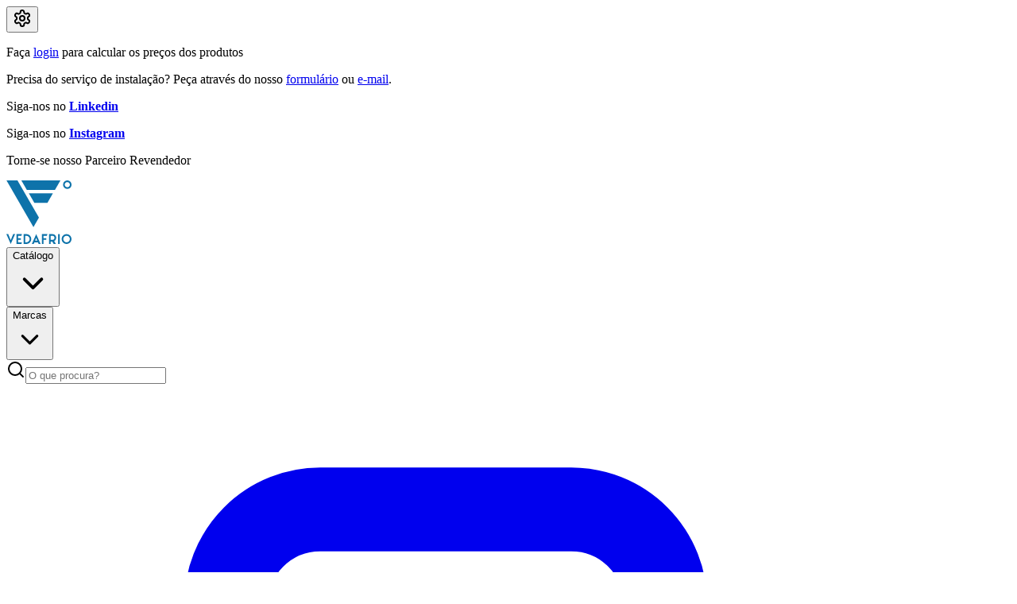

--- FILE ---
content_type: text/html; charset=utf-8
request_url: https://vedafrio.pt/condicoes-de-revenda
body_size: 42480
content:
<!DOCTYPE html><html class="h-full bg-white" lang="pt"><head><meta charSet="utf-8"/><link rel="preconnect" href="https://tgs-domination-dev.b-cdn.net"/><link href="https://tgs-domination-dev.b-cdn.net" rel="dns-prefetch"/><meta name="viewport" content="width=device-width, initial-scale=1"/><link rel="preload" as="image" href="https://tgs-domination-dev.b-cdn.net/site/vedafrio/brand/e8e5aa7f4dadcae87ca3e4f69e09f8a815f67f58/logo_vedafrio.svg"/><link rel="preload" as="image" href="/img/livro-de-reclamacoes.png"/><link rel="stylesheet" href="/_next/static/css/3ba8143d593f1950.css" data-precedence="next"/><link rel="stylesheet" href="/_next/static/css/e787ae50e88fc865.css" data-precedence="next"/><link rel="stylesheet" href="/_next/static/css/9f2c24068c675c47.css" data-precedence="next"/><link rel="preload" as="script" fetchPriority="low" href="/_next/static/chunks/webpack-fda588fa6e7dd54d.js"/><script src="/_next/static/chunks/9dc8fcdd-fbb9c79e09632561.js" async=""></script><script src="/_next/static/chunks/4422-d014ec78baa6c233.js" async=""></script><script src="/_next/static/chunks/main-app-27b32c58a864e4fa.js" async=""></script><script src="/_next/static/chunks/493ff4cd-9ccb5b93ea4d932e.js" async=""></script><script src="/_next/static/chunks/a93b707c-03307ea02d6cf6e0.js" async=""></script><script src="/_next/static/chunks/336a1f6c-33af8528847ec37e.js" async=""></script><script src="/_next/static/chunks/1478ae47-dff810dd995bd8a7.js" async=""></script><script src="/_next/static/chunks/4552-df5ef0616c5823b0.js" async=""></script><script src="/_next/static/chunks/4275-47d539ba7c33c7e0.js" async=""></script><script src="/_next/static/chunks/4386-9a3f72c2ec71839f.js" async=""></script><script src="/_next/static/chunks/8686-074629e3f69d4c43.js" async=""></script><script src="/_next/static/chunks/1866-25a9692b0c8502d1.js" async=""></script><script src="/_next/static/chunks/8837-f60e40bb7df03569.js" async=""></script><script src="/_next/static/chunks/2665-d5e005abc3006b33.js" async=""></script><script src="/_next/static/chunks/9312-dbb2d602a51eef56.js" async=""></script><script src="/_next/static/chunks/4371-8e32bf0dfb1d1aec.js" async=""></script><script src="/_next/static/chunks/133-bdfc34ce31d039c0.js" async=""></script><script src="/_next/static/chunks/482-e284e5cf9bafdd39.js" async=""></script><script src="/_next/static/chunks/7040-2fd4734414cfb4dc.js" async=""></script><script src="/_next/static/chunks/5194-5159f6abcf9af79a.js" async=""></script><script src="/_next/static/chunks/1465-cd3a0e3a5cc344aa.js" async=""></script><script src="/_next/static/chunks/2691-6610e7ca96019c00.js" async=""></script><script src="/_next/static/chunks/4579-12ebffaffb28fa38.js" async=""></script><script src="/_next/static/chunks/8632-5b3c42e5f5fc60b5.js" async=""></script><script src="/_next/static/chunks/3480-1a7fc2b6f6b332ce.js" async=""></script><script src="/_next/static/chunks/1454-5037f32187eb54e2.js" async=""></script><script src="/_next/static/chunks/2490-ea7e80a93eb099e2.js" async=""></script><script src="/_next/static/chunks/4115-d153e358ca844718.js" async=""></script><script src="/_next/static/chunks/app/%5Blocale%5D/%5Bdomain%5D/(content)/layout-dc5c8026cef0b916.js" async=""></script><script src="/_next/static/chunks/app/%5Blocale%5D/%5Bdomain%5D/(content)/(storefront)/%5B...slug%5D/page-07c4a7e426fdf473.js" async=""></script><script src="/_next/static/chunks/app/%5Blocale%5D/%5Bdomain%5D/layout-fa1c13a13d2b19af.js" async=""></script><link rel="preload" href="https://www.googletagmanager.com/gtag/js?id=G-7T83M148K4" as="script"/><title>Vedafrio</title><meta name="description" content="Somos uma empresa especializada na venda e instalação de borrachas de PVC para frigorificos, temos mais de uma década de experiência na utilização de diferentes compostos de PVC."/><meta property="og:title" content="Vedafrio"/><meta property="og:description" content="Somos uma empresa especializada na venda e instalação de borrachas de PVC para frigorificos, temos mais de uma década de experiência na utilização de diferentes compostos de PVC."/><meta property="og:image" content="https://tgs-domination-dev.b-cdn.net/site/vedafrio/brand/a4e13bbb73eb524df42baa6f8c160329ff0b4a73/favicon.svg"/><meta name="twitter:card" content="summary_large_image"/><meta name="twitter:title" content="Vedafrio"/><meta name="twitter:description" content="Somos uma empresa especializada na venda e instalação de borrachas de PVC para frigorificos, temos mais de uma década de experiência na utilização de diferentes compostos de PVC."/><meta name="twitter:image" content="https://tgs-domination-dev.b-cdn.net/site/vedafrio/brand/a4e13bbb73eb524df42baa6f8c160329ff0b4a73/favicon.svg"/><link rel="icon" href="https://tgs-domination-dev.b-cdn.net/site/vedafrio/brand/a4e13bbb73eb524df42baa6f8c160329ff0b4a73/favicon.svg"/><meta name="next-size-adjust"/><script src="/_next/static/chunks/polyfills-42372ed130431b0a.js" noModule=""></script></head><body class="h-full font-sans"><!--$--><!--$--><!--$--><button class="fixed right-4 bottom-4 z-40 flex h-12 w-12 cursor-pointer items-center justify-center rounded-full bg-neutral-800 text-white shadow-lg transition-all hover:scale-105 hover:bg-neutral-700 focus:ring-2 focus:ring-neutral-500 focus:ring-offset-2 focus:outline-none" aria-label="Configurações de Cookies" title="Configurações de Cookies"><svg xmlns="http://www.w3.org/2000/svg" width="24" height="24" viewBox="0 0 24 24" fill="none" stroke="currentColor" stroke-width="2" stroke-linecap="round" stroke-linejoin="round" class="h-5 w-5"><path d="M12.22 2h-.44a2 2 0 0 0-2 2v.18a2 2 0 0 1-1 1.73l-.43.25a2 2 0 0 1-2 0l-.15-.08a2 2 0 0 0-2.73.73l-.22.38a2 2 0 0 0 .73 2.73l.15.1a2 2 0 0 1 1 1.72v.51a2 2 0 0 1-1 1.74l-.15.09a2 2 0 0 0-.73 2.73l.22.38a2 2 0 0 0 2.73.73l.15-.08a2 2 0 0 1 2 0l.43.25a2 2 0 0 1 1 1.73V20a2 2 0 0 0 2 2h.44a2 2 0 0 0 2-2v-.18a2 2 0 0 1 1-1.73l.43-.25a2 2 0 0 1 2 0l.15.08a2 2 0 0 0 2.73-.73l.22-.39a2 2 0 0 0-.73-2.73l-.15-.08a2 2 0 0 1-1-1.74v-.5a2 2 0 0 1 1-1.74l.15-.09a2 2 0 0 0 .73-2.73l-.22-.38a2 2 0 0 0-2.73-.73l-.15.08a2 2 0 0 1-2 0l-.43-.25a2 2 0 0 1-1-1.73V4a2 2 0 0 0-2-2z"></path><circle cx="12" cy="12" r="3"></circle></svg></button><!--/$--><!--/$--><!--/$--><style>
:root {
  --primary-50: 250, 253, 255;
--primary-100: 236, 247, 253;
--primary-200: 189, 228, 250;
--primary-300: 104, 194, 243;
--primary-400: 104, 194, 243;
--primary-500: 19, 160, 236;
--primary-600: 15, 125, 184;
--primary-700: 12, 102, 151;
--primary-800: 9, 70, 104;
--primary-900: 6, 48, 71;
--primary-950: 4, 32, 47;
--primary: 14, 115, 170;
  --accent-50: 252, 253, 253;
--accent-100: 241, 246, 249;
--accent-200: 206, 223, 232;
--accent-300: 144, 182, 203;
--accent-400: 144, 182, 203;
--accent-500: 81, 141, 174;
--accent-600: 63, 110, 136;
--accent-700: 52, 91, 111;
--accent-800: 36, 62, 77;
--accent-900: 24, 42, 52;
--accent-950: 16, 28, 35;
--accent: 109, 160, 187;
  --neutral-50: 252, 252, 252;
--neutral-100: 245, 245, 245;
--neutral-200: 219, 219, 219;
--neutral-300: 189, 189, 189;
--neutral-400: 153, 153, 153;
--neutral-500: 122, 122, 122;
--neutral-600: 99, 99, 99;
--neutral-700: 82, 82, 82;
--neutral-800: 56, 56, 56;
--neutral-900: 38, 38, 38;
--neutral-950: 26, 26, 26;
--neutral: 245, 245, 245;
  --success-50: 251, 254, 252;
--success-100: 237, 253, 243;
--success-200: 192, 247, 212;
--success-300: 138, 239, 175;
--success-400: 75, 231, 132;
--success-500: 29, 216, 98;
--success-600: 24, 175, 79;
--success-700: 19, 144, 65;
--success-800: 13, 99, 45;
--success-900: 9, 67, 30;
--success-950: 6, 45, 20;
--success: 22, 163, 74;
  --warning-50: 255, 253, 250;
--warning-100: 255, 248, 235;
--warning-200: 254, 232, 185;
--warning-300: 252, 212, 125;
--warning-400: 251, 189, 55;
--warning-500: 240, 166, 5;
--warning-600: 195, 134, 4;
--warning-700: 160, 110, 3;
--warning-800: 110, 76, 2;
--warning-900: 75, 52, 1;
--warning-950: 50, 34, 1;
--warning: 202, 138, 4;
  --error-50: 254, 251, 251;
--error-100: 252, 237, 237;
--error-200: 245, 194, 194;
--error-300: 237, 141, 141;
--error-400: 227, 79, 79;
--error-500: 211, 34, 34;
--error-600: 171, 28, 28;
--error-700: 141, 23, 23;
--error-800: 97, 16, 16;
--error-900: 66, 11, 11;
--error-950: 44, 7, 7;
--error: 220, 38, 38;
  --info-50: 250, 252, 255;
--info-100: 236, 242, 253;
--info-200: 190, 208, 249;
--info-300: 134, 168, 244;
--info-400: 68, 122, 238;
--info-500: 21, 85, 224;
--info-600: 17, 69, 182;
--info-700: 14, 57, 149;
--info-800: 9, 39, 103;
--info-900: 6, 27, 70;
--info-950: 4, 18, 47;
--info: 37, 99, 235;
}
</style><!--$--><!--$--><style>
:root {
    --accent-50: 251, 253, 255;
}
      </style><div class="bg-accent-50"><div class="align-stretch flex min-h-screen flex-col justify-stretch"><!--$?--><template id="B:0"></template><!--/$--><!--$--><!--$--><main class="grid min-h-full place-items-center px-6 py-24 sm:py-32 lg:px-8"><div class="text-center"><p class="text-primary-600 text-base font-semibold">404</p><h1 class="mt-4 text-3xl font-bold tracking-tight text-gray-900 sm:text-5xl">Borracha não encontrada!</h1><p class="mt-6 text-base leading-7 text-gray-600">Não conseguimos encontrar esta página.</p><div class="mt-10 flex items-center justify-center gap-x-6"><a href="/"><button class="px-7 py-4 min-h-14 bg-primary-700 text-white hover:bg-primary-400 active:bg-primary-900 disabled:bg-primary-200 disabled:text-primary disabled:opacity-50 flex items-center justify-center rounded-sm text-base font-bold transition-all focus-visible:outline focus-visible:outline-2 focus-visible:outline-offset-2 focus-visible:outline-primary-600 disabled:cursor-not-allowed disabled:bg-gray-100 disabled:text-gray-500">Voltar ao Início</button></a></div></div></main><!--/$--><!--/$--><!--$?--><template id="B:1"></template><!--/$--></div></div><!--/$--><!--/$--><script src="/_next/static/chunks/webpack-fda588fa6e7dd54d.js" async=""></script><div hidden id="S:0"><header class="bg-accent-50/80 sticky top-0 isolate z-10 backdrop-blur-lg"><template id="P:2"></template><nav class="mx-auto grid h-32 max-w-7xl grid-cols-2 items-center justify-between gap-x-4 gap-y-2 px-8 py-3 md:flex md:h-20 md:flex-row md:py-0 lg:px-8 xl:grid xl:grid-cols-4" aria-label="Global"><div class="col-span-1 flex flex-row gap-4 lg:flex-1"><a class="-m-1.5 shrink-0 p-1.5" href="/"><span class="sr-only"></span><img class="h-12 w-auto min-w-12" src="https://tgs-domination-dev.b-cdn.net/site/vedafrio/brand/e8e5aa7f4dadcae87ca3e4f69e09f8a815f67f58/logo_vedafrio.svg" alt=""/></a><div class="hidden items-center lg:flex lg:w-full lg:justify-center lg:gap-x-5"><div class="relative"><div class="relative" data-headlessui-state=""><button class="text-primary-600 hover:text-primary-900 group flex flex-row items-center text-sm leading-6 font-semibold whitespace-nowrap uppercase" type="button" aria-expanded="false" data-headlessui-state=""><span>Catálogo</span><svg xmlns="http://www.w3.org/2000/svg" viewBox="0 0 20 20" fill="currentColor" aria-hidden="true" data-slot="icon" class="text-primary-600 group-hover:text-primary-900 ml-2 h-5 w-5 transition duration-150 ease-in-out"><path fill-rule="evenodd" d="M5.22 8.22a.75.75 0 0 1 1.06 0L10 11.94l3.72-3.72a.75.75 0 1 1 1.06 1.06l-4.25 4.25a.75.75 0 0 1-1.06 0L5.22 9.28a.75.75 0 0 1 0-1.06Z" clip-rule="evenodd"></path></svg></button></div><span hidden="" style="position:fixed;top:1px;left:1px;width:1px;height:0;padding:0;margin:-1px;overflow:hidden;clip:rect(0, 0, 0, 0);white-space:nowrap;border-width:0;display:none"></span></div><div class="relative"><div class="relative" data-headlessui-state=""><button class="text-primary-600 hover:text-primary-900 group flex flex-row items-center text-sm leading-6 font-semibold whitespace-nowrap uppercase" type="button" aria-expanded="false" data-headlessui-state=""><span>Marcas</span><svg xmlns="http://www.w3.org/2000/svg" viewBox="0 0 20 20" fill="currentColor" aria-hidden="true" data-slot="icon" class="text-primary-600 group-hover:text-primary-900 ml-2 h-5 w-5 transition duration-150 ease-in-out"><path fill-rule="evenodd" d="M5.22 8.22a.75.75 0 0 1 1.06 0L10 11.94l3.72-3.72a.75.75 0 1 1 1.06 1.06l-4.25 4.25a.75.75 0 0 1-1.06 0L5.22 9.28a.75.75 0 0 1 0-1.06Z" clip-rule="evenodd"></path></svg></button></div><span hidden="" style="position:fixed;top:1px;left:1px;width:1px;height:0;padding:0;margin:-1px;overflow:hidden;clip:rect(0, 0, 0, 0);white-space:nowrap;border-width:0;display:none"></span></div></div><span hidden="" style="position:fixed;top:1px;left:1px;width:1px;height:0;padding:0;margin:-1px;overflow:hidden;clip:rect(0, 0, 0, 0);white-space:nowrap;border-width:0;display:none"></span></div><div class="col-span-full row-start-2 md:flex md:flex-1 md:justify-stretch xl:col-span-2 xl:col-start-2 xl:row-start-1"><div class="group relative col-span-2 w-full"><div class="relative z-30 flex h-12 flex-row rounded-sm border border-neutral-400 bg-white/0 transition-colors group-focus-within:bg-white/70 not-focus-within:hover:bg-white/40"><svg xmlns="http://www.w3.org/2000/svg" width="24" height="24" viewBox="0 0 24 24" fill="none" stroke="currentColor" stroke-width="2" stroke-linecap="round" stroke-linejoin="round" class="h-12 w-12 p-3 text-neutral-400"><circle cx="11" cy="11" r="8"></circle><path d="m21 21-4.3-4.3"></path></svg><input placeholder="O que procura?" class="ring-none inset-0 w-full border-none bg-transparent text-sm outline-hidden focus:ring-0 focus:outline-hidden" value=""/></div></div></div><div class="col-span-1 flex justify-end gap-4 md:col-span-3 lg:hidden"><!--$?--><template id="B:3"></template><div class="animate-pulse p-4 lg:flex lg:w-full lg:items-center lg:justify-center lg:gap-x-5 lg:p-0"><a class="text-primary-600 hover:text-primary-900 overflow-hidden text-sm leading-6 font-semibold uppercase" href=""><span class="flex flex-row items-center gap-1 whitespace-nowrap"><div class="h-4 w-[10ch] rounded-sm bg-neutral-500"></div></span></a></div><!--/$--><!--$?--><template id="B:4"></template><div class="relative ml-4 flex h-12 w-28 shrink-0 animate-pulse items-center gap-2 rounded-sm bg-neutral-500 px-4 py-2 whitespace-nowrap opacity-75 sm:w-32"><svg xmlns="http://www.w3.org/2000/svg" fill="none" viewBox="0 0 24 24" stroke-width="2" stroke="currentColor" aria-hidden="true" data-slot="icon" class="h-5 w-5 text-white"><path stroke-linecap="round" stroke-linejoin="round" d="M2.25 3h1.386c.51 0 .955.343 1.087.835l.383 1.437M7.5 14.25a3 3 0 0 0-3 3h15.75m-12.75-3h11.218c1.121-2.3 2.1-4.684 2.924-7.138a60.114 60.114 0 0 0-16.536-1.84M7.5 14.25 5.106 5.272M6 20.25a.75.75 0 1 1-1.5 0 .75.75 0 0 1 1.5 0Zm12.75 0a.75.75 0 1 1-1.5 0 .75.75 0 0 1 1.5 0Z"></path></svg><div class="ml-auto font-medium text-white"><div class="h-4 w-[6ch] rounded-sm bg-neutral-200"></div></div></div><!--/$--><button type="button" class="-m-2.5 inline-flex items-center justify-center rounded-md p-2.5 text-gray-700"><span class="sr-only">Open main menu</span><svg xmlns="http://www.w3.org/2000/svg" fill="none" viewBox="0 0 24 24" stroke-width="1.5" stroke="currentColor" aria-hidden="true" data-slot="icon" class="h-6 w-6"><path stroke-linecap="round" stroke-linejoin="round" d="M3.75 6.75h16.5M3.75 12h16.5m-16.5 5.25h16.5"></path></svg></button></div><div class="col-span-1 hidden items-center lg:flex lg:flex-1 lg:justify-end lg:gap-3"><!--$?--><template id="B:5"></template><div class="animate-pulse p-4 lg:flex lg:w-full lg:items-center lg:justify-center lg:gap-x-5 lg:p-0"><a class="text-primary-600 hover:text-primary-900 overflow-hidden text-sm leading-6 font-semibold uppercase" href=""><span class="flex flex-row items-center gap-1 whitespace-nowrap"><div class="h-4 w-[10ch] rounded-sm bg-neutral-500"></div></span></a></div><!--/$--><!--$?--><template id="B:6"></template><div class="relative ml-4 flex h-12 w-28 shrink-0 animate-pulse items-center gap-2 rounded-sm bg-neutral-500 px-4 py-2 whitespace-nowrap opacity-75 sm:w-32"><svg xmlns="http://www.w3.org/2000/svg" fill="none" viewBox="0 0 24 24" stroke-width="2" stroke="currentColor" aria-hidden="true" data-slot="icon" class="h-5 w-5 text-white"><path stroke-linecap="round" stroke-linejoin="round" d="M2.25 3h1.386c.51 0 .955.343 1.087.835l.383 1.437M7.5 14.25a3 3 0 0 0-3 3h15.75m-12.75-3h11.218c1.121-2.3 2.1-4.684 2.924-7.138a60.114 60.114 0 0 0-16.536-1.84M7.5 14.25 5.106 5.272M6 20.25a.75.75 0 1 1-1.5 0 .75.75 0 0 1 1.5 0Zm12.75 0a.75.75 0 1 1-1.5 0 .75.75 0 0 1 1.5 0Z"></path></svg><div class="ml-auto font-medium text-white"><div class="h-4 w-[6ch] rounded-sm bg-neutral-200"></div></div></div><!--/$--></div></nav></header></div><div hidden id="S:1"><footer class="" aria-labelledby="footer-heading"><h2 id="footer-heading" class="sr-only">Footer</h2><div class="mx-auto max-w-7xl px-6 pt-20 pb-8 sm:pt-24 lg:px-8 lg:pt-32"><div class="grid grid-cols-1 gap-8 sm:grid-cols-2 md:grid-cols-3 lg:grid-cols-4 lg:gap-8"><div class="col-span-full mx-auto lg:col-span-1 lg:mx-0"><!--$--><img class="mx-auto h-30 w-30 lg:mx-0" src="https://tgs-domination-dev.b-cdn.net/site/vedafrio/brand/e8e5aa7f4dadcae87ca3e4f69e09f8a815f67f58/logo_vedafrio.svg" alt="logo vedafrio"/><!--/$--><!--$--><p class="mt-10 max-w-xs text-center text-sm lg:text-left">Somos uma empresa especializada na venda e instalação de borrachas de PVC para frigorificos, temos mais de uma década de experiência na utilização de diferentes compostos de PVC.</p><!--/$--></div><div class="mt-10 md:mt-0"><h3 class="font-title text-xl leading-6 font-semibold text-neutral-700">Links</h3><ul role="list" class="mt-6 space-y-1"><li><a class="hover:text-primary-600 text-sm leading-6 text-neutral-600" href="/catalogo"><span class="">Catálogo</span></a></li><li><a class="hover:text-primary-600 text-sm leading-6 text-neutral-600" href="/marcas"><span class="">Marcas</span></a></li><li><a class="hover:text-primary-600 text-sm leading-6 text-neutral-600" href="/sobre-nos"><span class="">Sobre Nós</span></a></li><li><a class="hover:text-primary-600 text-sm leading-6 text-neutral-600" href="/contacto"><span class="">Contactos</span></a></li><li><a class="hover:text-primary-600 text-sm leading-6 text-neutral-600" href="/perguntas-frequentes"><span class="">Perguntas Frequentes</span></a></li></ul></div><div class="grid grid-cols-1 gap-8"><div class="mt-10 md:mt-0"><h3 class="font-title text-xl leading-6 font-semibold text-neutral-700">Legal</h3><ul role="list" class="mt-6 space-y-1"><li><a class="hover:text-primary-600 text-sm leading-6 text-neutral-600" href="/legal/politica-de-privacidade"><span class="">Política de Privacidade</span></a></li><li><a class="hover:text-primary-600 text-sm leading-6 text-neutral-600" href="/legal/politica-de-cookies"><span class="">Política de Cookies</span></a></li><li><a class="hover:text-primary-600 text-sm leading-6 text-neutral-600" href="/legal/condicoes-gerais-de-venda"><span class="">Condições Gerais de Venda</span></a></li><li><a class="hover:text-primary-600 text-sm leading-6 text-neutral-600" href="https://www.livroreclamacoes.pt/Inicio/"><img src="/img/livro-de-reclamacoes.png" alt="Livro de Reclamações" class="mt-4 h-14 brightness-0 grayscale"/></a></li></ul></div></div><div class="grid grid-cols-1 gap-8"><div class="mt-10 md:mt-0"><h3 class="font-title text-xl leading-6 font-semibold text-neutral-700">Contactos</h3><ul role="list" class="mt-6 space-y-1"><p class="text-sm leading-6 text-neutral-600">Vedafrio</p><template id="P:7"></template><section class="text-sm leading-6 text-neutral-600 grid gap-2"><div><h3 class="font-bold">Geral</h3><p><b>e.</b> <a class="underline" href="mailto:geral@vedafrio.pt">geral@vedafrio.pt</a></p><p><b>t.</b> <span class="whitespace-nowrap">926 140 393</span> <span class="text-xs leading-tight whitespace-nowrap">Chamada para rede móvel nacional</span></p></div></section></ul></div><div class="mt-10 md:mt-0"><h3 class="font-title text-xl leading-6 font-semibold text-neutral-700">Siga-nos</h3><ul role="list" class="mt-6 space-y-1"><li><a class="hover:text-primary-600 text-sm leading-6 text-neutral-600" target="_blank" rel="noopener noreferrer" href="https://facebook.com/vedafrio"><span class="">Facebook</span></a></li><li><a class="hover:text-primary-600 text-sm leading-6 text-neutral-600" target="_blank" rel="noopener noreferrer" href="https://instagram.com/vedafrio/"><span class="">Instagram</span></a></li><li><a class="hover:text-primary-600 text-sm leading-6 text-neutral-600" target="_blank" rel="noopener noreferrer" href="https://linkedin.com/company/vedafrio/"><span class="">Linkedin</span></a></li></ul></div></div></div><div class="mt-16 border-t border-neutral-900/10 pt-8 sm:mt-20 md:flex md:items-center md:justify-between lg:mt-24"><p class="mt-8 text-xs leading-5 text-neutral-500 md:order-1 md:mt-0">© <!-- -->2026<!-- --> VedaFrio. Todos os direitos reservados.</p></div></div></footer></div><script>(self.__next_f=self.__next_f||[]).push([0]);self.__next_f.push([2,null])</script><script>self.__next_f.push([1,"1:HL[\"/_next/static/css/3ba8143d593f1950.css\",\"style\"]\n2:HL[\"/_next/static/media/886f446b96dc7734-s.p.woff2\",\"font\",{\"crossOrigin\":\"\",\"type\":\"font/woff2\"}]\n3:HL[\"/_next/static/media/8c6f66cf306d9ee4-s.p.woff2\",\"font\",{\"crossOrigin\":\"\",\"type\":\"font/woff2\"}]\n4:HL[\"/_next/static/media/c6d85f2f9bf6fcef-s.p.woff2\",\"font\",{\"crossOrigin\":\"\",\"type\":\"font/woff2\"}]\n5:HL[\"/_next/static/media/e693e841d50dcf2f-s.p.woff2\",\"font\",{\"crossOrigin\":\"\",\"type\":\"font/woff2\"}]\n6:HL[\"/_next/static/css/e787ae50e88fc865.css\",\"style\"]\n7:HL[\"/_next/static/css/9f2c24068c675c47.css\",\"style\"]\n"])</script><script>self.__next_f.push([1,"8:I[70660,[],\"\"]\nb:I[34130,[],\"\"]\nf:I[83163,[],\"\"]\n15:I[16711,[],\"\"]\nc:[\"locale\",\"pt\",\"d\"]\nd:[\"domain\",\"vedafrio.pt\",\"d\"]\ne:[\"slug\",\"condicoes-de-revenda\",\"c\"]\n16:[]\n"])</script><script>self.__next_f.push([1,"0:[\"$\",\"$L8\",null,{\"buildId\":\"riew-dYXimq19bvryC0r6\",\"assetPrefix\":\"\",\"urlParts\":[\"\",\"condicoes-de-revenda\"],\"initialTree\":[\"\",{\"children\":[[\"locale\",\"pt\",\"d\"],{\"children\":[[\"domain\",\"vedafrio.pt\",\"d\"],{\"children\":[\"(content)\",{\"children\":[\"(storefront)\",{\"children\":[[\"slug\",\"condicoes-de-revenda\",\"c\"],{\"children\":[\"__PAGE__\",{}]}]}]}]}]},\"$undefined\",\"$undefined\",true]}],\"initialSeedData\":[\"\",{\"children\":[[\"locale\",\"pt\",\"d\"],{\"children\":[[\"domain\",\"vedafrio.pt\",\"d\"],{\"children\":[\"(content)\",{\"children\":[\"(storefront)\",{\"children\":[[\"slug\",\"condicoes-de-revenda\",\"c\"],{\"children\":[\"__PAGE__\",{},[[\"$L9\",\"$La\",null],null],null]},[null,[\"$\",\"$Lb\",null,{\"parallelRouterKey\":\"children\",\"segmentPath\":[\"children\",\"$c\",\"children\",\"$d\",\"children\",\"(content)\",\"children\",\"(storefront)\",\"children\",\"$e\",\"children\"],\"error\":\"$undefined\",\"errorStyles\":\"$undefined\",\"errorScripts\":\"$undefined\",\"template\":[\"$\",\"$Lf\",null,{}],\"templateStyles\":\"$undefined\",\"templateScripts\":\"$undefined\",\"notFound\":\"$undefined\",\"notFoundStyles\":\"$undefined\"}]],null]},[null,[\"$\",\"$Lb\",null,{\"parallelRouterKey\":\"children\",\"segmentPath\":[\"children\",\"$c\",\"children\",\"$d\",\"children\",\"(content)\",\"children\",\"(storefront)\",\"children\"],\"error\":\"$undefined\",\"errorStyles\":\"$undefined\",\"errorScripts\":\"$undefined\",\"template\":[\"$\",\"$Lf\",null,{}],\"templateStyles\":\"$undefined\",\"templateScripts\":\"$undefined\",\"notFound\":\"$undefined\",\"notFoundStyles\":\"$undefined\"}]],[\"$L10\",[],[]]]},[[null,\"$L11\"],null],null]},[[[[\"$\",\"link\",\"0\",{\"rel\":\"stylesheet\",\"href\":\"/_next/static/css/e787ae50e88fc865.css\",\"precedence\":\"next\",\"crossOrigin\":\"$undefined\"}],[\"$\",\"link\",\"1\",{\"rel\":\"stylesheet\",\"href\":\"/_next/static/css/9f2c24068c675c47.css\",\"precedence\":\"next\",\"crossOrigin\":\"$undefined\"}]],\"$L12\"],null],null]},[[[[\"$\",\"link\",\"0\",{\"rel\":\"stylesheet\",\"href\":\"/_next/static/css/3ba8143d593f1950.css\",\"precedence\":\"next\",\"crossOrigin\":\"$undefined\"}]],\"$L13\"],null],null]},[null,[\"$\",\"$Lb\",null,{\"parallelRouterKey\":\"children\",\"segmentPath\":[\"children\"],\"error\":\"$undefined\",\"errorStyles\":\"$undefined\",\"errorScripts\":\"$undefined\",\"template\":[\"$\",\"$Lf\",null,{}],\"templateStyles\":\"$undefined\",\"templateScripts\":\"$undefined\",\"notFound\":[[\"$\",\"title\",null,{\"children\":\"404: This page could not be found.\"}],[\"$\",\"div\",null,{\"style\":{\"fontFamily\":\"system-ui,\\\"Segoe UI\\\",Roboto,Helvetica,Arial,sans-serif,\\\"Apple Color Emoji\\\",\\\"Segoe UI Emoji\\\"\",\"height\":\"100vh\",\"textAlign\":\"center\",\"display\":\"flex\",\"flexDirection\":\"column\",\"alignItems\":\"center\",\"justifyContent\":\"center\"},\"children\":[\"$\",\"div\",null,{\"children\":[[\"$\",\"style\",null,{\"dangerouslySetInnerHTML\":{\"__html\":\"body{color:#000;background:#fff;margin:0}.next-error-h1{border-right:1px solid rgba(0,0,0,.3)}@media (prefers-color-scheme:dark){body{color:#fff;background:#000}.next-error-h1{border-right:1px solid rgba(255,255,255,.3)}}\"}}],[\"$\",\"h1\",null,{\"className\":\"next-error-h1\",\"style\":{\"display\":\"inline-block\",\"margin\":\"0 20px 0 0\",\"padding\":\"0 23px 0 0\",\"fontSize\":24,\"fontWeight\":500,\"verticalAlign\":\"top\",\"lineHeight\":\"49px\"},\"children\":\"404\"}],[\"$\",\"div\",null,{\"style\":{\"display\":\"inline-block\"},\"children\":[\"$\",\"h2\",null,{\"style\":{\"fontSize\":14,\"fontWeight\":400,\"lineHeight\":\"49px\",\"margin\":0},\"children\":\"This page could not be found.\"}]}]]}]}]],\"notFoundStyles\":[]}]],null],\"couldBeIntercepted\":false,\"initialHead\":[null,\"$L14\"],\"globalErrorComponent\":\"$15\",\"missingSlots\":\"$W16\"}]\n"])</script><script>self.__next_f.push([1,"11:[\"$\",\"div\",null,{\"className\":\"align-stretch flex min-h-screen flex-col justify-stretch\",\"children\":\"$L17\"}]\n13:[\"$\",\"html\",null,{\"className\":\"h-full bg-white\",\"lang\":\"pt\",\"children\":[\"$\",\"body\",null,{\"className\":\"h-full font-sans\",\"children\":\"$L18\"}]}]\n"])</script><script>self.__next_f.push([1,"19:I[84386,[\"1601\",\"static/chunks/493ff4cd-9ccb5b93ea4d932e.js\",\"5645\",\"static/chunks/a93b707c-03307ea02d6cf6e0.js\",\"9220\",\"static/chunks/336a1f6c-33af8528847ec37e.js\",\"8302\",\"static/chunks/1478ae47-dff810dd995bd8a7.js\",\"4552\",\"static/chunks/4552-df5ef0616c5823b0.js\",\"4275\",\"static/chunks/4275-47d539ba7c33c7e0.js\",\"4386\",\"static/chunks/4386-9a3f72c2ec71839f.js\",\"8686\",\"static/chunks/8686-074629e3f69d4c43.js\",\"1866\",\"static/chunks/1866-25a9692b0c8502d1.js\",\"8837\",\"static/chunks/8837-f60e40bb7df03569.js\",\"2665\",\"static/chunks/2665-d5e005abc3006b33.js\",\"9312\",\"static/chunks/9312-dbb2d602a51eef56.js\",\"4371\",\"static/chunks/4371-8e32bf0dfb1d1aec.js\",\"133\",\"static/chunks/133-bdfc34ce31d039c0.js\",\"482\",\"static/chunks/482-e284e5cf9bafdd39.js\",\"7040\",\"static/chunks/7040-2fd4734414cfb4dc.js\",\"5194\",\"static/chunks/5194-5159f6abcf9af79a.js\",\"1465\",\"static/chunks/1465-cd3a0e3a5cc344aa.js\",\"2691\",\"static/chunks/2691-6610e7ca96019c00.js\",\"4579\",\"static/chunks/4579-12ebffaffb28fa38.js\",\"8632\",\"static/chunks/8632-5b3c42e5f5fc60b5.js\",\"3480\",\"static/chunks/3480-1a7fc2b6f6b332ce.js\",\"1454\",\"static/chunks/1454-5037f32187eb54e2.js\",\"2490\",\"static/chunks/2490-ea7e80a93eb099e2.js\",\"4115\",\"static/chunks/4115-d153e358ca844718.js\",\"8201\",\"static/chunks/app/%5Blocale%5D/%5Bdomain%5D/(content)/layout-dc5c8026cef0b916.js\"],\"Toaster\"]\n1a:I[46951,[\"1601\",\"static/chunks/493ff4cd-9ccb5b93ea4d932e.js\",\"5645\",\"static/chunks/a93b707c-03307ea02d6cf6e0.js\",\"9220\",\"static/chunks/336a1f6c-33af8528847ec37e.js\",\"8302\",\"static/chunks/1478ae47-dff810dd995bd8a7.js\",\"4552\",\"static/chunks/4552-df5ef0616c5823b0.js\",\"4275\",\"static/chunks/4275-47d539ba7c33c7e0.js\",\"4386\",\"static/chunks/4386-9a3f72c2ec71839f.js\",\"8686\",\"static/chunks/8686-074629e3f69d4c43.js\",\"1866\",\"static/chunks/1866-25a9692b0c8502d1.js\",\"8837\",\"static/chunks/8837-f60e40bb7df03569.js\",\"2665\",\"static/chunks/2665-d5e005abc3006b33.js\",\"9312\",\"static/chunks/9312-dbb2d602a51eef56.js\",\"4371\",\"static/chunks/4371-8e32bf0dfb1d1aec.js\",\"133\",\"static/chunks/133-bdfc34ce31d039c0.js\",\"482\",\"static/chunks/482"])</script><script>self.__next_f.push([1,"-e284e5cf9bafdd39.js\",\"7040\",\"static/chunks/7040-2fd4734414cfb4dc.js\",\"5194\",\"static/chunks/5194-5159f6abcf9af79a.js\",\"1465\",\"static/chunks/1465-cd3a0e3a5cc344aa.js\",\"2691\",\"static/chunks/2691-6610e7ca96019c00.js\",\"4579\",\"static/chunks/4579-12ebffaffb28fa38.js\",\"8632\",\"static/chunks/8632-5b3c42e5f5fc60b5.js\",\"3480\",\"static/chunks/3480-1a7fc2b6f6b332ce.js\",\"1454\",\"static/chunks/1454-5037f32187eb54e2.js\",\"2490\",\"static/chunks/2490-ea7e80a93eb099e2.js\",\"4115\",\"static/chunks/4115-d153e358ca844718.js\",\"8201\",\"static/chunks/app/%5Blocale%5D/%5Bdomain%5D/(content)/layout-dc5c8026cef0b916.js\"],\"ModalProvider\"]\n1e:I[87721,[\"1601\",\"static/chunks/493ff4cd-9ccb5b93ea4d932e.js\",\"5645\",\"static/chunks/a93b707c-03307ea02d6cf6e0.js\",\"9220\",\"static/chunks/336a1f6c-33af8528847ec37e.js\",\"8302\",\"static/chunks/1478ae47-dff810dd995bd8a7.js\",\"4552\",\"static/chunks/4552-df5ef0616c5823b0.js\",\"4275\",\"static/chunks/4275-47d539ba7c33c7e0.js\",\"4386\",\"static/chunks/4386-9a3f72c2ec71839f.js\",\"8686\",\"static/chunks/8686-074629e3f69d4c43.js\",\"1866\",\"static/chunks/1866-25a9692b0c8502d1.js\",\"8837\",\"static/chunks/8837-f60e40bb7df03569.js\",\"2665\",\"static/chunks/2665-d5e005abc3006b33.js\",\"9312\",\"static/chunks/9312-dbb2d602a51eef56.js\",\"4371\",\"static/chunks/4371-8e32bf0dfb1d1aec.js\",\"133\",\"static/chunks/133-bdfc34ce31d039c0.js\",\"482\",\"static/chunks/482-e284e5cf9bafdd39.js\",\"7040\",\"static/chunks/7040-2fd4734414cfb4dc.js\",\"5194\",\"static/chunks/5194-5159f6abcf9af79a.js\",\"1465\",\"static/chunks/1465-cd3a0e3a5cc344aa.js\",\"2691\",\"static/chunks/2691-6610e7ca96019c00.js\",\"4579\",\"static/chunks/4579-12ebffaffb28fa38.js\",\"8632\",\"static/chunks/8632-5b3c42e5f5fc60b5.js\",\"3480\",\"static/chunks/3480-1a7fc2b6f6b332ce.js\",\"1454\",\"static/chunks/1454-5037f32187eb54e2.js\",\"2490\",\"static/chunks/2490-ea7e80a93eb099e2.js\",\"4115\",\"static/chunks/4115-d153e358ca844718.js\",\"7939\",\"static/chunks/app/%5Blocale%5D/%5Bdomain%5D/(content)/(storefront)/%5B...slug%5D/page-07c4a7e426fdf473.js\"],\"default\"]\n17:[[\"$\",\"$L19\",null,{\"closeButton\":true}],[\"$\",\"$L1a\",null,{\"children\":[\"$L1b\",[\"$\",\"$"])</script><script>self.__next_f.push([1,"Lb\",null,{\"parallelRouterKey\":\"children\",\"segmentPath\":[\"children\",\"$c\",\"children\",\"$d\",\"children\",\"(content)\",\"children\"],\"error\":\"$undefined\",\"errorStyles\":\"$undefined\",\"errorScripts\":\"$undefined\",\"template\":[\"$\",\"$Lf\",null,{}],\"templateStyles\":\"$undefined\",\"templateScripts\":\"$undefined\",\"notFound\":\"$L1c\",\"notFoundStyles\":[]}],\"$L1d\"]}]]\n"])</script><script>self.__next_f.push([1,"18:[\"$\",\"$L1e\",null,{\"formats\":{\"dateTime\":{\"short\":{\"day\":\"numeric\",\"month\":\"short\",\"year\":\"numeric\"}},\"number\":{\"precise\":{\"maximumFractionDigits\":5}},\"list\":{\"enumeration\":{\"style\":\"long\",\"type\":\"conjunction\"}}},\"locale\":\"pt\",\"messages\":{\"Index\":{\"title\":\"O futuro da\u003cbr\u003e\u003c/br\u003eThe Good Store\",\"subtitle\":\"Estamos entusiasmados para the dar uma nova forma de criar e gerires a tua loja online! A nossa missão: Perfeição para as massas\"},\"Installation\":{\"Status\":{\"title\":\"Estado da Instalação\",\"history\":{\"actions\":{\"installation_created\":\"Instalação Criada\",\"installation_updated\":\"Instalação Atualizada\",\"technical_team_assigned\":\"Equipa Técnica Atribuída\",\"installation_rescheduled\":\"Instalação Reagendada\",\"work_completed\":\"Trabalho Concluído\",\"installation_completed\":\"Instalação Concluída\",\"installation_budget_approved\":\"Orçamento da Instalação Aprovado\",\"installation_extra_cost_added\":\"Custo Extra Adicionado\",\"installation_extra_cost_updated\":\"Custo Extra Atualizado\",\"installation_extra_cost_removed\":\"Custo Extra Removido\",\"note_added\":\"Nota Adicionada\",\"notification_sent\":\"Notificação Enviada\"},\"roles\":{\"logistics\":\"Logística\",\"admin\":\"Administrador\",\"god\":\"God\",\"none\":\"Nenhum\",\"superadmin\":\"Super Administrador\",\"technician\":\"Técnico\"}}}},\"Payment\":{\"Status\":{\"title\":\"Estado do Pagamento\",\"history\":{\"actions\":{\"payment_created\":\"Pagamento Criado\",\"payment_updated\":\"Pagamento Atualizado\",\"payment_marked_no_effect\":\"Pagamento Marcado como Sem Efeito\",\"payment_paid\":\"Pagamento Marcado como Pago\",\"note_added\":\"Nota Adicionada\",\"notification_sent\":\"Notificação Enviada\"},\"roles\":{\"logistics\":\"Logística\",\"admin\":\"Administrador\",\"god\":\"God\",\"none\":\"Nenhum\",\"superadmin\":\"Super Administrador\",\"technician\":\"Técnico\"}}}},\"PostSale\":{\"Status\":{\"title\":\"Estado do Pós-Venda\",\"history\":{\"reasons\":{\"customer_unavailable\":\"Cliente indisponível\",\"invalid_data\":\"Dados incorretos\",\"duplicate\":\"Duplicado\",\"other\":\"Outro\"},\"actions\":{\"postsale_created\":\"Pós-Venda Criado\",\"postsale_updated\":\"Pós-Venda Atualizado\",\"visit_scheduled\":\"Visita Agendada\",\"visit_rescheduled\":\"Visita Reagendada\",\"visit_cancelled\":\"Visita Cancelada\",\"visit_completed\":\"Visita Concluída\",\"technical_team_assigned\":\"Equipa Técnica Atribuída\",\"extra_cost_added\":\"Custo Extra Adicionado\",\"note_added\":\"Nota Adicionada\",\"notification_sent\":\"Notificação Enviada\"},\"roles\":{\"logistics\":\"Logística\",\"admin\":\"Administrador\",\"god\":\"God\",\"none\":\"Nenhum\",\"superadmin\":\"Super Administrador\",\"technician\":\"Técnico\"}}}},\"Production\":{\"Status\":{\"title\":\"Estado da Produção\",\"history\":{\"actions\":{\"production_created\":\"Produção Criada\",\"production_updated\":\"Produção Atualizada\",\"production_completed\":\"Produção Concluída\",\"article_produced\":\"Artigo Produzido\",\"article_received\":\"Artigo Recebido\",\"article_defect_reported\":\"Artigo com Defeito\",\"note_added\":\"Nota Adicionada\",\"notification_sent\":\"Notificação Enviada\"},\"roles\":{\"logistics\":\"Logística\",\"admin\":\"Administrador\",\"god\":\"God\",\"none\":\"Nenhum\",\"superadmin\":\"Super Administrador\",\"technician\":\"Técnico\"}}}},\"Roles\":{\"logistics\":\"Logística\",\"admin\":\"Administrador\",\"god\":\"God\",\"none\":\"Nenhum\",\"superadmin\":\"Super Administrador\",\"technician\":\"Técnico\",\"system\":\"Sistema\"},\"Login\":{\"title\":\"The Good Store\",\"label_input_email\":\"Endereço de Email\",\"label_input_password\":\"Password\",\"label_link_forgot_password\":\"Esqueceu-se da password?\",\"label_button_signin\":\"Entrar\",\"label_button_recover\":\"Recuperar Password\",\"label_button_signup\":\"Registar\",\"label_or_continue_with\":\"Ou continue com\",\"label_not_a_member\":\"Ainda não tem conta?\",\"label_link_start_trial\":\"Comece grátis por 14 dias\"},\"Backoffice\":{\"label_button_add\":\"Adicionar\",\"label_button_clone\":\"Duplicar\",\"label_button_import\":\"Importar\",\"label_button_next\":\"Próximo\",\"label_button_previous\":\"Anterior\",\"label_action_edit\":\"Editar\",\"label_action_back\":\"Voltar\",\"label_action_delete\":\"Apagar\",\"Breadcrumbs\":{\"add\":\"Adicionar\",\"create\":\"Criar\",\"subscriptions\":\"Subscrições\",\"waiting-list\":\"Lista de Espera\",\"customers\":\"Clientes\",\"transactions\":\"Vendas\",\"statistics\":\"Estatísticas\",\"catalog\":\"Catálogo\",\"settings\":\"Definições\",\"products\":\"Produtos\",\"services\":\"Serviços\",\"postsale\":\"Pós-Venda\",\"categories\":\"Categorias\",\"locations\":\"Localizações\",\"staff\":\"Cargos\",\"payments\":\"Pagamentos\",\"payment\":\"Pagamento\",\"shipping\":\"Envios\",\"analytics\":\"Análise\",\"analysis\":\"Análise\",\"integrations\":\"Integrações\",\"domains\":\"Domínios\",\"new\":\"Novo\",\"groups\":\"Grupos\",\"content\":\"Conteúdo\",\"pages\":\"Páginas\",\"legal\":\"Legal\",\"faq\":\"Perguntas Frequentes\",\"testimonials\":\"Testemunhos\",\"company\":\"Empresa\",\"branding\":\"Branding\",\"social\":\"Social\",\"management\":\"Gestão\",\"account\":\"Conta\",\"subscription\":\"Subscrição\",\"suppliers\":\"Fornecedores\",\"landing-page\":\"Landing Page\",\"profile\":\"Perfil\",\"plan\":\"Plano\",\"methods\":\"Métodos\",\"location\":\"Localização\",\"manage\":\"Gerir\",\"links\":\"Links\",\"style\":\"Estilo\",\"moloni\":\"Moloni\",\"bio\":\"Bio\",\"store\":\"Store\",\"attributes\":\"Atributos\",\"price\":\"Preço\",\"production\":\"Produção\",\"installation\":\"Instalação\",\"quote\":\"Orçamento\",\"summary\":\"Resumo\"},\"Attributes\":{\"title\":\"Atributos\",\"description\":\"Gerencie os atributos disponíveis para os seus produtos na loja online.\",\"add_attribute\":\"Adicionar atributo\",\"define_name_title\":\"Defina o nome do Atributo\",\"define_name_description\":\"Nomeie o atributo que deseja adicionar (por exemplo, \\\"Tamanho\\\", \\\"Cor\\\", \\\"Material\\\", etc.). Isso ajudará a destacar informações relevantes para os seus clientes.\",\"attribute_name_label\":\"Nome do Atributo\",\"add_values_title\":\"Adicione Valores associados ao Atributo\",\"add_values_description_1\":\"Especifique os valores associados ao atributo (por exemplo, \\\"Pequeno\\\", \\\"Médio\\\", \\\"Grande\\\" para Tamanho). Estes valores serão aplicados aos produtos para facilitar a escolha dos seus clientes.\",\"add_values_description_2\":\"Clique em \\\"+ Adicionar Valor\\\" para criar novos valores. Você pode editar ou excluir valores existentes conforme necessário.\",\"designation_label\":\"Designação\",\"add_value\":\"Adicionar Valor\",\"continue\":\"Continuar\",\"save_and_publish\":\"Guardar e Publicar\",\"show_images\":\"Mostrar imagens\",\"hide_images\":\"Ocultar imagens\",\"creating\":\"A criar atributo...\",\"created_successfully\":\"Atributo criado com sucesso\",\"creation_failed\":\"Falha ao criar atributo\",\"updating\":\"A atualizar atributo...\",\"updated_successfully\":\"Atributo atualizado com sucesso\",\"update_failed\":\"Falha ao atualizar atributo\",\"empty_title\":\"Ainda não existem atributos\",\"empty_hint\":\"Crie o seu primeiro atributo.\",\"th_status\":\"Estado\",\"th_name\":\"Nome do Atributo\",\"th_values\":\"Valores Associados\",\"th_products\":\"Produtos Associados\",\"th_edit\":\"Editar\",\"not_found_title\":\"Atributo não encontrado\",\"designation_title\":\"Designação do Atributo\",\"designation_subtitle\":\"Nomeie o atributo que pretende adicionar (por exemplo, \\\"Tamanho\\\", \\\"Cor\\\", \\\"Material\\\", etc.). Isto ajudará a destacar informações relevantes para os seus clientes.\",\"values_title\":\"Valores\",\"values_subtitle\":\"Especifique os valores associados ao atributo (ex.: \\\"Pequeno\\\", \\\"Médio\\\", \\\"Grande\\\" para Tamanho). Estes valores serão aplicados aos produtos para facilitar a escolha por parte dos seus clientes.\",\"label\":\"Nome\",\"code\":\"Código\",\"label_placeholder\":\"ex. Tamanho\",\"value_label\":\"Designação\",\"value_label_placeholder\":\"ex. S\"},\"Status\":{\"Products\":{\"published\":\"Publicado\",\"draft\":\"Rascunho\",\"discontinued\":\"Descontinuado\"},\"Sales\":{\"Transaction\":{\"open\":\"Aberta\",\"processing\":\"A Processar\",\"waitingstock\":\"Aguarda Stock\",\"processed\":\"Processada\",\"shipped\":\"Enviada\",\"readyforpickup\":\"Pronta para Levantamento\",\"delivered\":\"Entregue\",\"canceled\":\"Cancelada\"},\"Payment\":{\"notpaid\":\"Em Dívida\",\"paid\":\"Paga\",\"partiallypaid\":\"Parcialmente Paga\",\"overpaid\":\"Sobre Paga\",\"refunded\":\"Devolvido\",\"declined\":\"Rejeitado\",\"notapplicable\":\"Sem Efeito\"}},\"General\":{\"active\":\"Ativo\",\"inactive\":\"Inativo\"}},\"Portfolio\":{\"title\":\"Portfólio\",\"description\":\"Lista dos projetos que já fez e em que podem ser apreciadas as qualidades do seu trabalho.\",\"empty_title\":\"Não existem projetos\",\"empty_hint\":\"Comece a adicionar projetos.\",\"empty_label_button_action\":\"Criar Projeto\"},\"Services\":{\"title\":\"Serviços\",\"subtitle\":\"Faça a gestão dos serviços a vender na loja online.\",\"description\":\"Lista dos serviços que estão disponíveis na sua loja online.\",\"th_reference\":\"Ref.\",\"th_name\":\"Designação\",\"th_sales\":\"Vendas\",\"th_revenue\":\"Receita\",\"th_price\":\"Preço\",\"th_status\":\"Estado\",\"th_edit\":\"Editar\",\"empty_title\":\"Não existem serviços\",\"empty_hint\":\"Comece a adicionar serviços.\",\"empty_label_button_action\":\"Criar Serviço\",\"label_sold\":\"Vendido\"},\"Products\":{\"title\":\"Produtos\",\"subtitle\":\"Faça a gestão dos produtos a vender na loja online.\",\"description\":\"Lista dos produtos que estão disponíveis na sua loja online.\",\"th_reference\":\"Ref.\",\"th_name\":\"Designação\",\"th_sales\":\"Vendas\",\"th_revenue\":\"Receita\",\"th_price\":\"Preço\",\"th_status\":\"Estado\",\"th_stock\":\"Stock\",\"th_edit\":\"Editar\",\"empty_title\":\"Não existem produtos\",\"empty_hint\":\"Comece a adicionar produtos.\",\"empty_label_button_action\":\"Criar Produto\",\"label_sold\":\"Vendido\",\"CreateModal\":{\"title\":\"Adicionar Produto\",\"select_type_title\":\"Selecione o tipo de produto\",\"select_type_description\":\"Escolha a opção que melhor corresponde ao tipo de produto que deseja criar.\",\"simple_product_title\":\"Produto Simples\",\"simple_product_description\":\"Um produto sem opções adicionais, vendido como está. Ex.: Livro com capa rígida.\",\"variable_product_title\":\"Produto Variável\",\"variable_product_description\":\"Um produto com opções personalizáveis, como tamanho ou cor. Ex.: T-shirt (S, M, L) em várias cores.\",\"cancel_button\":\"Cancelar\",\"create_button\":\"Criar\"},\"Wizard\":{\"simple_product_title\":\"Adicionar Produto Simples\",\"variable_product_title\":\"Adicionar Produto Variável\",\"information_step_title\":\"Adicione as Informações\",\"information_step_description\":\"Adicione o nome, descrição e detalhes principais do produto\",\"settings_step_title\":\"Adicione as Definições\",\"settings_step_description\":\"Defina as especificações e atributos do produto\",\"price_step_title\":\"Defina o Preço\",\"price_step_description\":\"Defina o preço e os detalhes de inventário do produto\",\"variants_step_title\":\"Variantes do Produto\",\"variants_step_description\":\"Adicione variantes e atributos do produto\",\"finish_button\":\"Concluir e Criar\",\"continue_button\":\"Continuar\",\"back_button\":\"Voltar\",\"product_type_title\":\"Tipo de Produto\",\"product_type_description\":\"Ative esta opção se o seu produto tiver cores, tamanhos ou outras variações\",\"product_has_variations\":\"Este produto tem variações\",\"reference_title\":\"Referência\",\"reference_description\":\"A referência do produto na loja online deve ser única. Idealmente será igual à do programa de faturação.\",\"reference\":\"Referência\",\"reference_placeholder\":\"ex. PROD-001\",\"designation_title\":\"Designação\",\"designation_description\":\"Escolha um nome simples e fácil de compreender.\",\"name\":\"Nome\",\"name_placeholder\":\"ex. T-Shirt de Algodão para Homem\",\"slug\":\"Slug\",\"slug_placeholder\":\"ex. t-shirt-algodao-homem\",\"description_title\":\"Descrição\",\"description_description\":\"Para aumentar as chances deste produto aparecer nos resultados de pesquisa nos motores de busca deve acrescentar descrições.\",\"description_description_line_2\":\"Estas descrições devem conter as palavras-chave usadas pelos clientes quando fazem uma pesquisa online.\",\"description_label\":\"Descrição\",\"description_placeholder\":\"Descreva o seu produto em detalhe...\",\"short_description_label\":\"Descrição Curta\",\"short_description_placeholder\":\"Descreva o seu produto em poucas palavras...\",\"images_title\":\"Imagens\",\"images_description\":\"Escolha pelo menos 3 imagens que mostrem o seu produto de forma clara.\",\"drag_and_drop_images\":\"Arraste e solte imagens aqui\",\"or_click_to_browse\":\"ou clique para procurar ficheiros\",\"select_files\":\"Selecionar Ficheiros\",\"characteristics_title\":\"Características\",\"characteristics_description\":\"Adicione características e especificações do produto\",\"add_characteristic\":\"Adicionar Característica\",\"stock_title\":\"Stock\",\"stock_description\":\"O Stock inicial diz respeito ao número de peças que tem disponível para vender na loja online. Este número irá ser decrementado de acordo com o tipo de controlo de stock.\",\"stock_initial\":\"Stock Inicial\",\"stock_control\":\"Controlo de Stock\",\"stock_control_automatic\":\"Através da Loja Online (Automático)\",\"sell_without_stock\":\"Permitir encomendas mesmo sem stock\",\"sell_without_stock_description\":\"Pode fixar uma venda fora da loja online. Outra opção é o controle de stock feito no programa de faturação.\",\"delivery_timeframe_title\":\"Prazo de Entrega\",\"use_standard_delivery_timeframe\":\"Usar prazo de entrega padrão da loja online\",\"use_standard_delivery_timeframe_description\":\"Caso não esteja selecionado poderá definir prazos específicos para este produto que substituirão as definições gerais.\",\"min_delivery_timeframe\":\"Prazo de Entrega Mínimo\",\"max_delivery_timeframe\":\"Prazo de Entrega Máximo\",\"period\":\"Período\",\"days\":\"dias\",\"related_products_title\":\"Produtos Relacionados\",\"related_products_description\":\"Insira as referências dos produtos relacionados com este produto separadas por vírgulas. O produto uma vez adicionado irá automaticamente ser referenciado em todos os produtos relacionados listados.\",\"related_products_search\":\"Referências de Produtos Relacionados\",\"related_products_search_placeholder\":\"Pesquisar produtos...\",\"product_name\":\"Nome do Produto\",\"price\":\"Preço\",\"units\":\"Unidades\",\"tag\":\"Tag\",\"add\":\"Adicionar\",\"unit_price_title\":\"Preço Unitário\",\"unit_price_description\":\"As informações adicionais nesta secção ajudam a calcular a rentabilidade de cada produto.\",\"tax_label\":\"Imposto\",\"tax_group_label\":\"Grupo de Impostos\",\"normal_tax\":\"Taxa Normal\",\"reduced_tax\":\"Taxa Reduzida\",\"intermediate_tax\":\"Taxa Intermédia\",\"exempt_tax\":\"Taxa Isenta\",\"price_to_public_label\":\"Preço (PVP)\",\"currency_label\":\"Moeda\",\"vat_included_label\":\"IVA está incluído no Preço\",\"vat_included_description\":\"Se esta opção estiver selecionada, o preço final apresentado já inclui IVA. Caso contrário, o imposto será adicionado no checkout.\",\"cost_title\":\"Custo\",\"cost_label\":\"Custo\",\"cost_currency_label\":\"Moeda do Custo\",\"variants_title\":\"Variações\",\"variants_description\":\"As variações de um produto aumentam as vendas e melhoram a experiência do cliente. Ao oferecer opções de tamanho, cor ou funcionalidades, reduz barreiras à compra e amplia o alcance do negócio.\",\"creating_product\":\"A criar produto...\",\"created_successfully\":\"Produto criado com sucesso\",\"creation_failed\":\"Falha ao criar produto\",\"variants_select_title\":\"Selecione os atributos para criar variações do produto\",\"variants_select_description\":\"Escolha os atributos que deseja usar para diferenciar este produto.\",\"variants_order_title\":\"Ordenar Atributos\",\"variants_order_description\":\"Arraste e solte para definir a ordem dos seus atributos\",\"variants_type_title\":\"Que tipo de variação pretende criar?\",\"variants_type_description\":\"Selecione a opção que melhor se adapta ao seu produto:\",\"variant_step_select\":\"Selecionar Atributos\",\"variant_step_order\":\"Ordenar Atributos\",\"variant_step_type\":\"Tipo de Variação\",\"variant_step_sku\":\"Geração de SKU\",\"variation_type_simple\":\"Simples\",\"variation_type_simple_description\":\"Um produto simples sem variantes adicionais\",\"variation_type_variant\":\"Variante\",\"variation_type_variant_description\":\"Um produto com múltiplas variantes baseadas nos atributos selecionados\",\"variants_auto_sku_title\":\"Deseja que os SKU sejam criados automaticamente?\",\"variants_auto_sku_description\":\"Facilite a gestão do seu catálogo com a criação automática de SKUs para cada variação.\",\"auto_sku_yes\":\"Sim\",\"auto_sku_yes_description\":\"Geramos os SKUs automaticamente para si.\",\"auto_sku_no\":\"Não\",\"auto_sku_no_description\":\"Pode definir os SKUs manualmente.\",\"variations_management_title\":\"Gerir Variações do Produto\",\"variations_management_description\":\"Configure os detalhes para cada variação do produto. Pode editar SKUs, preços, níveis de stock e visibilidade para cada combinação.\",\"variation_header\":\"Variação\",\"designation_header\":\"Designação\",\"sku_header\":\"SKU\",\"pvp_header\":\"Preço\",\"cost_header\":\"Custo\",\"stock_header\":\"Stock\",\"visibility_header\":\"Visibilidade\",\"actions_header\":\"Ações\",\"edit_button\":\"Editar\",\"add_variation_button\":\"Adicionar Variação\",\"no_variations_title\":\"Sem variações disponíveis\",\"no_variations_hint\":\"Adicione atributos e crie variações para o seu produto\",\"product_name_placeholder\":\"Introduza o nome do produto\"}},\"Categories\":{\"title\":\"Categorias\",\"subtitle\":\"Defina as categorias dos produtos a vender na loja online.\",\"description\":\"Lista das categorias dos seus produtos e serviços.\",\"th_reference\":\"Ref.\",\"th_name\":\"Nome\",\"th_status\":\"Estado\",\"th_edit\":\"Editar\",\"empty_title\":\"Não existem categorias\",\"empty_hint\":\"Comece a adicionar categorias.\",\"empty_label_button_action\":\"Adicionar Categoria\"},\"Locations\":{\"title\":\"Localizações\",\"description\":\"Lista das localizações da sua empresa.\",\"th_name\":\"Nome\",\"th_street\":\"Rua\",\"th_edit\":\"Editar\",\"main\":\"Principal\",\"empty_title\":\"Não existem localizações\",\"empty_hint\":\"Comece a adicionar localizações.\",\"empty_label_button_action\":\"Adicionar Localização\"},\"Staff\":{\"title\":\"Cargos\",\"description\":\"Lista dos membros da sua equipa.\",\"th_name\":\"Nome\",\"th_role\":\"Nível\",\"th_status\":\"Estado\",\"th_edit\":\"Editar\",\"empty_title\":\"Não existem membros\",\"empty_hint\":\"Comece a adicionar membros do seu staff.\",\"empty_label_button_action\":\"Adicionar Membro\",\"status_active\":\"Ativo\",\"status_inactive\":\"Inativo\",\"role_logistics\":\"Logística\",\"role_admin\":\"Administrador\",\"role_manager\":\"Gestor\",\"role_technician\":\"Técnico\"},\"PaymentMethods\":{\"title\":\"Pagamentos\",\"description\":\"Os métodos de pagamento aceites na sua loja online\",\"th_name\":\"Nome\",\"th_status\":\"Estado\",\"th_revenue\":\"Receita\",\"th_orders\":\"Encomendas\",\"th_average_order_fee\":\"Taxa Média por Encomenda\",\"th_edit\":\"Editar\",\"status_active\":\"Ativo\",\"status_inactive\":\"Inativo\",\"create\":\"Adicionar Método de Pagamento\"},\"ShippingMethods\":{\"title\":\"Envios\",\"description\":\"Faça a gestão dos métodos de envio disponíveis na loja online.\",\"th_name\":\"Nome\",\"th_status\":\"Estado\",\"th_revenue\":\"Receita\",\"th_orders\":\"Encomendas\",\"th_average_order_fee\":\"Taxa Média por Encomenda\",\"th_edit\":\"Editar\",\"status_active\":\"Ativo\",\"status_inactive\":\"Inativo\",\"create\":\"Adicionar Método de Envio\"}},\"Forms\":{\"tooltip\":{\"help\":\"Precisa de ajuda?\"},\"input\":{\"username\":{\"label\":\"URL da página Good Bio\",\"prefix\":\"thegood.bio/\",\"placeholder\":\"Introduz o teu Username\",\"hint\":\"É a imagem que vai aparecer na ta Good Bio. Pode ser uma fotografia tua ou o logo da tua marca.\"},\"profile_name\":{\"label\":\"Nome do perfil\",\"placeholder\":\"Introduz o teu Nome de Perfil com o máximo de 30 caracteres\",\"hint\":\"É o nome que vai aparecer em detaque na tua Good Bio. Pode ser i teu nome ou o da tua marca.\"},\"description\":{\"label\":\"Descrição\",\"placeholder\":\"Escreve uma breve descrição sobre ti ou sobre a tua marca. Essa descrição deve ter no máximo 150 caracteres.\",\"hint\":\"É uma curta descrição sobre a tua proposta de valor ou a da tua marca.\"},\"profile\":{\"title\":\"Perfil\",\"description\":\"Podes editar o teu Perfil sempre que quiseres.\"},\"contacts\":{\"title\":\"Contactos\",\"description\":\"Nesta secção, podes colocar os teus contactos. Assim, ficarão a um clique de distância dos visitantes da tua Good Bio. Atenção: não deves colocar informações que pretendas que permaneçam anónimas.\"},\"email\":{\"label\":\"Email\",\"placeholder\":\"Introduz o teu Email\"},\"phone\":{\"label\":\"Telefone\",\"placeholder\":\"Introduz o teu Telefone\"},\"social_media\":{\"title\":\"Redes Sociais\",\"description\":\"Adiciona os handles das redes sociais que queres destacar na tua Good Bio. Cada ícone das redes sociais que adicionares aparecerá na tua Good Bio.\"},\"profile_photo\":{\"label\":\"Foto de Perfil\",\"hint\":\"É a imagem que vai aparecer na tua Good Bio. Pode ser uma fotografia tua ou o logo da tua marca.\",\"placeholder\":\"Arrasta e solta ou clica para fazer upload\"},\"location\":{\"label\":\"Localização\",\"placeholder\":\"Introduz a tua Localização\"},\"remove\":\"Remover\"},\"links\":{\"title\":\"Links\",\"description\":\"Adiciona os links que queres destacar na tua Good Bio. Poderás adicionar títulos e imagens para personalizar cada link ao teu gosto. E se adicionares um link do Youtube, ou do Spotify, a Good Bio vai automaticamente adicionar uma pré-visualização do conteúdo.\",\"add_placeholder\":\"Introduz o URL e clica Enter para adicionar um Link\",\"add_button\":\"Adicionar Link\",\"title_label\":\"Título\",\"url_label\":\"URL\",\"delete\":{\"title\":\"Apagar Link\",\"message\":\"Tens a certeza de que pretendes apagar este link? Toda a informação colocada no link será perdida. Esta ação é irreversível.\",\"cancel\":\"Cancelar\",\"confirm\":\"Apagar\",\"button_label\":\"Apagar\"},\"visibility\":{\"show\":\"Mostrar\",\"hide\":\"Ocultar\"},\"preview\":{\"title\":\"Pré-visualização\",\"description\":\"Pré-visualização do link\"},\"image\":{\"label\":\"Imagem\",\"hint\":\"É a imagem que vai aparecer na tua Good Bio. Pode ser uma fotografia tua ou o logo da tua marca.\",\"placeholder\":\"Arrasta e solta ou clica para fazer upload\"}},\"style\":{\"title\":\"Estilo\",\"description\":\"Personaliza o aspecto da tua Good Bio.\",\"color_code\":\"Código Hexadecimal\",\"color_preview\":\"Pré-visualização\",\"background\":{\"title\":\"Fundo\",\"description\":\"Personaliza o aspecto do fundo da sua Good Bio. Podes escolher uma cor sólida, ou uma imagem.\",\"color\":\"Cor de Fundo\",\"image\":{\"label\":\"Imagem de Fundo\",\"hint\":\"É a imagem que vai aparecer na tua Good Bio. Pode ser uma fotografia tua ou o logo da tua marca.\",\"placeholder\":\"Arrasta e solta ou clica para fazer upload\"},\"style\":\"Estilo de Fundo\",\"style_cover\":\"Cobrir\",\"style_pattern\":\"Padrão\"},\"text\":{\"title\":\"Texto\",\"description\":\"Personaliza o aspecto do texto da tua Good Bio.\",\"color\":\"Cor do Texto\",\"font\":\"Tipo de Letra\",\"size\":\"Tamanho do Texto\",\"size_small\":\"Pequeno\",\"size_medium\":\"Médio\",\"size_large\":\"Grande\"},\"link\":{\"title\":\"Cartões\",\"description\":\"Personaliza o aspecto dos cartões dos links da tua Good Bio.\",\"color\":\"Cor de Fundo do Cartão\",\"border_color\":\"Cor da Borda\",\"border_width\":\"Espessura da Borda\",\"border_radius\":\"Formato do Cartão\",\"border_radius_none\":\"Rectangular\",\"border_radius_medium\":\"Arredondado\",\"border_radius_full\":\"Cápsula\"},\"product_card\":{\"title\":\"Cartão de Produto\",\"description\":\"Personaliza o aspecto dos cartões dos produtos da tua Good Store Social.\",\"same_as_link\":\"Usar o mesmo estilo dos cartões da Bio.\",\"same_as_link_description\":\"Se ativado, o cartão de produto será igual ao link.\",\"color\":\"Cor de Fundo do Cartão\",\"border_color\":\"Cor da Borda\",\"border_width\":\"Espessura da Borda\",\"border_radius\":\"Formato do Cartão\",\"border_radius_none\":\"Rectangular\",\"border_radius_medium\":\"Arredondado\",\"border_radius_full\":\"Cápsula\"},\"catalog\":{\"title\":\"Catálogo\",\"description\":\"Personaliza o aspecto do catálogo da tua Good Store Social.\",\"aspect_ratio\":\"Proporção do Catálogo\",\"horizontal\":\"Horizontal\",\"vertical\":\"Vertical\",\"gap\":\"Distância entre os produtos\",\"none\":\"Nenhuma\",\"small\":\"Pequena\",\"medium\":\"Média\",\"large\":\"Grande\",\"with_margin\":\"Com Margem\",\"without_margin\":\"Sem Margem\",\"image_size\":\"Tamanho da Imagem\",\"image_margin\":\"Margem da Imagem\",\"details\":\"Apresentação das Informações\",\"simple\":\"Simples\",\"small_button\":\"Botão Pequeno\",\"large_button\":\"Botão Grande\",\"item_name_preview\":\"Nome do Artigo\",\"item_price_preview\":\"XX,XX €\",\"item_stock_preview\":\"Stock\",\"add_to_cart\":\"Adicionar ao Carrinho\"}}},\"Store\":{\"catalog\":{\"item_in_stock\":\"Em Stock\",\"item_out_of_stock\":\"Esgotado\",\"item_price_preview\":\"Preço\",\"add_to_cart\":\"Adicionar ao Carrinho\"},\"cart\":{\"title\":\"Carrinho\",\"total\":\"Total\",\"checkout\":\"Finalizar Compra\"},\"footer\":{\"complaints_book\":\"Livro de Reclamações\",\"faq\":\"Perguntas Frequentes\",\"copyright\":\"Uma loja The Good Store © {year}\"}},\"Manage\":{\"preview_title\":\"Pré-visualização da tua Good Bio\",\"revert\":\"Reverter\",\"cancel\":\"Cancelar\",\"publish\":\"Publicar\"},\"Legal\":{\"title\":\"Legal\",\"revision\":\"\u003cb\u003eRevisão {revision}\u003c/b\u003e, atualizado a \u003cb\u003e{date}\u003c/b\u003e\"},\"Bio\":{\"footer\":{\"create_your_bio\":\"Cria a tua Good Bio gratuitamente em \u003ca\u003ethegood.bio\u003c/a\u003e\"}},\"FAQ\":{\"title\":\"Perguntas Frequentes\"},\"Quotes\":{\"title\":\"Orçamentos\",\"subtitle\":\"Gestão de pedidos de orçamento\",\"th_number\":\"#\",\"th_customer\":\"Cliente\",\"th_service\":\"Serviço\",\"th_technical\":\"Técnico\",\"th_value\":\"Valor\",\"th_last_update\":\"Última Atualização\",\"th_status\":\"Estado\",\"th_edit\":\"Editar\",\"empty_title\":\"Ainda não existem orçamentos\",\"empty_hint\":\"Crie um orçamento a partir de um cliente e agendamento.\",\"Wizard\":{\"customer_data_title\":\"Dados do Cliente\",\"customer_data_description\":\"Identifique o cliente e contactos.\",\"contact_data_title\":\"Dados de contacto\",\"contact_data_description\":\"Indique os dados da pessoa de contacto responsável pela visita.\",\"visit_location_title\":\"Local da Visita\",\"visit_location_description\":\"Especifique o endereço onde a visita deverá ser realizada.\",\"installation_location_title\":\"Local de Instalação\",\"installation_location_description\":\"Especifique o endereço onde a instalação será realizada.\",\"scheduling_title\":\"Agendamento\",\"scheduling_description\":\"Defina como será agendada a visita.\",\"back_button\":\"Voltar\",\"confirm_client\":\"Confirmar Cliente\",\"create_success\":\"Orçamento criado com sucesso\",\"create_error\":\"Não foi possível criar o orçamento\",\"fields\":{\"nif\":\"NIPC / NIF\",\"sole_proprietor\":\"Este NIF corresponde a um empresário em nome individual\",\"designation\":\"Designação\",\"contact_person\":\"Pessoa de contacto\",\"email\":\"Email\",\"phone\":\"Telefone / Telemóvel\",\"address\":\"Morada\",\"postal_code\":\"Código Postal\",\"city\":\"Localidade\",\"scheduling_option\":\"Opção de agendamento\",\"schedule_now\":\"Agendar Visita\",\"schedule_now_desc\":\"Escolher data e hora agora\",\"schedule_later\":\"Agendar Depois\",\"schedule_later_desc\":\"Definir janelas horárias preferenciais\",\"schedule_datetime\":\"Data e Hora\",\"observations\":\"Observações\",\"slot_morning\":\"Manhã\",\"slot_early_afternoon\":\"Início da Tarde\",\"slot_late_afternoon\":\"Final da Tarde\",\"slot_any_time\":\"Qualquer hora\",\"slot_morning_hint\":\"Preferência: 09h00 - 12h00\",\"slot_early_afternoon_hint\":\"Preferência: 14h00 - 16h00\",\"slot_late_afternoon_hint\":\"Preferência: 16h00 - 18h00\",\"slot_any_time_hint\":\"Qualquer horário disponível\",\"nif_hint\":\"Ao preencher, tentaremos identificar o cliente existente.\",\"designation_placeholder\":\"Nome / Designação\",\"contact_person_placeholder\":\"Quem vai acompanhar a visita?\",\"email_placeholder\":\"Ex.: email@cliente.pt\",\"phone_placeholder\":\"Ex.: 912 345 678\",\"observations_placeholder\":\"Ex.: O cliente tem muita urgência\",\"address_placeholder\":\"Rua, número, andar\",\"postal_code_placeholder\":\"0000-000\",\"city_placeholder\":\"Cidade / Freguesia\"}},\"Detail\":{\"header\":{\"title\":\"Serviço #{number}\"},\"kpis\":{\"revenue\":\"Receita\",\"cost\":\"Custo\",\"profit\":\"Lucro\",\"margin\":\"Margem\",\"margin_empty\":\"- %\"},\"work\":{\"title\":\"Trabalhos\",\"add_placeholder\":\"+ Adicionar Trabalho\",\"add_placeholder_continue\":\"Continuar a Adicionar Trabalho\",\"subtotal\":\"Subtotal\",\"discounts\":\"Descontos\",\"shipping\":\"Envio\",\"total\":\"TOTAL\",\"vat_included_hint\":\"IVA incluído no valor total\",\"tax_label\":\"Impostos\"},\"customer\":{\"title\":\"Dados do Cliente\",\"designation\":\"Designação\",\"vat_id\":\"NIPC / NIF\",\"contacts\":\"Contactos\"},\"fields\":{\"slot_morning\":\"Manhã (09:00 - 12:00)\",\"slot_earlyAfternoon\":\"Início da Tarde (14:00 - 16:00)\",\"slot_lateAfternoon\":\"Final da Tarde (16:00 - 18:00)\",\"slot_anyTime\":\"Qualquer hora (09:00 - 18:00)\"},\"service\":{\"title\":\"Dados do Serviço\",\"visit_location\":\"Local da Visita\",\"visit_location_placeholder\":\"(Morada do Local a Visitar)\",\"availability\":\"Disponibilidade\",\"availability_placeholder\":\"(Opção Selecionada)\",\"message_label\":\"Mensagem\",\"observations_label\":\"Observações\",\"observations_placeholder\":\"Observações\",\"visit_date\":\"Data da Visita\",\"installation_date\":\"Data da Instalação\",\"technical_team\":\"Equipa Técnica\"},\"status\":{\"title\":\"Estado do Orçamento\",\"source_public_form\":\"Via Website\",\"source_backoffice\":\"Via Backoffice\",\"request_label\":\"Pedido de Orçamento ({source})\",\"channel_backoffice\":\"Via Backoffice\",\"created_placeholder\":\"dd.mm.aaaa hh:mm\",\"user_placeholder\":\"(Nome do Utilizador-Cliente) / (Cargo) - (Nome do Utilizador)\",\"history\":{\"title\":\"Histórico\",\"count\":\"{count, plural, one {# evento} other {# eventos}}\",\"empty\":\"Ainda sem histórico.\",\"performed_at\":\"{user} • {date}\",\"date_placeholder\":\"dd.mm.aaaa hh:mm\",\"system_user\":\"Sistema\",\"user_placeholder\":\"(Cargo) - (Nome do Utilizador)\",\"reasons\":{\"customer_unavailable\":\"Cliente indisponível\",\"invalid_data\":\"Dados incorretos\",\"duplicate\":\"Duplicado\",\"other\":\"Outro\"},\"customization_fields\":{\"width\":\"Largura\",\"height\":\"Altura\",\"composition\":\"Composição\",\"color\":\"Cor\",\"method\":\"Método\",\"installation\":\"Instalação\"},\"method_values\":{\"exterior\":\"Exterior\",\"fit\":\"Encaixe\"},\"with_installation\":\"Com instalação\",\"without_installation\":\"Sem instalação\",\"actions\":{\"service_created\":\"Ordem de Serviço Criada\",\"quote_created\":\"Orçamento Criado\",\"quote_updated\":\"Orçamento Atualizado\",\"work_updated\":\"Trabalho Atualizado\",\"work_added\":\"Trabalho Adicionado\",\"work_removed\":\"Trabalho Removido\",\"article_added\":\"Artigo Adicionado\",\"technical_team_assigned\":\"Equipa Técnica Atribuída\",\"visit_scheduled\":\"Visita Agendada\",\"visit_rescheduled\":\"Visita Reagendada\",\"visit_request_cancelled\":\"Pedido de Visita Cancelado\",\"visit_cancelled\":\"Visita Cancelada\",\"visit_completed\":\"Visita Concluída\",\"notification_sent\":\"Notificação Enviada\",\"quote_pending_approval\":\"Orçamento Pendente de Aprovação\",\"quote_sent\":\"Orçamento Enviado\",\"quote_approved\":\"Orçamento Aprovado\",\"quote_rejected\":\"Orçamento Rejeitado\",\"quote_reviewed\":\"Orçamento Enviado para Revisão\",\"quote_duplicated\":\"Orçamento Duplicado\",\"quote_duplicated_to\":\"Orçamento Duplicado Para\",\"note_added\":\"Nota Adicionada\",\"quote_email_sent\":\"Email de orçamento enviado\",\"quote_reminder_15d_sent\":\"Lembrete de orçamento (15 dias) enviado\",\"quote_reminder_expiring_sent\":\"Lembrete de orçamento (a expirar) enviado\",\"visit_confirmation_sent\":\"Confirmação de visita enviada\",\"visit_reminder_client_sent\":\"Lembrete de visita (cliente) enviado\",\"visit_reminder_tech_sent\":\"Lembrete de visita (técnico) enviado\",\"visit_reschedule_sent\":\"Notificação de reagendamento de visita enviada\",\"visit_cancelled_sent\":\"Notificação de cancelamento de visita enviada\",\"visit_summary_sent\":\"Resumo de visita enviado\",\"installation_scheduled_sent\":\"Notificação de instalação agendada enviada\",\"installation_rescheduled_sent\":\"Notificação de instalação reagendada enviada\",\"installation_cancelled_sent\":\"Notificação de instalação cancelada enviada\",\"post_sale_visit_scheduled_sent\":\"Notificação de visita pós-venda agendada enviada\"},\"roles\":{\"logistics\":\"Logística\",\"admin\":\"Administrador\",\"god\":\"God\",\"none\":\"Nenhum\",\"superadmin\":\"Super Administrador\"}}}},\"Status\":{\"labels\":{\"draft\":\"Rascunho\",\"pending_approval\":\"Pendente de aprovação\",\"approved\":\"Aprovado\",\"rejected\":\"Rejeitado\",\"cancelled\":\"Cancelado\",\"pending_visit\":\"Visita pendente\",\"visit_scheduled\":\"Visita agendada\",\"visit_completed\":\"Visita concluída\",\"quote_pending\":\"Orçamento pendente\",\"sent\":\"Enviado\",\"quote_sent\":\"Orçamento enviado\",\"quote_approved\":\"Orçamento aprovado\",\"quote_rejected\":\"Orçamento rejeitado\",\"in_production\":\"Em produção\",\"production_completed\":\"Produção concluída\",\"installation_scheduled\":\"Instalação agendada\",\"installation_in_progress\":\"Instalação em curso\",\"installation_completed\":\"Instalação concluída\",\"payment_pending\":\"Pagamento pendente\",\"payment_completed\":\"Pagamento concluído\",\"post_sale\":\"Pós-venda\",\"completed\":\"Concluído\",\"pending\":\"Pendente\",\"removed\":\"Removido\"}},\"ServiceActions\":{\"title\":\"Ações\",\"schedule_visit\":{\"title\":\"Agendar Visita\",\"description\":\"Confirme a disponibilidade do cliente e defina a data e hora da visita.\",\"datetime_label\":\"Data e Hora\",\"button\":\"Agendar visita\",\"toast_loading\":\"A agendar visita...\",\"toast_success\":\"Visita agendada\",\"toast_error\":\"Não foi possível agendar a visita\",\"validation_required\":\"Data e hora são obrigatórias\",\"validation_invalid\":\"Data inválida\",\"validation_past\":\"Data e hora não podem estar no passado\"},\"reschedule_visit\":{\"title\":\"Reagendar Visita\",\"description\":\"Defina a nova data e hora da visita.\",\"datetime_label\":\"Nova data e hora\",\"button\":\"Reagendar Visita\",\"toast_loading\":\"A reagendar visita...\",\"toast_success\":\"Visita reagendada\",\"toast_error\":\"Não foi possível reagendar\",\"validation_required\":\"Data e hora obrigatórias\",\"validation_invalid\":\"Data inválida\",\"validation_future\":\"Selecione uma data futura\"}},\"Summary\":{\"tabs\":{\"summary\":\"Resumo\",\"quote\":\"Orçamentação\",\"production\":\"Produção\",\"installation\":\"Instalação\",\"payment\":\"Pagamento\",\"postSale\":\"Pós-Venda\"},\"sections\":{\"summary\":{\"title\":\"Progresso\",\"description\":\"Acompanhe a evolução do serviço por fases, do orçamento ao pós-venda.\"},\"milestones\":{\"title\":\"Marcos e Lead Time\",\"description\":\"Datas-chave do serviço e tempo total até à instalação.\"},\"financial\":{\"title\":\"Indicadores Financeiros\",\"description\":\"Visão rápida de orçamento, custos, receita e margem deste serviço.\"},\"team\":{\"title\":\"Equipa por Fase\",\"description\":\"Distribuição de responsabilidades por fase do serviço.\"}},\"progress\":{\"currentPhase\":\"Em Orçamentação\",\"health\":\"Saúde\",\"health_ok\":\"OK\",\"health_warning\":\"AVISO\",\"health_error\":\"ERRO\",\"nextStep\":\"Próximo Passo\",\"completed\":\"Concluído\",\"phases\":{\"budget\":\"Orçamentação\",\"production\":\"Produção\",\"installation\":\"Instalação\",\"payment\":\"Pagamento\",\"postSale\":\"Pós-Venda\"}},\"milestones\":{\"createdAt\":\"Criado em\",\"approvedAt\":\"Aprovado em\",\"installation\":\"Instalação\",\"leadTime\":\"Lead Time\",\"days\":\"dias\"},\"financial\":{\"paymentStatus\":\"Estado do Pagamento\",\"daysOverdue\":\"Dias de atraso\",\"budgetedValue\":\"Valor Orçamentado\",\"extraCosts\":\"Custos Extra\",\"revenue\":\"Receita\",\"cost\":\"Custo\",\"profit\":\"Lucro\",\"margin\":\"Margem\",\"status\":{\"pending\":\"Pendente\",\"paid\":\"Pago\",\"partiallyPaid\":\"Parcialmente Pago\",\"noEffect\":\"Sem Efeito\",\"cancelled\":\"Cancelado\"}},\"team\":{\"member\":\"Membro\",\"budget\":\"Orçamentação\",\"production\":\"Produção\",\"installation\":\"Instalação\",\"payment\":\"Pagamento\",\"postSale\":\"Pós-Venda\",\"noTeam\":\"Nenhum membro da equipa atribuído ainda.\"},\"errors\":{\"serviceLoadError\":\"Não foi possível carregar o serviço.\",\"summaryLoadError\":\"Não foi possível carregar o resumo do serviço.\"}},\"Statistics\":{\"title\":\"Estatísticas\",\"common\":{\"noData\":\"Sem dados disponíveis\",\"orderCount\":\"{count, plural, one {# ordem} other {# ordens}}\",\"quantity\":\"Quantidade\"},\"sections\":{\"services\":{\"title\":\"Serviços\",\"description\":\"Informação sobre a evolução dos serviços\",\"charts\":{\"serviceOrders\":{\"title\":\"Ordens de Serviço\",\"hint\":\"Gráfico mostrando a evolução diária das ordens de serviço, separadas por origem (Backoffice vs Loja Online)\"},\"status\":{\"title\":\"Estados\",\"hint\":\"Distribuição das ordens de serviço por estado\"}},\"metrics\":{\"total\":{\"title\":\"Total\",\"hint\":\"Total de ordens de serviço no período\"},\"inQuotation\":{\"title\":\"Em Orçamentação\",\"hint\":\"Ordens de serviço em fase de orçamentação\"},\"inInstallation\":{\"title\":\"Em Instalação\",\"hint\":\"Ordens de serviço em fase de instalação\"},\"postSale\":{\"title\":\"Pós-Venda\",\"hint\":\"Ordens de serviço em fase de pós-venda\"}},\"legends\":{\"backoffice\":\"Backoffice\",\"store\":\"Loja Online\"}},\"sales\":{\"title\":\"Vendas\",\"description\":\"Informação sobre vendas e receitas\",\"charts\":{\"approvalRate\":{\"title\":\"Taxa de Aprovação de Orçamentos\",\"hint\":\"Percentagem de orçamentos aprovados vs total emitidos\"},\"revenueAndProfit\":{\"title\":\"Receita e Lucro\",\"hint\":\"Evolução diária da receita e lucro\"}},\"metrics\":{\"averageSale\":{\"title\":\"Venda Média / Serviço\",\"hint\":\"Valor médio de venda por serviço\"},\"averageProfit\":{\"title\":\"Lucro Médio / Serviço\",\"hint\":\"Valor médio de lucro por serviço\"},\"paymentsWithoutEffect\":{\"title\":\"Pagamentos Sem Efeito\",\"hint\":\"{count} pagamentos marcados como sem efeito\"},\"averagePaymentDelay\":{\"title\":\"Atraso Médio do Pagamento\",\"hint\":\"Atraso médio em dias do pagamento\"}},\"categories\":{\"rate\":\"Taxa\",\"revenue\":\"Receita\",\"profit\":\"Lucro\"},\"units\":{\"days\":\"dias\",\"notAvailable\":\"N/A\"}},\"operations\":{\"title\":\"Operações\",\"description\":\"Informação sobre operações e lead times\",\"charts\":{\"leadTime\":{\"title\":\"Tempo de Resposta entre o Orçamento e a Instalação (Lead Time)\",\"hint\":\"Tempo médio desde aprovação até conclusão da instalação\"},\"installationsByArticle\":{\"title\":\"Volume de Instalações por Artigo\",\"hint\":\"Número de peças instaladas por artigo (top 10)\"},\"installationsByTechnician\":{\"title\":\"Volume de Instalações por Técnico\",\"hint\":\"Número de peças instaladas por técnico (top 10)\"},\"defectsByArticle\":{\"title\":\"Defeitos de Produção por Artigo\",\"hint\":\"Número de peças com defeito por artigo (top 10)\"},\"defectsByTechnician\":{\"title\":\"Defeitos de Produção por Técnico\",\"hint\":\"Número de peças com defeito por técnico (top 10)\"}},\"metrics\":{\"averageLeadTime\":{\"title\":\"Lead Time Médio / Serviço\",\"hint\":\"Tempo médio desde aprovação até conclusão\"},\"averageDelay\":{\"title\":\"Atraso Médio / Serviço\",\"hint\":\"Atraso médio vs data agendada\"}},\"legends\":{\"median\":\"Mediana\",\"p80\":\"P80\",\"p90\":\"P90\"},\"units\":{\"days\":\"dias\"}},\"quality\":{\"title\":\"Qualidade e Pós-Venda\",\"description\":\"Informação sobre incidentes e qualidade\",\"charts\":{\"incidents\":{\"title\":\"Incidentes\",\"hint\":\"Número de visitas no pós-venda (incidentes)\"}},\"metrics\":{\"totalIncidents\":{\"title\":\"Total de Incidentes\",\"hint\":\"Total de visitas no pós-venda\"},\"incidentRate\":{\"title\":\"Taxa de Incidentes\",\"hint\":\"Percentagem de incidentes vs instalações\"}},\"categories\":{\"incidents\":\"Incidentes\"}}}}},\"Country\":{\"PT\":\"Portugal\",\"ES\":\"Espanha\",\"FR\":\"França\",\"IT\":\"Itália\",\"DE\":\"Alemanha\"},\"TechnicianAgenda\":{\"title\":\"Agenda\",\"tabs\":{\"scheduled\":\"Agendados\",\"blocked\":\"Bloqueados\",\"cancelled\":\"Cancelados\",\"done\":\"Concluídos\"},\"date_selector\":{\"choose_dates\":\"Escolher Datas\"},\"groups\":{\"today\":\"Hoje\",\"tomorrow\":\"Amanhã\",\"this_week\":\"Esta Semana\",\"month\":\"Mês\",\"unscheduled\":\"Não Agendados\"},\"card\":{\"visit_address_label\":\"Morada do Local a Visitar\",\"visit_time\":\"Horário da Visita\",\"technical_team\":\"Equipa\",\"phase\":{\"quote\":\"Orçamento\",\"installation\":\"Instalação\",\"postSale\":\"Pós-Venda\"}},\"empty\":{\"title\":\"Não há serviços agendados\",\"hint\":\"Aguarde que lhe sejam atribuídos serviços para trabalhar.\",\"create_button\":\"Criar Serviço\"}}},\"now\":\"$undefined\",\"timeZone\":\"Europe/Lisbon\",\"children\":[\"$\",\"$Lb\",null,{\"parallelRouterKey\":\"children\",\"segmentPath\":[\"children\",\"$c\",\"children\"],\"error\":\"$undefined\",\"errorStyles\":\"$undefined\",\"errorScripts\":\"$undefined\",\"template\":[\"$\",\"$Lf\",null,{}],\"templateStyles\":\"$undefined\",\"templateScripts\":\"$undefined\",\"notFound\":\"$undefined\",\"notFoundStyles\":\"$undefined\"}]}]\n"])</script><script>self.__next_f.push([1,"1f:I[82170,[\"1601\",\"static/chunks/493ff4cd-9ccb5b93ea4d932e.js\",\"5645\",\"static/chunks/a93b707c-03307ea02d6cf6e0.js\",\"9220\",\"static/chunks/336a1f6c-33af8528847ec37e.js\",\"8302\",\"static/chunks/1478ae47-dff810dd995bd8a7.js\",\"4552\",\"static/chunks/4552-df5ef0616c5823b0.js\",\"4275\",\"static/chunks/4275-47d539ba7c33c7e0.js\",\"4386\",\"static/chunks/4386-9a3f72c2ec71839f.js\",\"8686\",\"static/chunks/8686-074629e3f69d4c43.js\",\"1866\",\"static/chunks/1866-25a9692b0c8502d1.js\",\"8837\",\"static/chunks/8837-f60e40bb7df03569.js\",\"2665\",\"static/chunks/2665-d5e005abc3006b33.js\",\"9312\",\"static/chunks/9312-dbb2d602a51eef56.js\",\"4371\",\"static/chunks/4371-8e32bf0dfb1d1aec.js\",\"133\",\"static/chunks/133-bdfc34ce31d039c0.js\",\"482\",\"static/chunks/482-e284e5cf9bafdd39.js\",\"7040\",\"static/chunks/7040-2fd4734414cfb4dc.js\",\"5194\",\"static/chunks/5194-5159f6abcf9af79a.js\",\"1465\",\"static/chunks/1465-cd3a0e3a5cc344aa.js\",\"2691\",\"static/chunks/2691-6610e7ca96019c00.js\",\"4579\",\"static/chunks/4579-12ebffaffb28fa38.js\",\"8632\",\"static/chunks/8632-5b3c42e5f5fc60b5.js\",\"3480\",\"static/chunks/3480-1a7fc2b6f6b332ce.js\",\"1454\",\"static/chunks/1454-5037f32187eb54e2.js\",\"2490\",\"static/chunks/2490-ea7e80a93eb099e2.js\",\"4115\",\"static/chunks/4115-d153e358ca844718.js\",\"4409\",\"static/chunks/app/%5Blocale%5D/%5Bdomain%5D/layout-fa1c13a13d2b19af.js\"],\"Preconnect\"]\n20:\"$Sreact.suspense\"\n12:[[\"$\",\"$L1f\",null,{}],[\"$\",\"$20\",null,{\"children\":[\"$L21\",\"$L22\"]}],\"$L23\",\"$L24\",false]\n"])</script><script>self.__next_f.push([1,"25:I[41117,[\"1601\",\"static/chunks/493ff4cd-9ccb5b93ea4d932e.js\",\"5645\",\"static/chunks/a93b707c-03307ea02d6cf6e0.js\",\"9220\",\"static/chunks/336a1f6c-33af8528847ec37e.js\",\"8302\",\"static/chunks/1478ae47-dff810dd995bd8a7.js\",\"4552\",\"static/chunks/4552-df5ef0616c5823b0.js\",\"4275\",\"static/chunks/4275-47d539ba7c33c7e0.js\",\"4386\",\"static/chunks/4386-9a3f72c2ec71839f.js\",\"8686\",\"static/chunks/8686-074629e3f69d4c43.js\",\"1866\",\"static/chunks/1866-25a9692b0c8502d1.js\",\"8837\",\"static/chunks/8837-f60e40bb7df03569.js\",\"2665\",\"static/chunks/2665-d5e005abc3006b33.js\",\"9312\",\"static/chunks/9312-dbb2d602a51eef56.js\",\"4371\",\"static/chunks/4371-8e32bf0dfb1d1aec.js\",\"133\",\"static/chunks/133-bdfc34ce31d039c0.js\",\"482\",\"static/chunks/482-e284e5cf9bafdd39.js\",\"7040\",\"static/chunks/7040-2fd4734414cfb4dc.js\",\"5194\",\"static/chunks/5194-5159f6abcf9af79a.js\",\"1465\",\"static/chunks/1465-cd3a0e3a5cc344aa.js\",\"2691\",\"static/chunks/2691-6610e7ca96019c00.js\",\"4579\",\"static/chunks/4579-12ebffaffb28fa38.js\",\"8632\",\"static/chunks/8632-5b3c42e5f5fc60b5.js\",\"3480\",\"static/chunks/3480-1a7fc2b6f6b332ce.js\",\"1454\",\"static/chunks/1454-5037f32187eb54e2.js\",\"2490\",\"static/chunks/2490-ea7e80a93eb099e2.js\",\"4115\",\"static/chunks/4115-d153e358ca844718.js\",\"7939\",\"static/chunks/app/%5Blocale%5D/%5Bdomain%5D/(content)/(storefront)/%5B...slug%5D/page-07c4a7e426fdf473.js\"],\"PreloadCss\"]\n10:[\"$\",\"$20\",null,{\"fallback\":null,\"children\":[[\"$\",\"$L25\",null,{\"moduleIds\":\"$undefined\"}],\"$L26\"]}]\n1b:[\"$\",\"$20\",null,{\"fallback\":null,\"children\":[[\"$\",\"$L25\",null,{\"moduleIds\":\"$undefined\"}],\"$L27\"]}]\n1d:[\"$\",\"$20\",null,{\"fallback\":null,\"children\":[[\"$\",\"$L25\",null,{\"moduleIds\":\"$undefined\"}],\"$L28\"]}]\n22:[\"$\",\"$20\",null,{\"fallback\":null,\"children\":[[\"$\",\"$L25\",null,{\"moduleIds\":\"$undefined\"}],\"$L29\"]}]\n24:[\"$\",\"$20\",null,{\"fallback\":null,\"children\":[[\"$\",\"$L25\",null,{\"moduleIds\":\"$undefined\"}],\"$L2a\"]}]\n1c:[\"$\",\"$20\",null,{\"fallback\":null,\"children\":[[\"$\",\"$L25\",null,{\"moduleIds\":\"$undefined\"}],\"$L2b\"]}]\n"])</script><script>self.__next_f.push([1,"2c:I[26078,[\"1601\",\"static/chunks/493ff4cd-9ccb5b93ea4d932e.js\",\"5645\",\"static/chunks/a93b707c-03307ea02d6cf6e0.js\",\"9220\",\"static/chunks/336a1f6c-33af8528847ec37e.js\",\"8302\",\"static/chunks/1478ae47-dff810dd995bd8a7.js\",\"4552\",\"static/chunks/4552-df5ef0616c5823b0.js\",\"4275\",\"static/chunks/4275-47d539ba7c33c7e0.js\",\"4386\",\"static/chunks/4386-9a3f72c2ec71839f.js\",\"8686\",\"static/chunks/8686-074629e3f69d4c43.js\",\"1866\",\"static/chunks/1866-25a9692b0c8502d1.js\",\"8837\",\"static/chunks/8837-f60e40bb7df03569.js\",\"2665\",\"static/chunks/2665-d5e005abc3006b33.js\",\"9312\",\"static/chunks/9312-dbb2d602a51eef56.js\",\"4371\",\"static/chunks/4371-8e32bf0dfb1d1aec.js\",\"133\",\"static/chunks/133-bdfc34ce31d039c0.js\",\"482\",\"static/chunks/482-e284e5cf9bafdd39.js\",\"7040\",\"static/chunks/7040-2fd4734414cfb4dc.js\",\"5194\",\"static/chunks/5194-5159f6abcf9af79a.js\",\"1465\",\"static/chunks/1465-cd3a0e3a5cc344aa.js\",\"2691\",\"static/chunks/2691-6610e7ca96019c00.js\",\"4579\",\"static/chunks/4579-12ebffaffb28fa38.js\",\"8632\",\"static/chunks/8632-5b3c42e5f5fc60b5.js\",\"3480\",\"static/chunks/3480-1a7fc2b6f6b332ce.js\",\"1454\",\"static/chunks/1454-5037f32187eb54e2.js\",\"2490\",\"static/chunks/2490-ea7e80a93eb099e2.js\",\"4115\",\"static/chunks/4115-d153e358ca844718.js\",\"4409\",\"static/chunks/app/%5Blocale%5D/%5Bdomain%5D/layout-fa1c13a13d2b19af.js\"],\"default\"]\n2d:I[4552,[\"1601\",\"static/chunks/493ff4cd-9ccb5b93ea4d932e.js\",\"5645\",\"static/chunks/a93b707c-03307ea02d6cf6e0.js\",\"9220\",\"static/chunks/336a1f6c-33af8528847ec37e.js\",\"8302\",\"static/chunks/1478ae47-dff810dd995bd8a7.js\",\"4552\",\"static/chunks/4552-df5ef0616c5823b0.js\",\"4275\",\"static/chunks/4275-47d539ba7c33c7e0.js\",\"4386\",\"static/chunks/4386-9a3f72c2ec71839f.js\",\"8686\",\"static/chunks/8686-074629e3f69d4c43.js\",\"1866\",\"static/chunks/1866-25a9692b0c8502d1.js\",\"8837\",\"static/chunks/8837-f60e40bb7df03569.js\",\"2665\",\"static/chunks/2665-d5e005abc3006b33.js\",\"9312\",\"static/chunks/9312-dbb2d602a51eef56.js\",\"4371\",\"static/chunks/4371-8e32bf0dfb1d1aec.js\",\"133\",\"static/chunks/133-bdfc34ce31d039c0.js\",\"482\",\"static/chunks/482-e284e5cf9b"])</script><script>self.__next_f.push([1,"afdd39.js\",\"7040\",\"static/chunks/7040-2fd4734414cfb4dc.js\",\"5194\",\"static/chunks/5194-5159f6abcf9af79a.js\",\"1465\",\"static/chunks/1465-cd3a0e3a5cc344aa.js\",\"2691\",\"static/chunks/2691-6610e7ca96019c00.js\",\"4579\",\"static/chunks/4579-12ebffaffb28fa38.js\",\"8632\",\"static/chunks/8632-5b3c42e5f5fc60b5.js\",\"3480\",\"static/chunks/3480-1a7fc2b6f6b332ce.js\",\"1454\",\"static/chunks/1454-5037f32187eb54e2.js\",\"2490\",\"static/chunks/2490-ea7e80a93eb099e2.js\",\"4115\",\"static/chunks/4115-d153e358ca844718.js\",\"7939\",\"static/chunks/app/%5Blocale%5D/%5Bdomain%5D/(content)/(storefront)/%5B...slug%5D/page-07c4a7e426fdf473.js\"],\"\"]\n2e:I[38557,[\"1601\",\"static/chunks/493ff4cd-9ccb5b93ea4d932e.js\",\"5645\",\"static/chunks/a93b707c-03307ea02d6cf6e0.js\",\"9220\",\"static/chunks/336a1f6c-33af8528847ec37e.js\",\"8302\",\"static/chunks/1478ae47-dff810dd995bd8a7.js\",\"4552\",\"static/chunks/4552-df5ef0616c5823b0.js\",\"4275\",\"static/chunks/4275-47d539ba7c33c7e0.js\",\"4386\",\"static/chunks/4386-9a3f72c2ec71839f.js\",\"8686\",\"static/chunks/8686-074629e3f69d4c43.js\",\"1866\",\"static/chunks/1866-25a9692b0c8502d1.js\",\"8837\",\"static/chunks/8837-f60e40bb7df03569.js\",\"2665\",\"static/chunks/2665-d5e005abc3006b33.js\",\"9312\",\"static/chunks/9312-dbb2d602a51eef56.js\",\"4371\",\"static/chunks/4371-8e32bf0dfb1d1aec.js\",\"133\",\"static/chunks/133-bdfc34ce31d039c0.js\",\"482\",\"static/chunks/482-e284e5cf9bafdd39.js\",\"7040\",\"static/chunks/7040-2fd4734414cfb4dc.js\",\"5194\",\"static/chunks/5194-5159f6abcf9af79a.js\",\"1465\",\"static/chunks/1465-cd3a0e3a5cc344aa.js\",\"2691\",\"static/chunks/2691-6610e7ca96019c00.js\",\"4579\",\"static/chunks/4579-12ebffaffb28fa38.js\",\"8632\",\"static/chunks/8632-5b3c42e5f5fc60b5.js\",\"3480\",\"static/chunks/3480-1a7fc2b6f6b332ce.js\",\"1454\",\"static/chunks/1454-5037f32187eb54e2.js\",\"2490\",\"static/chunks/2490-ea7e80a93eb099e2.js\",\"4115\",\"static/chunks/4115-d153e358ca844718.js\",\"7939\",\"static/chunks/app/%5Blocale%5D/%5Bdomain%5D/(content)/(storefront)/%5B...slug%5D/page-07c4a7e426fdf473.js\"],\"DefaultButton\"]\n29:[\"$\",\"$20\",null,{\"fallback\":null,\"children\":[[\"$\",\"$L25\",null,{\"moduleIds\":[\""])</script><script>self.__next_f.push([1,"components/frontoffice/cookies/cookie-preferences.tsx -\u003e @/components/frontoffice/cookies/cookie-preferences-client\"]}],[\"$\",\"$L2c\",null,{}]]}]\n26:[\"$\",\"div\",null,{\"className\":\"m-auto flex h-full w-full items-center justify-center p-10\",\"children\":[\"$\",\"div\",null,{\"className\":\"flex items-center justify-center\",\"children\":[\"$\",\"div\",null,{\"className\":\"spinner_loader__tW78f text-accent flex justify-center\",\"children\":[[\"$\",\"span\",null,{}],[\"$\",\"span\",null,{}],[\"$\",\"span\",null,{}]]}]}]}]\n2b:[\"$\",\"main\",null,{\"className\":\"grid min-h-full place-items-center px-6 py-24 sm:py-32 lg:px-8\",\"children\":[\"$\",\"div\",null,{\"className\":\"text-center\",\"children\":[[\"$\",\"p\",null,{\"className\":\"text-primary-600 text-base font-semibold\",\"children\":\"404\"}],[\"$\",\"h1\",null,{\"className\":\"mt-4 text-3xl font-bold tracking-tight text-gray-900 sm:text-5xl\",\"children\":\"Borracha não encontrada!\"}],[\"$\",\"p\",null,{\"className\":\"mt-6 text-base leading-7 text-gray-600\",\"children\":\"Não conseguimos encontrar esta página.\"}],[\"$\",\"div\",null,{\"className\":\"mt-10 flex items-center justify-center gap-x-6\",\"children\":[\"$\",\"$L2d\",null,{\"href\":\"/\",\"children\":[\"$\",\"$L2e\",null,{\"children\":\"Voltar ao Início\",\"className\":\"px-7 py-4 min-h-14 bg-primary-700 text-white hover:bg-primary-400 active:bg-primary-900 disabled:bg-primary-200 disabled:text-primary disabled:opacity-50 flex items-center justify-center rounded-sm text-base font-bold transition-all focus-visible:outline focus-visible:outline-2 focus-visible:outline-offset-2 focus-visible:outline-primary-600 disabled:cursor-not-allowed disabled:bg-gray-100 disabled:text-gray-500\",\"overrideClassName\":true}]}]}]]}]}]\n"])</script><script>self.__next_f.push([1,"2f:I[43293,[\"1601\",\"static/chunks/493ff4cd-9ccb5b93ea4d932e.js\",\"5645\",\"static/chunks/a93b707c-03307ea02d6cf6e0.js\",\"9220\",\"static/chunks/336a1f6c-33af8528847ec37e.js\",\"8302\",\"static/chunks/1478ae47-dff810dd995bd8a7.js\",\"4552\",\"static/chunks/4552-df5ef0616c5823b0.js\",\"4275\",\"static/chunks/4275-47d539ba7c33c7e0.js\",\"4386\",\"static/chunks/4386-9a3f72c2ec71839f.js\",\"8686\",\"static/chunks/8686-074629e3f69d4c43.js\",\"1866\",\"static/chunks/1866-25a9692b0c8502d1.js\",\"8837\",\"static/chunks/8837-f60e40bb7df03569.js\",\"2665\",\"static/chunks/2665-d5e005abc3006b33.js\",\"9312\",\"static/chunks/9312-dbb2d602a51eef56.js\",\"4371\",\"static/chunks/4371-8e32bf0dfb1d1aec.js\",\"133\",\"static/chunks/133-bdfc34ce31d039c0.js\",\"482\",\"static/chunks/482-e284e5cf9bafdd39.js\",\"7040\",\"static/chunks/7040-2fd4734414cfb4dc.js\",\"5194\",\"static/chunks/5194-5159f6abcf9af79a.js\",\"1465\",\"static/chunks/1465-cd3a0e3a5cc344aa.js\",\"2691\",\"static/chunks/2691-6610e7ca96019c00.js\",\"4579\",\"static/chunks/4579-12ebffaffb28fa38.js\",\"8632\",\"static/chunks/8632-5b3c42e5f5fc60b5.js\",\"3480\",\"static/chunks/3480-1a7fc2b6f6b332ce.js\",\"1454\",\"static/chunks/1454-5037f32187eb54e2.js\",\"2490\",\"static/chunks/2490-ea7e80a93eb099e2.js\",\"4115\",\"static/chunks/4115-d153e358ca844718.js\",\"7939\",\"static/chunks/app/%5Blocale%5D/%5Bdomain%5D/(content)/(storefront)/%5B...slug%5D/page-07c4a7e426fdf473.js\"],\"BrandingProviderClient\"]\n"])</script><script>self.__next_f.push([1,"2a:[\"$\",\"$L2f\",null,{\"branding\":{\"_id\":\"6516a0eb5d1c70b3b944114f\",\"_v\":15,\"brandColors\":{\"primary\":{\"50\":\"#fafdff\",\"100\":\"#ecf7fd\",\"200\":\"#bde4fa\",\"300\":\"#68c2f3\",\"400\":\"#68c2f3\",\"500\":\"#13a0ec\",\"600\":\"#0f7db8\",\"700\":\"#0c6697\",\"800\":\"#094668\",\"900\":\"#063047\",\"950\":\"#04202f\",\"DEFAULT\":\"#0e73aa\"},\"secondary\":{\"50\":\"#fcfdfd\",\"100\":\"#f1f6f9\",\"200\":\"#cedfe8\",\"300\":\"#90b6cb\",\"400\":\"#90b6cb\",\"500\":\"#518dae\",\"600\":\"#3f6e88\",\"700\":\"#345b6f\",\"800\":\"#243e4d\",\"900\":\"#182a34\",\"950\":\"#101c23\",\"DEFAULT\":\"#6da0bb\"},\"neutral\":{\"50\":\"#fcfcfc\",\"100\":\"#f5f5f5\",\"200\":\"#dbdbdb\",\"300\":\"#bdbdbd\",\"400\":\"#999999\",\"500\":\"#7a7a7a\",\"600\":\"#636363\",\"700\":\"#525252\",\"800\":\"#383838\",\"900\":\"#262626\",\"950\":\"#1a1a1a\",\"DEFAULT\":\"#f5f5f5\"},\"success\":{\"50\":\"#fbfefc\",\"100\":\"#edfdf3\",\"200\":\"#c0f7d4\",\"300\":\"#8aefaf\",\"400\":\"#4be784\",\"500\":\"#1dd862\",\"600\":\"#18af4f\",\"700\":\"#139041\",\"800\":\"#0d632d\",\"900\":\"#09431e\",\"950\":\"#062d14\",\"DEFAULT\":\"#16a34a\"},\"warning\":{\"50\":\"#fffdfa\",\"100\":\"#fff8eb\",\"200\":\"#fee8b9\",\"300\":\"#fcd47d\",\"400\":\"#fbbd37\",\"500\":\"#f0a605\",\"600\":\"#c38604\",\"700\":\"#a06e03\",\"800\":\"#6e4c02\",\"900\":\"#4b3401\",\"950\":\"#322201\",\"DEFAULT\":\"#ca8a04\"},\"error\":{\"50\":\"#fefbfb\",\"100\":\"#fceded\",\"200\":\"#f5c2c2\",\"300\":\"#ed8d8d\",\"400\":\"#e34f4f\",\"500\":\"#d32222\",\"600\":\"#ab1c1c\",\"700\":\"#8d1717\",\"800\":\"#611010\",\"900\":\"#420b0b\",\"950\":\"#2c0707\",\"DEFAULT\":\"#dc2626\"},\"info\":{\"50\":\"#fafcff\",\"100\":\"#ecf2fd\",\"200\":\"#bed0f9\",\"300\":\"#86a8f4\",\"400\":\"#447aee\",\"500\":\"#1555e0\",\"600\":\"#1145b6\",\"700\":\"#0e3995\",\"800\":\"#092767\",\"900\":\"#061b46\",\"950\":\"#04122f\",\"DEFAULT\":\"#2563eb\"}},\"createdAt\":\"2023-09-29T10:03:23.917Z\",\"favicon\":{\"bytes\":1127,\"photoKey\":\"site/vedafrio/brand/a4e13bbb73eb524df42baa6f8c160329ff0b4a73/favicon.svg\",\"photoUrl\":\"https://tgs-domination-dev.b-cdn.net/site/vedafrio/brand/a4e13bbb73eb524df42baa6f8c160329ff0b4a73/favicon.svg\",\"photoUrlExpiresAt\":null,\"photoAlt\":\"favicon\",\"height\":155,\"width\":216,\"format\":\"svg\",\"alternativeImages\":[{\"bytes\":2254,\"photoKey\":\"site/vedafrio/brand/a4e13bbb73eb524df42baa6f8c160329ff0b4a73/favicon-160.png\",\"photoUrl\":\"https://tgs-domination-dev.b-cdn.net/site/vedafrio/brand/a4e13bbb73eb524df42baa6f8c160329ff0b4a73/favicon-160.png\",\"photoUrlExpiresAt\":null,\"photoAlt\":\"favicon\",\"height\":115,\"width\":160,\"format\":\"png\",\"alternativeImages\":[],\"hash\":\"a4e13bbb73eb524df42baa6f8c160329ff0b4a73\",\"size\":160,\"ratio\":1},{\"bytes\":3308,\"photoKey\":\"site/vedafrio/brand/a4e13bbb73eb524df42baa6f8c160329ff0b4a73/favicon-160.webp\",\"photoUrl\":\"https://tgs-domination-dev.b-cdn.net/site/vedafrio/brand/a4e13bbb73eb524df42baa6f8c160329ff0b4a73/favicon-160.webp\",\"photoUrlExpiresAt\":null,\"photoAlt\":\"favicon\",\"height\":115,\"width\":160,\"format\":\"webp\",\"alternativeImages\":[],\"hash\":\"a4e13bbb73eb524df42baa6f8c160329ff0b4a73\",\"size\":160,\"ratio\":1},{\"bytes\":2752,\"photoKey\":\"site/vedafrio/brand/a4e13bbb73eb524df42baa6f8c160329ff0b4a73/favicon-320.png\",\"photoUrl\":\"https://tgs-domination-dev.b-cdn.net/site/vedafrio/brand/a4e13bbb73eb524df42baa6f8c160329ff0b4a73/favicon-320.png\",\"photoUrlExpiresAt\":null,\"photoAlt\":\"favicon\",\"height\":155,\"width\":216,\"format\":\"png\",\"alternativeImages\":[],\"hash\":\"a4e13bbb73eb524df42baa6f8c160329ff0b4a73\",\"size\":320,\"ratio\":1},{\"bytes\":4462,\"photoKey\":\"site/vedafrio/brand/a4e13bbb73eb524df42baa6f8c160329ff0b4a73/favicon-320.webp\",\"photoUrl\":\"https://tgs-domination-dev.b-cdn.net/site/vedafrio/brand/a4e13bbb73eb524df42baa6f8c160329ff0b4a73/favicon-320.webp\",\"photoUrlExpiresAt\":null,\"photoAlt\":\"favicon\",\"height\":155,\"width\":216,\"format\":\"webp\",\"alternativeImages\":[],\"hash\":\"a4e13bbb73eb524df42baa6f8c160329ff0b4a73\",\"size\":320,\"ratio\":1},{\"bytes\":2752,\"photoKey\":\"site/vedafrio/brand/a4e13bbb73eb524df42baa6f8c160329ff0b4a73/favicon-640.png\",\"photoUrl\":\"https://tgs-domination-dev.b-cdn.net/site/vedafrio/brand/a4e13bbb73eb524df42baa6f8c160329ff0b4a73/favicon-640.png\",\"photoUrlExpiresAt\":null,\"photoAlt\":\"favicon\",\"height\":155,\"width\":216,\"format\":\"png\",\"alternativeImages\":[],\"hash\":\"a4e13bbb73eb524df42baa6f8c160329ff0b4a73\",\"size\":640,\"ratio\":1},{\"bytes\":4462,\"photoKey\":\"site/vedafrio/brand/a4e13bbb73eb524df42baa6f8c160329ff0b4a73/favicon-640.webp\",\"photoUrl\":\"https://tgs-domination-dev.b-cdn.net/site/vedafrio/brand/a4e13bbb73eb524df42baa6f8c160329ff0b4a73/favicon-640.webp\",\"photoUrlExpiresAt\":null,\"photoAlt\":\"favicon\",\"height\":155,\"width\":216,\"format\":\"webp\",\"alternativeImages\":[],\"hash\":\"a4e13bbb73eb524df42baa6f8c160329ff0b4a73\",\"size\":640,\"ratio\":1},{\"bytes\":2752,\"photoKey\":\"site/vedafrio/brand/a4e13bbb73eb524df42baa6f8c160329ff0b4a73/favicon-960.png\",\"photoUrl\":\"https://tgs-domination-dev.b-cdn.net/site/vedafrio/brand/a4e13bbb73eb524df42baa6f8c160329ff0b4a73/favicon-960.png\",\"photoUrlExpiresAt\":null,\"photoAlt\":\"favicon\",\"height\":155,\"width\":216,\"format\":\"png\",\"alternativeImages\":[],\"hash\":\"a4e13bbb73eb524df42baa6f8c160329ff0b4a73\",\"size\":960,\"ratio\":1},{\"bytes\":4462,\"photoKey\":\"site/vedafrio/brand/a4e13bbb73eb524df42baa6f8c160329ff0b4a73/favicon-960.webp\",\"photoUrl\":\"https://tgs-domination-dev.b-cdn.net/site/vedafrio/brand/a4e13bbb73eb524df42baa6f8c160329ff0b4a73/favicon-960.webp\",\"photoUrlExpiresAt\":null,\"photoAlt\":\"favicon\",\"height\":155,\"width\":216,\"format\":\"webp\",\"alternativeImages\":[],\"hash\":\"a4e13bbb73eb524df42baa6f8c160329ff0b4a73\",\"size\":960,\"ratio\":1},{\"bytes\":2752,\"photoKey\":\"site/vedafrio/brand/a4e13bbb73eb524df42baa6f8c160329ff0b4a73/favicon-1280.png\",\"photoUrl\":\"https://tgs-domination-dev.b-cdn.net/site/vedafrio/brand/a4e13bbb73eb524df42baa6f8c160329ff0b4a73/favicon-1280.png\",\"photoUrlExpiresAt\":null,\"photoAlt\":\"favicon\",\"height\":155,\"width\":216,\"format\":\"png\",\"alternativeImages\":[],\"hash\":\"a4e13bbb73eb524df42baa6f8c160329ff0b4a73\",\"size\":1280,\"ratio\":1},{\"bytes\":4462,\"photoKey\":\"site/vedafrio/brand/a4e13bbb73eb524df42baa6f8c160329ff0b4a73/favicon-1280.webp\",\"photoUrl\":\"https://tgs-domination-dev.b-cdn.net/site/vedafrio/brand/a4e13bbb73eb524df42baa6f8c160329ff0b4a73/favicon-1280.webp\",\"photoUrlExpiresAt\":null,\"photoAlt\":\"favicon\",\"height\":155,\"width\":216,\"format\":\"webp\",\"alternativeImages\":[],\"hash\":\"a4e13bbb73eb524df42baa6f8c160329ff0b4a73\",\"size\":1280,\"ratio\":1}],\"hash\":\"a4e13bbb73eb524df42baa6f8c160329ff0b4a73\"},\"squareLogo\":{\"bytes\":2921,\"photoKey\":\"site/vedafrio/brand/e8e5aa7f4dadcae87ca3e4f69e09f8a815f67f58/logo_vedafrio.svg\",\"photoUrl\":\"https://tgs-domination-dev.b-cdn.net/site/vedafrio/brand/e8e5aa7f4dadcae87ca3e4f69e09f8a815f67f58/logo_vedafrio.svg\",\"photoUrlExpiresAt\":null,\"photoAlt\":\"logo vedafrio\",\"height\":80,\"width\":83,\"format\":\"svg\",\"alternativeImages\":[],\"hash\":\"e8e5aa7f4dadcae87ca3e4f69e09f8a815f67f58\"},\"theme\":{\"code\":\"vedafrio\"},\"typography\":{\"titleFont\":\"\",\"bodyFont\":\"\"},\"updatedAt\":\"2024-11-28T14:26:34.384Z\",\"applyWatermark\":{\"products\":true,\"services\":false,\"portfolio\":false},\"email\":{\"squareLogo\":{\"bytes\":2440,\"photoKey\":\"site/vedafrio/brand/email/e8e5aa7f4dadcae87ca3e4f69e09f8a815f67f58/logo_vedafrio.png\",\"photoUrl\":\"https://tgs-domination-dev.b-cdn.net/site/vedafrio/brand/email/e8e5aa7f4dadcae87ca3e4f69e09f8a815f67f58/logo_vedafrio.png\",\"photoUrlExpiresAt\":null,\"photoAlt\":\"logo vedafrio\",\"height\":80,\"width\":83,\"format\":\"svg\",\"alternativeImages\":[]}},\"watermark\":{\"bytes\":25837,\"photoKey\":\"site/vedafrio/brand/watermark/ad5650a3ecae793f6bf4953812590fcb12082888/marca-de-agua-vedafrio.png\",\"photoUrl\":\"https://tgs-domination-dev.b-cdn.net/site/vedafrio/brand/watermark/ad5650a3ecae793f6bf4953812590fcb12082888/marca-de-agua-vedafrio.png\",\"photoUrlExpiresAt\":null,\"photoAlt\":\"marca-de-agua-vedafrio\",\"height\":400,\"width\":400,\"format\":\"png\",\"alternativeImages\":[{\"bytes\":3504,\"photoKey\":\"site/vedafrio/brand/watermark/ad5650a3ecae793f6bf4953812590fcb12082888/marca-de-agua-vedafrio-160.png\",\"photoUrl\":\"https://tgs-domination-dev.b-cdn.net/site/vedafrio/brand/watermark/ad5650a3ecae793f6bf4953812590fcb12082888/marca-de-agua-vedafrio-160.png\",\"photoUrlExpiresAt\":null,\"photoAlt\":\"marca-de-agua-vedafrio\",\"height\":160,\"width\":160,\"format\":\"png\",\"alternativeImages\":[],\"hash\":\"ad5650a3ecae793f6bf4953812590fcb12082888\",\"size\":160,\"ratio\":1},{\"bytes\":2890,\"photoKey\":\"site/vedafrio/brand/watermark/ad5650a3ecae793f6bf4953812590fcb12082888/marca-de-agua-vedafrio-160.webp\",\"photoUrl\":\"https://tgs-domination-dev.b-cdn.net/site/vedafrio/brand/watermark/ad5650a3ecae793f6bf4953812590fcb12082888/marca-de-agua-vedafrio-160.webp\",\"photoUrlExpiresAt\":null,\"photoAlt\":\"marca-de-agua-vedafrio\",\"height\":160,\"width\":160,\"format\":\"webp\",\"alternativeImages\":[],\"hash\":\"ad5650a3ecae793f6bf4953812590fcb12082888\",\"size\":160,\"ratio\":1},{\"bytes\":8097,\"photoKey\":\"site/vedafrio/brand/watermark/ad5650a3ecae793f6bf4953812590fcb12082888/marca-de-agua-vedafrio-320.png\",\"photoUrl\":\"https://tgs-domination-dev.b-cdn.net/site/vedafrio/brand/watermark/ad5650a3ecae793f6bf4953812590fcb12082888/marca-de-agua-vedafrio-320.png\",\"photoUrlExpiresAt\":null,\"photoAlt\":\"marca-de-agua-vedafrio\",\"height\":320,\"width\":320,\"format\":\"png\",\"alternativeImages\":[],\"hash\":\"ad5650a3ecae793f6bf4953812590fcb12082888\",\"size\":320,\"ratio\":1},{\"bytes\":6338,\"photoKey\":\"site/vedafrio/brand/watermark/ad5650a3ecae793f6bf4953812590fcb12082888/marca-de-agua-vedafrio-320.webp\",\"photoUrl\":\"https://tgs-domination-dev.b-cdn.net/site/vedafrio/brand/watermark/ad5650a3ecae793f6bf4953812590fcb12082888/marca-de-agua-vedafrio-320.webp\",\"photoUrlExpiresAt\":null,\"photoAlt\":\"marca-de-agua-vedafrio\",\"height\":320,\"width\":320,\"format\":\"webp\",\"alternativeImages\":[],\"hash\":\"ad5650a3ecae793f6bf4953812590fcb12082888\",\"size\":320,\"ratio\":1},{\"bytes\":7547,\"photoKey\":\"site/vedafrio/brand/watermark/ad5650a3ecae793f6bf4953812590fcb12082888/marca-de-agua-vedafrio-640.png\",\"photoUrl\":\"https://tgs-domination-dev.b-cdn.net/site/vedafrio/brand/watermark/ad5650a3ecae793f6bf4953812590fcb12082888/marca-de-agua-vedafrio-640.png\",\"photoUrlExpiresAt\":null,\"photoAlt\":\"marca-de-agua-vedafrio\",\"height\":400,\"width\":400,\"format\":\"png\",\"alternativeImages\":[],\"hash\":\"ad5650a3ecae793f6bf4953812590fcb12082888\",\"size\":640,\"ratio\":1},{\"bytes\":8086,\"photoKey\":\"site/vedafrio/brand/watermark/ad5650a3ecae793f6bf4953812590fcb12082888/marca-de-agua-vedafrio-640.webp\",\"photoUrl\":\"https://tgs-domination-dev.b-cdn.net/site/vedafrio/brand/watermark/ad5650a3ecae793f6bf4953812590fcb12082888/marca-de-agua-vedafrio-640.webp\",\"photoUrlExpiresAt\":null,\"photoAlt\":\"marca-de-agua-vedafrio\",\"height\":400,\"width\":400,\"format\":\"webp\",\"alternativeImages\":[],\"hash\":\"ad5650a3ecae793f6bf4953812590fcb12082888\",\"size\":640,\"ratio\":1},{\"bytes\":7547,\"photoKey\":\"site/vedafrio/brand/watermark/ad5650a3ecae793f6bf4953812590fcb12082888/marca-de-agua-vedafrio-960.png\",\"photoUrl\":\"https://tgs-domination-dev.b-cdn.net/site/vedafrio/brand/watermark/ad5650a3ecae793f6bf4953812590fcb12082888/marca-de-agua-vedafrio-960.png\",\"photoUrlExpiresAt\":null,\"photoAlt\":\"marca-de-agua-vedafrio\",\"height\":400,\"width\":400,\"format\":\"png\",\"alternativeImages\":[],\"hash\":\"ad5650a3ecae793f6bf4953812590fcb12082888\",\"size\":960,\"ratio\":1},{\"bytes\":8086,\"photoKey\":\"site/vedafrio/brand/watermark/ad5650a3ecae793f6bf4953812590fcb12082888/marca-de-agua-vedafrio-960.webp\",\"photoUrl\":\"https://tgs-domination-dev.b-cdn.net/site/vedafrio/brand/watermark/ad5650a3ecae793f6bf4953812590fcb12082888/marca-de-agua-vedafrio-960.webp\",\"photoUrlExpiresAt\":null,\"photoAlt\":\"marca-de-agua-vedafrio\",\"height\":400,\"width\":400,\"format\":\"webp\",\"alternativeImages\":[],\"hash\":\"ad5650a3ecae793f6bf4953812590fcb12082888\",\"size\":960,\"ratio\":1},{\"bytes\":7547,\"photoKey\":\"site/vedafrio/brand/watermark/ad5650a3ecae793f6bf4953812590fcb12082888/marca-de-agua-vedafrio-1280.png\",\"photoUrl\":\"https://tgs-domination-dev.b-cdn.net/site/vedafrio/brand/watermark/ad5650a3ecae793f6bf4953812590fcb12082888/marca-de-agua-vedafrio-1280.png\",\"photoUrlExpiresAt\":null,\"photoAlt\":\"marca-de-agua-vedafrio\",\"height\":400,\"width\":400,\"format\":\"png\",\"alternativeImages\":[],\"hash\":\"ad5650a3ecae793f6bf4953812590fcb12082888\",\"size\":1280,\"ratio\":1},{\"bytes\":8086,\"photoKey\":\"site/vedafrio/brand/watermark/ad5650a3ecae793f6bf4953812590fcb12082888/marca-de-agua-vedafrio-1280.webp\",\"photoUrl\":\"https://tgs-domination-dev.b-cdn.net/site/vedafrio/brand/watermark/ad5650a3ecae793f6bf4953812590fcb12082888/marca-de-agua-vedafrio-1280.webp\",\"photoUrlExpiresAt\":null,\"photoAlt\":\"marca-de-agua-vedafrio\",\"height\":400,\"width\":400,\"format\":\"webp\",\"alternativeImages\":[],\"hash\":\"ad5650a3ecae793f6bf4953812590fcb12082888\",\"size\":1280,\"ratio\":1}],\"hash\":\"ad5650a3ecae793f6bf4953812590fcb12082888\"}},\"children\":\"$L30\"}]\n"])</script><script>self.__next_f.push([1,"30:[\"$\",\"$20\",null,{\"fallback\":null,\"children\":[[\"$\",\"$L25\",null,{\"moduleIds\":\"$undefined\"}],\"$L31\"]}]\n"])</script><script>self.__next_f.push([1,"31:[[\"$\",\"style\",null,{\"dangerouslySetInnerHTML\":{\"__html\":\"\\n:root {\\n    --accent-50: 251, 253, 255;\\n}\\n      \"}}],[\"$\",\"div\",null,{\"className\":\"bg-accent-50\",\"children\":[\"$\",\"$Lb\",null,{\"parallelRouterKey\":\"children\",\"segmentPath\":[\"children\",\"$c\",\"children\",\"$d\",\"children\"],\"error\":\"$undefined\",\"errorStyles\":\"$undefined\",\"errorScripts\":\"$undefined\",\"template\":[\"$\",\"$Lf\",null,{}],\"templateStyles\":\"$undefined\",\"templateScripts\":\"$undefined\",\"notFound\":[\"$\",\"main\",null,{\"className\":\"grid min-h-full place-items-center px-6 py-24 sm:py-32 lg:px-8\",\"children\":[\"$\",\"div\",null,{\"className\":\"text-center\",\"children\":[[\"$\",\"p\",null,{\"className\":\"text-primary-600 text-base font-semibold\",\"children\":\"404\"}],[\"$\",\"h1\",null,{\"className\":\"mt-4 text-3xl font-bold tracking-tight text-gray-900 sm:text-5xl\",\"children\":\"Site not found\"}],[\"$\",\"p\",null,{\"className\":\"mt-6 text-base leading-7 text-gray-600\",\"children\":\"Sorry, we couldn’t find the page you’re looking for.\"}],[\"$\",\"div\",null,{\"className\":\"mt-10 flex items-center justify-center gap-x-6\",\"children\":[[\"$\",\"$L2d\",null,{\"href\":\"/\",\"className\":\"bg-primary-600 hover:bg-primary-500 focus-visible:outline-primary-600 rounded-md px-3.5 py-2.5 text-sm font-semibold text-white shadow-xs focus-visible:outline focus-visible:outline-2 focus-visible:outline-offset-2\",\"children\":\"Go back home\"}],[\"$\",\"$L2d\",null,{\"href\":\"#\",\"className\":\"text-sm font-semibold text-gray-900\",\"children\":[\"Contact support \",[\"$\",\"span\",null,{\"aria-hidden\":\"true\",\"children\":\"→\"}]]}]]}]]}]}],\"notFoundStyles\":[]}]}]]\n"])</script><script>self.__next_f.push([1,"32:I[29221,[\"1601\",\"static/chunks/493ff4cd-9ccb5b93ea4d932e.js\",\"5645\",\"static/chunks/a93b707c-03307ea02d6cf6e0.js\",\"9220\",\"static/chunks/336a1f6c-33af8528847ec37e.js\",\"8302\",\"static/chunks/1478ae47-dff810dd995bd8a7.js\",\"4552\",\"static/chunks/4552-df5ef0616c5823b0.js\",\"4275\",\"static/chunks/4275-47d539ba7c33c7e0.js\",\"4386\",\"static/chunks/4386-9a3f72c2ec71839f.js\",\"8686\",\"static/chunks/8686-074629e3f69d4c43.js\",\"1866\",\"static/chunks/1866-25a9692b0c8502d1.js\",\"8837\",\"static/chunks/8837-f60e40bb7df03569.js\",\"2665\",\"static/chunks/2665-d5e005abc3006b33.js\",\"9312\",\"static/chunks/9312-dbb2d602a51eef56.js\",\"4371\",\"static/chunks/4371-8e32bf0dfb1d1aec.js\",\"133\",\"static/chunks/133-bdfc34ce31d039c0.js\",\"482\",\"static/chunks/482-e284e5cf9bafdd39.js\",\"7040\",\"static/chunks/7040-2fd4734414cfb4dc.js\",\"5194\",\"static/chunks/5194-5159f6abcf9af79a.js\",\"1465\",\"static/chunks/1465-cd3a0e3a5cc344aa.js\",\"2691\",\"static/chunks/2691-6610e7ca96019c00.js\",\"4579\",\"static/chunks/4579-12ebffaffb28fa38.js\",\"8632\",\"static/chunks/8632-5b3c42e5f5fc60b5.js\",\"3480\",\"static/chunks/3480-1a7fc2b6f6b332ce.js\",\"1454\",\"static/chunks/1454-5037f32187eb54e2.js\",\"2490\",\"static/chunks/2490-ea7e80a93eb099e2.js\",\"4115\",\"static/chunks/4115-d153e358ca844718.js\",\"4409\",\"static/chunks/app/%5Blocale%5D/%5Bdomain%5D/layout-fa1c13a13d2b19af.js\"],\"default\"]\n33:I[429,[\"1601\",\"static/chunks/493ff4cd-9ccb5b93ea4d932e.js\",\"5645\",\"static/chunks/a93b707c-03307ea02d6cf6e0.js\",\"9220\",\"static/chunks/336a1f6c-33af8528847ec37e.js\",\"8302\",\"static/chunks/1478ae47-dff810dd995bd8a7.js\",\"4552\",\"static/chunks/4552-df5ef0616c5823b0.js\",\"4275\",\"static/chunks/4275-47d539ba7c33c7e0.js\",\"4386\",\"static/chunks/4386-9a3f72c2ec71839f.js\",\"8686\",\"static/chunks/8686-074629e3f69d4c43.js\",\"1866\",\"static/chunks/1866-25a9692b0c8502d1.js\",\"8837\",\"static/chunks/8837-f60e40bb7df03569.js\",\"2665\",\"static/chunks/2665-d5e005abc3006b33.js\",\"9312\",\"static/chunks/9312-dbb2d602a51eef56.js\",\"4371\",\"static/chunks/4371-8e32bf0dfb1d1aec.js\",\"133\",\"static/chunks/133-bdfc34ce31d039c0.js\",\"482\",\"static/chunks/482-e284e5cf9ba"])</script><script>self.__next_f.push([1,"fdd39.js\",\"7040\",\"static/chunks/7040-2fd4734414cfb4dc.js\",\"5194\",\"static/chunks/5194-5159f6abcf9af79a.js\",\"1465\",\"static/chunks/1465-cd3a0e3a5cc344aa.js\",\"2691\",\"static/chunks/2691-6610e7ca96019c00.js\",\"4579\",\"static/chunks/4579-12ebffaffb28fa38.js\",\"8632\",\"static/chunks/8632-5b3c42e5f5fc60b5.js\",\"3480\",\"static/chunks/3480-1a7fc2b6f6b332ce.js\",\"1454\",\"static/chunks/1454-5037f32187eb54e2.js\",\"2490\",\"static/chunks/2490-ea7e80a93eb099e2.js\",\"4115\",\"static/chunks/4115-d153e358ca844718.js\",\"4409\",\"static/chunks/app/%5Blocale%5D/%5Bdomain%5D/layout-fa1c13a13d2b19af.js\"],\"FacebookPixel\"]\n34:I[45299,[\"1601\",\"static/chunks/493ff4cd-9ccb5b93ea4d932e.js\",\"5645\",\"static/chunks/a93b707c-03307ea02d6cf6e0.js\",\"9220\",\"static/chunks/336a1f6c-33af8528847ec37e.js\",\"8302\",\"static/chunks/1478ae47-dff810dd995bd8a7.js\",\"4552\",\"static/chunks/4552-df5ef0616c5823b0.js\",\"4275\",\"static/chunks/4275-47d539ba7c33c7e0.js\",\"4386\",\"static/chunks/4386-9a3f72c2ec71839f.js\",\"8686\",\"static/chunks/8686-074629e3f69d4c43.js\",\"1866\",\"static/chunks/1866-25a9692b0c8502d1.js\",\"8837\",\"static/chunks/8837-f60e40bb7df03569.js\",\"2665\",\"static/chunks/2665-d5e005abc3006b33.js\",\"9312\",\"static/chunks/9312-dbb2d602a51eef56.js\",\"4371\",\"static/chunks/4371-8e32bf0dfb1d1aec.js\",\"133\",\"static/chunks/133-bdfc34ce31d039c0.js\",\"482\",\"static/chunks/482-e284e5cf9bafdd39.js\",\"7040\",\"static/chunks/7040-2fd4734414cfb4dc.js\",\"5194\",\"static/chunks/5194-5159f6abcf9af79a.js\",\"1465\",\"static/chunks/1465-cd3a0e3a5cc344aa.js\",\"2691\",\"static/chunks/2691-6610e7ca96019c00.js\",\"4579\",\"static/chunks/4579-12ebffaffb28fa38.js\",\"8632\",\"static/chunks/8632-5b3c42e5f5fc60b5.js\",\"3480\",\"static/chunks/3480-1a7fc2b6f6b332ce.js\",\"1454\",\"static/chunks/1454-5037f32187eb54e2.js\",\"2490\",\"static/chunks/2490-ea7e80a93eb099e2.js\",\"4115\",\"static/chunks/4115-d153e358ca844718.js\",\"4409\",\"static/chunks/app/%5Blocale%5D/%5Bdomain%5D/layout-fa1c13a13d2b19af.js\"],\"TGSAnalytics\"]\n21:[[\"$\",\"$L32\",null,{\"googleTag\":\"G-7T83M148K4\"}],[\"$\",\"$L33\",null,{\"facebookPixel\":\"\"}],[\"$\",\"$L34\",null,{}]]\n35:T90a,"])</script><script>self.__next_f.push([1,"\n:root {\n  --primary-50: 250, 253, 255;\n--primary-100: 236, 247, 253;\n--primary-200: 189, 228, 250;\n--primary-300: 104, 194, 243;\n--primary-400: 104, 194, 243;\n--primary-500: 19, 160, 236;\n--primary-600: 15, 125, 184;\n--primary-700: 12, 102, 151;\n--primary-800: 9, 70, 104;\n--primary-900: 6, 48, 71;\n--primary-950: 4, 32, 47;\n--primary: 14, 115, 170;\n  --accent-50: 252, 253, 253;\n--accent-100: 241, 246, 249;\n--accent-200: 206, 223, 232;\n--accent-300: 144, 182, 203;\n--accent-400: 144, 182, 203;\n--accent-500: 81, 141, 174;\n--accent-600: 63, 110, 136;\n--accent-700: 52, 91, 111;\n--accent-800: 36, 62, 77;\n--accent-900: 24, 42, 52;\n--accent-950: 16, 28, 35;\n--accent: 109, 160, 187;\n  --neutral-50: 252, 252, 252;\n--neutral-100: 245, 245, 245;\n--neutral-200: 219, 219, 219;\n--neutral-300: 189, 189, 189;\n--neutral-400: 153, 153, 153;\n--neutral-500: 122, 122, 122;\n--neutral-600: 99, 99, 99;\n--neutral-700: 82, 82, 82;\n--neutral-800: 56, 56, 56;\n--neutral-900: 38, 38, 38;\n--neutral-950: 26, 26, 26;\n--neutral: 245, 245, 245;\n  --success-50: 251, 254, 252;\n--success-100: 237, 253, 243;\n--success-200: 192, 247, 212;\n--success-300: 138, 239, 175;\n--success-400: 75, 231, 132;\n--success-500: 29, 216, 98;\n--success-600: 24, 175, 79;\n--success-700: 19, 144, 65;\n--success-800: 13, 99, 45;\n--success-900: 9, 67, 30;\n--success-950: 6, 45, 20;\n--success: 22, 163, 74;\n  --warning-50: 255, 253, 250;\n--warning-100: 255, 248, 235;\n--warning-200: 254, 232, 185;\n--warning-300: 252, 212, 125;\n--warning-400: 251, 189, 55;\n--warning-500: 240, 166, 5;\n--warning-600: 195, 134, 4;\n--warning-700: 160, 110, 3;\n--warning-800: 110, 76, 2;\n--warning-900: 75, 52, 1;\n--warning-950: 50, 34, 1;\n--warning: 202, 138, 4;\n  --error-50: 254, 251, 251;\n--error-100: 252, 237, 237;\n--error-200: 245, 194, 194;\n--error-300: 237, 141, 141;\n--error-400: 227, 79, 79;\n--error-500: 211, 34, 34;\n--error-600: 171, 28, 28;\n--error-700: 141, 23, 23;\n--error-800: 97, 16, 16;\n--error-900: 66, 11, 11;\n--error-950: 44, 7, 7;\n--error: 220, 38, 38;\n  --info-50: 250, 252, 255;\n--info-100: 236, 242, 253;\n--info-200: 190, 208, 249;\n--info-300: 134, 168, 244;\n--info-400: 68, 122, 238;\n--info-500: 21, 85, 224;\n--info-600: 17, 69, 182;\n--info-700: 14, 57, 149;\n--info-800: 9, 39, 103;\n--info-900: 6, 27, 70;\n--info-950: 4, 18, 47;\n--info: 37, 99, 235;\n}\n"])</script><script>self.__next_f.push([1,"23:[\"$\",\"style\",null,{\"children\":\"$35\"}]\n"])</script><script>self.__next_f.push([1,"37:I[79887,[\"1601\",\"static/chunks/493ff4cd-9ccb5b93ea4d932e.js\",\"5645\",\"static/chunks/a93b707c-03307ea02d6cf6e0.js\",\"9220\",\"static/chunks/336a1f6c-33af8528847ec37e.js\",\"8302\",\"static/chunks/1478ae47-dff810dd995bd8a7.js\",\"4552\",\"static/chunks/4552-df5ef0616c5823b0.js\",\"4275\",\"static/chunks/4275-47d539ba7c33c7e0.js\",\"4386\",\"static/chunks/4386-9a3f72c2ec71839f.js\",\"8686\",\"static/chunks/8686-074629e3f69d4c43.js\",\"1866\",\"static/chunks/1866-25a9692b0c8502d1.js\",\"8837\",\"static/chunks/8837-f60e40bb7df03569.js\",\"2665\",\"static/chunks/2665-d5e005abc3006b33.js\",\"9312\",\"static/chunks/9312-dbb2d602a51eef56.js\",\"4371\",\"static/chunks/4371-8e32bf0dfb1d1aec.js\",\"133\",\"static/chunks/133-bdfc34ce31d039c0.js\",\"482\",\"static/chunks/482-e284e5cf9bafdd39.js\",\"7040\",\"static/chunks/7040-2fd4734414cfb4dc.js\",\"5194\",\"static/chunks/5194-5159f6abcf9af79a.js\",\"1465\",\"static/chunks/1465-cd3a0e3a5cc344aa.js\",\"2691\",\"static/chunks/2691-6610e7ca96019c00.js\",\"4579\",\"static/chunks/4579-12ebffaffb28fa38.js\",\"8632\",\"static/chunks/8632-5b3c42e5f5fc60b5.js\",\"3480\",\"static/chunks/3480-1a7fc2b6f6b332ce.js\",\"1454\",\"static/chunks/1454-5037f32187eb54e2.js\",\"2490\",\"static/chunks/2490-ea7e80a93eb099e2.js\",\"4115\",\"static/chunks/4115-d153e358ca844718.js\",\"7939\",\"static/chunks/app/%5Blocale%5D/%5Bdomain%5D/(content)/(storefront)/%5B...slug%5D/page-07c4a7e426fdf473.js\"],\"default\"]\na:[\"$\",\"$20\",null,{\"fallback\":null,\"children\":[[\"$\",\"$L25\",null,{\"moduleIds\":\"$undefined\"}],\"$L36\"]}]\n"])</script><script>self.__next_f.push([1,"27:[\"$\",\"$L37\",null,{\"Cart\":[\"$\",\"$20\",null,{\"fallback\":[\"$\",\"div\",null,{\"className\":\"relative ml-4 flex h-12 w-28 shrink-0 animate-pulse items-center gap-2 rounded-sm bg-neutral-500 px-4 py-2 whitespace-nowrap opacity-75 sm:w-32\",\"children\":[[\"$\",\"svg\",null,{\"xmlns\":\"http://www.w3.org/2000/svg\",\"fill\":\"none\",\"viewBox\":\"0 0 24 24\",\"strokeWidth\":2,\"stroke\":\"currentColor\",\"aria-hidden\":\"true\",\"data-slot\":\"icon\",\"aria-labelledby\":\"$undefined\",\"className\":\"h-5 w-5 text-white\",\"children\":[null,[\"$\",\"path\",null,{\"strokeLinecap\":\"round\",\"strokeLinejoin\":\"round\",\"d\":\"M2.25 3h1.386c.51 0 .955.343 1.087.835l.383 1.437M7.5 14.25a3 3 0 0 0-3 3h15.75m-12.75-3h11.218c1.121-2.3 2.1-4.684 2.924-7.138a60.114 60.114 0 0 0-16.536-1.84M7.5 14.25 5.106 5.272M6 20.25a.75.75 0 1 1-1.5 0 .75.75 0 0 1 1.5 0Zm12.75 0a.75.75 0 1 1-1.5 0 .75.75 0 0 1 1.5 0Z\"}]]}],[\"$\",\"div\",null,{\"className\":\"ml-auto font-medium text-white\",\"children\":[\"$\",\"div\",null,{\"className\":\"h-4 w-[6ch] rounded-sm bg-neutral-200\"}]}]]}],\"children\":\"$L38\"}],\"Announcements\":\"$L39\",\"User\":[\"$\",\"$20\",null,{\"fallback\":[\"$\",\"div\",null,{\"className\":\"animate-pulse p-4 lg:flex lg:w-full lg:items-center lg:justify-center lg:gap-x-5 lg:p-0\",\"children\":[\"$\",\"$L2d\",null,{\"href\":\"\",\"className\":\"text-primary-600 hover:text-primary-900 overflow-hidden text-sm leading-6 font-semibold uppercase\",\"children\":[\"$\",\"span\",null,{\"className\":\"flex flex-row items-center gap-1 whitespace-nowrap\",\"children\":[\"$\",\"div\",null,{\"className\":\"h-4 w-[10ch] rounded-sm bg-neutral-500\"}]}]}]}],\"children\":\"$L3a\"}],\"Logo\":\"$L3b\",\"categories\":[{\"slug\":\"perfil-de-encaixe\",\"name\":\"Perfil de Encaixe\",\"image\":{\"bytes\":39182,\"photoKey\":\"/site/vedafrio/filters/category/teste.png\",\"photoUrl\":\"https://tgs-domination-dev.b-cdn.net//site/vedafrio/filters/category/teste.png\",\"photoUrlExpiresAt\":null,\"photoAlt\":\"dart-profiles\",\"height\":400,\"width\":400},\"order\":1},{\"slug\":\"perfil-de-aba-larga\",\"name\":\"Perfil de Aba Larga\",\"image\":{\"bytes\":34380,\"photoKey\":\"/site/vedafrio/filters/category/flap-profiles.png\",\"photoUrl\":\"https://tgs-domination-dev.b-cdn.net//site/vedafrio/filters/category/flap-profiles.png\",\"photoUrlExpiresAt\":null,\"photoAlt\":\"flap-profiles\",\"height\":400,\"width\":400},\"order\":2},{\"slug\":\"perfil-de-aba-pequena\",\"name\":\"Perfil de Aba Pequena\",\"image\":{\"bytes\":34460,\"photoKey\":\"/site/vedafrio/filters/category/lip-profiles.png\",\"photoUrl\":\"https://tgs-domination-dev.b-cdn.net//site/vedafrio/filters/category/lip-profiles.png\",\"photoUrlExpiresAt\":null,\"photoAlt\":\"lip-profiles\",\"height\":400,\"width\":400},\"order\":3},{\"slug\":\"perfil-de-compressao\",\"name\":\"Perfil de Compressão\",\"image\":{\"bytes\":12373,\"photoKey\":\"site/vedafrio/category/compression-profiles/bd1a6abaadcc29ab394aef292f25dc0b50b7a29d/compression-profiles.png\",\"photoUrl\":\"https://tgs-domination-dev.b-cdn.net/site/vedafrio/category/compression-profiles/bd1a6abaadcc29ab394aef292f25dc0b50b7a29d/compression-profiles.png\",\"photoUrlExpiresAt\":null,\"photoAlt\":\"compression-profiles\",\"height\":400,\"width\":400,\"format\":\"png\",\"alternativeImages\":[{\"bytes\":2001,\"photoKey\":\"site/vedafrio/category/compression-profiles/bd1a6abaadcc29ab394aef292f25dc0b50b7a29d/compression-profiles-160.png\",\"photoUrl\":\"https://tgs-domination-dev.b-cdn.net/site/vedafrio/category/compression-profiles/bd1a6abaadcc29ab394aef292f25dc0b50b7a29d/compression-profiles-160.png\",\"photoUrlExpiresAt\":null,\"photoAlt\":\"compression-profiles\",\"height\":160,\"width\":160,\"format\":\"png\",\"alternativeImages\":[],\"hash\":\"bd1a6abaadcc29ab394aef292f25dc0b50b7a29d\",\"size\":160,\"ratio\":1},{\"bytes\":1334,\"photoKey\":\"site/vedafrio/category/compression-profiles/bd1a6abaadcc29ab394aef292f25dc0b50b7a29d/compression-profiles-160.webp\",\"photoUrl\":\"https://tgs-domination-dev.b-cdn.net/site/vedafrio/category/compression-profiles/bd1a6abaadcc29ab394aef292f25dc0b50b7a29d/compression-profiles-160.webp\",\"photoUrlExpiresAt\":null,\"photoAlt\":\"compression-profiles\",\"height\":160,\"width\":160,\"format\":\"webp\",\"alternativeImages\":[],\"hash\":\"bd1a6abaadcc29ab394aef292f25dc0b50b7a29d\",\"size\":160,\"ratio\":1},{\"bytes\":4506,\"photoKey\":\"site/vedafrio/category/compression-profiles/bd1a6abaadcc29ab394aef292f25dc0b50b7a29d/compression-profiles-320.png\",\"photoUrl\":\"https://tgs-domination-dev.b-cdn.net/site/vedafrio/category/compression-profiles/bd1a6abaadcc29ab394aef292f25dc0b50b7a29d/compression-profiles-320.png\",\"photoUrlExpiresAt\":null,\"photoAlt\":\"compression-profiles\",\"height\":320,\"width\":320,\"format\":\"png\",\"alternativeImages\":[],\"hash\":\"bd1a6abaadcc29ab394aef292f25dc0b50b7a29d\",\"size\":320,\"ratio\":1},{\"bytes\":2372,\"photoKey\":\"site/vedafrio/category/compression-profiles/bd1a6abaadcc29ab394aef292f25dc0b50b7a29d/compression-profiles-320.webp\",\"photoUrl\":\"https://tgs-domination-dev.b-cdn.net/site/vedafrio/category/compression-profiles/bd1a6abaadcc29ab394aef292f25dc0b50b7a29d/compression-profiles-320.webp\",\"photoUrlExpiresAt\":null,\"photoAlt\":\"compression-profiles\",\"height\":320,\"width\":320,\"format\":\"webp\",\"alternativeImages\":[],\"hash\":\"bd1a6abaadcc29ab394aef292f25dc0b50b7a29d\",\"size\":320,\"ratio\":1},{\"bytes\":5609,\"photoKey\":\"site/vedafrio/category/compression-profiles/bd1a6abaadcc29ab394aef292f25dc0b50b7a29d/compression-profiles-640.png\",\"photoUrl\":\"https://tgs-domination-dev.b-cdn.net/site/vedafrio/category/compression-profiles/bd1a6abaadcc29ab394aef292f25dc0b50b7a29d/compression-profiles-640.png\",\"photoUrlExpiresAt\":null,\"photoAlt\":\"compression-profiles\",\"height\":400,\"width\":400,\"format\":\"png\",\"alternativeImages\":[],\"hash\":\"bd1a6abaadcc29ab394aef292f25dc0b50b7a29d\",\"size\":640,\"ratio\":1},{\"bytes\":2900,\"photoKey\":\"site/vedafrio/category/compression-profiles/bd1a6abaadcc29ab394aef292f25dc0b50b7a29d/compression-profiles-640.webp\",\"photoUrl\":\"https://tgs-domination-dev.b-cdn.net/site/vedafrio/category/compression-profiles/bd1a6abaadcc29ab394aef292f25dc0b50b7a29d/compression-profiles-640.webp\",\"photoUrlExpiresAt\":null,\"photoAlt\":\"compression-profiles\",\"height\":400,\"width\":400,\"format\":\"webp\",\"alternativeImages\":[],\"hash\":\"bd1a6abaadcc29ab394aef292f25dc0b50b7a29d\",\"size\":640,\"ratio\":1},{\"bytes\":5609,\"photoKey\":\"site/vedafrio/category/compression-profiles/bd1a6abaadcc29ab394aef292f25dc0b50b7a29d/compression-profiles-960.png\",\"photoUrl\":\"https://tgs-domination-dev.b-cdn.net/site/vedafrio/category/compression-profiles/bd1a6abaadcc29ab394aef292f25dc0b50b7a29d/compression-profiles-960.png\",\"photoUrlExpiresAt\":null,\"photoAlt\":\"compression-profiles\",\"height\":400,\"width\":400,\"format\":\"png\",\"alternativeImages\":[],\"hash\":\"bd1a6abaadcc29ab394aef292f25dc0b50b7a29d\",\"size\":960,\"ratio\":1},{\"bytes\":2900,\"photoKey\":\"site/vedafrio/category/compression-profiles/bd1a6abaadcc29ab394aef292f25dc0b50b7a29d/compression-profiles-960.webp\",\"photoUrl\":\"https://tgs-domination-dev.b-cdn.net/site/vedafrio/category/compression-profiles/bd1a6abaadcc29ab394aef292f25dc0b50b7a29d/compression-profiles-960.webp\",\"photoUrlExpiresAt\":null,\"photoAlt\":\"compression-profiles\",\"height\":400,\"width\":400,\"format\":\"webp\",\"alternativeImages\":[],\"hash\":\"bd1a6abaadcc29ab394aef292f25dc0b50b7a29d\",\"size\":960,\"ratio\":1},{\"bytes\":5609,\"photoKey\":\"site/vedafrio/category/compression-profiles/bd1a6abaadcc29ab394aef292f25dc0b50b7a29d/compression-profiles-1280.png\",\"photoUrl\":\"https://tgs-domination-dev.b-cdn.net/site/vedafrio/category/compression-profiles/bd1a6abaadcc29ab394aef292f25dc0b50b7a29d/compression-profiles-1280.png\",\"photoUrlExpiresAt\":null,\"photoAlt\":\"compression-profiles\",\"height\":400,\"width\":400,\"format\":\"png\",\"alternativeImages\":[],\"hash\":\"bd1a6abaadcc29ab394aef292f25dc0b50b7a29d\",\"size\":1280,\"ratio\":1},{\"bytes\":2900,\"photoKey\":\"site/vedafrio/category/compression-profiles/bd1a6abaadcc29ab394aef292f25dc0b50b7a29d/compression-profiles-1280.webp\",\"photoUrl\":\"https://tgs-domination-dev.b-cdn.net/site/vedafrio/category/compression-profiles/bd1a6abaadcc29ab394aef292f25dc0b50b7a29d/compression-profiles-1280.webp\",\"photoUrlExpiresAt\":null,\"photoAlt\":\"compression-profiles\",\"height\":400,\"width\":400,\"format\":\"webp\",\"alternativeImages\":[],\"hash\":\"bd1a6abaadcc29ab394aef292f25dc0b50b7a29d\",\"size\":1280,\"ratio\":1}],\"hash\":\"bd1a6abaadcc29ab394aef292f25dc0b50b7a29d\"},\"order\":4},{\"slug\":\"perfil-de-borracha\",\"name\":\"Perfil de Borracha\",\"image\":{\"bytes\":17065,\"photoKey\":\"site/vedafrio/category/rubber-profiles/27d08c9bf42516e3e4c847ca368966131e019e96/rubber-profiles.png\",\"photoUrl\":\"https://tgs-domination-dev.b-cdn.net/site/vedafrio/category/rubber-profiles/27d08c9bf42516e3e4c847ca368966131e019e96/rubber-profiles.png\",\"photoUrlExpiresAt\":null,\"photoAlt\":\"rubber-profiles\",\"height\":400,\"width\":400,\"format\":\"png\",\"alternativeImages\":[{\"bytes\":2779,\"photoKey\":\"site/vedafrio/category/rubber-profiles/27d08c9bf42516e3e4c847ca368966131e019e96/rubber-profiles-160.png\",\"photoUrl\":\"https://tgs-domination-dev.b-cdn.net/site/vedafrio/category/rubber-profiles/27d08c9bf42516e3e4c847ca368966131e019e96/rubber-profiles-160.png\",\"photoUrlExpiresAt\":null,\"photoAlt\":\"rubber-profiles\",\"height\":160,\"width\":160,\"format\":\"png\",\"alternativeImages\":[],\"hash\":\"27d08c9bf42516e3e4c847ca368966131e019e96\",\"size\":160,\"ratio\":1},{\"bytes\":1914,\"photoKey\":\"site/vedafrio/category/rubber-profiles/27d08c9bf42516e3e4c847ca368966131e019e96/rubber-profiles-160.webp\",\"photoUrl\":\"https://tgs-domination-dev.b-cdn.net/site/vedafrio/category/rubber-profiles/27d08c9bf42516e3e4c847ca368966131e019e96/rubber-profiles-160.webp\",\"photoUrlExpiresAt\":null,\"photoAlt\":\"rubber-profiles\",\"height\":160,\"width\":160,\"format\":\"webp\",\"alternativeImages\":[],\"hash\":\"27d08c9bf42516e3e4c847ca368966131e019e96\",\"size\":160,\"ratio\":1},{\"bytes\":5501,\"photoKey\":\"site/vedafrio/category/rubber-profiles/27d08c9bf42516e3e4c847ca368966131e019e96/rubber-profiles-320.png\",\"photoUrl\":\"https://tgs-domination-dev.b-cdn.net/site/vedafrio/category/rubber-profiles/27d08c9bf42516e3e4c847ca368966131e019e96/rubber-profiles-320.png\",\"photoUrlExpiresAt\":null,\"photoAlt\":\"rubber-profiles\",\"height\":320,\"width\":320,\"format\":\"png\",\"alternativeImages\":[],\"hash\":\"27d08c9bf42516e3e4c847ca368966131e019e96\",\"size\":320,\"ratio\":1},{\"bytes\":3432,\"photoKey\":\"site/vedafrio/category/rubber-profiles/27d08c9bf42516e3e4c847ca368966131e019e96/rubber-profiles-320.webp\",\"photoUrl\":\"https://tgs-domination-dev.b-cdn.net/site/vedafrio/category/rubber-profiles/27d08c9bf42516e3e4c847ca368966131e019e96/rubber-profiles-320.webp\",\"photoUrlExpiresAt\":null,\"photoAlt\":\"rubber-profiles\",\"height\":320,\"width\":320,\"format\":\"webp\",\"alternativeImages\":[],\"hash\":\"27d08c9bf42516e3e4c847ca368966131e019e96\",\"size\":320,\"ratio\":1},{\"bytes\":6845,\"photoKey\":\"site/vedafrio/category/rubber-profiles/27d08c9bf42516e3e4c847ca368966131e019e96/rubber-profiles-640.png\",\"photoUrl\":\"https://tgs-domination-dev.b-cdn.net/site/vedafrio/category/rubber-profiles/27d08c9bf42516e3e4c847ca368966131e019e96/rubber-profiles-640.png\",\"photoUrlExpiresAt\":null,\"photoAlt\":\"rubber-profiles\",\"height\":400,\"width\":400,\"format\":\"png\",\"alternativeImages\":[],\"hash\":\"27d08c9bf42516e3e4c847ca368966131e019e96\",\"size\":640,\"ratio\":1},{\"bytes\":4270,\"photoKey\":\"site/vedafrio/category/rubber-profiles/27d08c9bf42516e3e4c847ca368966131e019e96/rubber-profiles-640.webp\",\"photoUrl\":\"https://tgs-domination-dev.b-cdn.net/site/vedafrio/category/rubber-profiles/27d08c9bf42516e3e4c847ca368966131e019e96/rubber-profiles-640.webp\",\"photoUrlExpiresAt\":null,\"photoAlt\":\"rubber-profiles\",\"height\":400,\"width\":400,\"format\":\"webp\",\"alternativeImages\":[],\"hash\":\"27d08c9bf42516e3e4c847ca368966131e019e96\",\"size\":640,\"ratio\":1},{\"bytes\":6845,\"photoKey\":\"site/vedafrio/category/rubber-profiles/27d08c9bf42516e3e4c847ca368966131e019e96/rubber-profiles-960.png\",\"photoUrl\":\"https://tgs-domination-dev.b-cdn.net/site/vedafrio/category/rubber-profiles/27d08c9bf42516e3e4c847ca368966131e019e96/rubber-profiles-960.png\",\"photoUrlExpiresAt\":null,\"photoAlt\":\"rubber-profiles\",\"height\":400,\"width\":400,\"format\":\"png\",\"alternativeImages\":[],\"hash\":\"27d08c9bf42516e3e4c847ca368966131e019e96\",\"size\":960,\"ratio\":1},{\"bytes\":4270,\"photoKey\":\"site/vedafrio/category/rubber-profiles/27d08c9bf42516e3e4c847ca368966131e019e96/rubber-profiles-960.webp\",\"photoUrl\":\"https://tgs-domination-dev.b-cdn.net/site/vedafrio/category/rubber-profiles/27d08c9bf42516e3e4c847ca368966131e019e96/rubber-profiles-960.webp\",\"photoUrlExpiresAt\":null,\"photoAlt\":\"rubber-profiles\",\"height\":400,\"width\":400,\"format\":\"webp\",\"alternativeImages\":[],\"hash\":\"27d08c9bf42516e3e4c847ca368966131e019e96\",\"size\":960,\"ratio\":1},{\"bytes\":6845,\"photoKey\":\"site/vedafrio/category/rubber-profiles/27d08c9bf42516e3e4c847ca368966131e019e96/rubber-profiles-1280.png\",\"photoUrl\":\"https://tgs-domination-dev.b-cdn.net/site/vedafrio/category/rubber-profiles/27d08c9bf42516e3e4c847ca368966131e019e96/rubber-profiles-1280.png\",\"photoUrlExpiresAt\":null,\"photoAlt\":\"rubber-profiles\",\"height\":400,\"width\":400,\"format\":\"png\",\"alternativeImages\":[],\"hash\":\"27d08c9bf42516e3e4c847ca368966131e019e96\",\"size\":1280,\"ratio\":1},{\"bytes\":4270,\"photoKey\":\"site/vedafrio/category/rubber-profiles/27d08c9bf42516e3e4c847ca368966131e019e96/rubber-profiles-1280.webp\",\"photoUrl\":\"https://tgs-domination-dev.b-cdn.net/site/vedafrio/category/rubber-profiles/27d08c9bf42516e3e4c847ca368966131e019e96/rubber-profiles-1280.webp\",\"photoUrlExpiresAt\":null,\"photoAlt\":\"rubber-profiles\",\"height\":400,\"width\":400,\"format\":\"webp\",\"alternativeImages\":[],\"hash\":\"27d08c9bf42516e3e4c847ca368966131e019e96\",\"size\":1280,\"ratio\":1}],\"hash\":\"27d08c9bf42516e3e4c847ca368966131e019e96\"},\"order\":5},{\"slug\":\"perfil-de-silicone\",\"name\":\"Perfil de Silicone\",\"image\":{\"bytes\":14197,\"photoKey\":\"site/vedafrio/category/silicone-profiles/8c11353f590e555973c3541b78cf50753edf5a4b/silicone-profiles.png\",\"photoUrl\":\"https://tgs-domination-dev.b-cdn.net/site/vedafrio/category/silicone-profiles/8c11353f590e555973c3541b78cf50753edf5a4b/silicone-profiles.png\",\"photoUrlExpiresAt\":null,\"photoAlt\":\"silicone-profiles\",\"height\":400,\"width\":400,\"format\":\"png\",\"alternativeImages\":[{\"bytes\":2035,\"photoKey\":\"site/vedafrio/category/silicone-profiles/8c11353f590e555973c3541b78cf50753edf5a4b/silicone-profiles-160.png\",\"photoUrl\":\"https://tgs-domination-dev.b-cdn.net/site/vedafrio/category/silicone-profiles/8c11353f590e555973c3541b78cf50753edf5a4b/silicone-profiles-160.png\",\"photoUrlExpiresAt\":null,\"photoAlt\":\"silicone-profiles\",\"height\":160,\"width\":160,\"format\":\"png\",\"alternativeImages\":[],\"hash\":\"8c11353f590e555973c3541b78cf50753edf5a4b\",\"size\":160,\"ratio\":1},{\"bytes\":1358,\"photoKey\":\"site/vedafrio/category/silicone-profiles/8c11353f590e555973c3541b78cf50753edf5a4b/silicone-profiles-160.webp\",\"photoUrl\":\"https://tgs-domination-dev.b-cdn.net/site/vedafrio/category/silicone-profiles/8c11353f590e555973c3541b78cf50753edf5a4b/silicone-profiles-160.webp\",\"photoUrlExpiresAt\":null,\"photoAlt\":\"silicone-profiles\",\"height\":160,\"width\":160,\"format\":\"webp\",\"alternativeImages\":[],\"hash\":\"8c11353f590e555973c3541b78cf50753edf5a4b\",\"size\":160,\"ratio\":1},{\"bytes\":3820,\"photoKey\":\"site/vedafrio/category/silicone-profiles/8c11353f590e555973c3541b78cf50753edf5a4b/silicone-profiles-320.png\",\"photoUrl\":\"https://tgs-domination-dev.b-cdn.net/site/vedafrio/category/silicone-profiles/8c11353f590e555973c3541b78cf50753edf5a4b/silicone-profiles-320.png\",\"photoUrlExpiresAt\":null,\"photoAlt\":\"silicone-profiles\",\"height\":320,\"width\":320,\"format\":\"png\",\"alternativeImages\":[],\"hash\":\"8c11353f590e555973c3541b78cf50753edf5a4b\",\"size\":320,\"ratio\":1},{\"bytes\":2324,\"photoKey\":\"site/vedafrio/category/silicone-profiles/8c11353f590e555973c3541b78cf50753edf5a4b/silicone-profiles-320.webp\",\"photoUrl\":\"https://tgs-domination-dev.b-cdn.net/site/vedafrio/category/silicone-profiles/8c11353f590e555973c3541b78cf50753edf5a4b/silicone-profiles-320.webp\",\"photoUrlExpiresAt\":null,\"photoAlt\":\"silicone-profiles\",\"height\":320,\"width\":320,\"format\":\"webp\",\"alternativeImages\":[],\"hash\":\"8c11353f590e555973c3541b78cf50753edf5a4b\",\"size\":320,\"ratio\":1},{\"bytes\":4078,\"photoKey\":\"site/vedafrio/category/silicone-profiles/8c11353f590e555973c3541b78cf50753edf5a4b/silicone-profiles-640.png\",\"photoUrl\":\"https://tgs-domination-dev.b-cdn.net/site/vedafrio/category/silicone-profiles/8c11353f590e555973c3541b78cf50753edf5a4b/silicone-profiles-640.png\",\"photoUrlExpiresAt\":null,\"photoAlt\":\"silicone-profiles\",\"height\":400,\"width\":400,\"format\":\"png\",\"alternativeImages\":[],\"hash\":\"8c11353f590e555973c3541b78cf50753edf5a4b\",\"size\":640,\"ratio\":1},{\"bytes\":2826,\"photoKey\":\"site/vedafrio/category/silicone-profiles/8c11353f590e555973c3541b78cf50753edf5a4b/silicone-profiles-640.webp\",\"photoUrl\":\"https://tgs-domination-dev.b-cdn.net/site/vedafrio/category/silicone-profiles/8c11353f590e555973c3541b78cf50753edf5a4b/silicone-profiles-640.webp\",\"photoUrlExpiresAt\":null,\"photoAlt\":\"silicone-profiles\",\"height\":400,\"width\":400,\"format\":\"webp\",\"alternativeImages\":[],\"hash\":\"8c11353f590e555973c3541b78cf50753edf5a4b\",\"size\":640,\"ratio\":1},{\"bytes\":4078,\"photoKey\":\"site/vedafrio/category/silicone-profiles/8c11353f590e555973c3541b78cf50753edf5a4b/silicone-profiles-960.png\",\"photoUrl\":\"https://tgs-domination-dev.b-cdn.net/site/vedafrio/category/silicone-profiles/8c11353f590e555973c3541b78cf50753edf5a4b/silicone-profiles-960.png\",\"photoUrlExpiresAt\":null,\"photoAlt\":\"silicone-profiles\",\"height\":400,\"width\":400,\"format\":\"png\",\"alternativeImages\":[],\"hash\":\"8c11353f590e555973c3541b78cf50753edf5a4b\",\"size\":960,\"ratio\":1},{\"bytes\":2826,\"photoKey\":\"site/vedafrio/category/silicone-profiles/8c11353f590e555973c3541b78cf50753edf5a4b/silicone-profiles-960.webp\",\"photoUrl\":\"https://tgs-domination-dev.b-cdn.net/site/vedafrio/category/silicone-profiles/8c11353f590e555973c3541b78cf50753edf5a4b/silicone-profiles-960.webp\",\"photoUrlExpiresAt\":null,\"photoAlt\":\"silicone-profiles\",\"height\":400,\"width\":400,\"format\":\"webp\",\"alternativeImages\":[],\"hash\":\"8c11353f590e555973c3541b78cf50753edf5a4b\",\"size\":960,\"ratio\":1},{\"bytes\":4078,\"photoKey\":\"site/vedafrio/category/silicone-profiles/8c11353f590e555973c3541b78cf50753edf5a4b/silicone-profiles-1280.png\",\"photoUrl\":\"https://tgs-domination-dev.b-cdn.net/site/vedafrio/category/silicone-profiles/8c11353f590e555973c3541b78cf50753edf5a4b/silicone-profiles-1280.png\",\"photoUrlExpiresAt\":null,\"photoAlt\":\"silicone-profiles\",\"height\":400,\"width\":400,\"format\":\"png\",\"alternativeImages\":[],\"hash\":\"8c11353f590e555973c3541b78cf50753edf5a4b\",\"size\":1280,\"ratio\":1},{\"bytes\":2826,\"photoKey\":\"site/vedafrio/category/silicone-profiles/8c11353f590e555973c3541b78cf50753edf5a4b/silicone-profiles-1280.webp\",\"photoUrl\":\"https://tgs-domination-dev.b-cdn.net/site/vedafrio/category/silicone-profiles/8c11353f590e555973c3541b78cf50753edf5a4b/silicone-profiles-1280.webp\",\"photoUrlExpiresAt\":null,\"photoAlt\":\"silicone-profiles\",\"height\":400,\"width\":400,\"format\":\"webp\",\"alternativeImages\":[],\"hash\":\"8c11353f590e555973c3541b78cf50753edf5a4b\",\"size\":1280,\"ratio\":1}],\"hash\":\"8c11353f590e555973c3541b78cf50753edf5a4b\"},\"order\":6},{\"slug\":\"perfil-epdm\",\"name\":\"Perfil EPDM\",\"image\":{\"bytes\":43814,\"photoKey\":\"/site/vedafrio/filters/category/epdm-profiles.png\",\"photoUrl\":\"https://tgs-domination-dev.b-cdn.net//site/vedafrio/filters/category/epdm-profiles.png\",\"photoUrlExpiresAt\":null,\"photoAlt\":\"epdm-profiles\",\"height\":400,\"width\":400},\"order\":7},{\"slug\":\"magnetico-e-tiras-de-fixacao\",\"name\":\"Magnéticos e Tiras de Fixação\",\"image\":{\"bytes\":14445,\"photoKey\":\"/site/vedafrio/filters/category/magnets.png\",\"photoUrl\":\"https://tgs-domination-dev.b-cdn.net//site/vedafrio/filters/category/magnets.png\",\"photoUrlExpiresAt\":null,\"photoAlt\":\"magnets\",\"height\":400,\"width\":400},\"order\":8},{\"slug\":\"Perfis-Vai-e-Vem\",\"name\":\"Perfis Vai e Vem\",\"image\":{\"bytes\":6144,\"photoKey\":\"site/vedafrio/category/Perfis-Vai-e-Vem/f7a6d471736591bec145de800c34bfc753d6b66d/Vaie Vem.png\",\"photoUrl\":\"https://tgs-domination-dev.b-cdn.net/site/vedafrio/category/Perfis-Vai-e-Vem/f7a6d471736591bec145de800c34bfc753d6b66d/Vaie Vem.png\",\"photoUrlExpiresAt\":null,\"photoAlt\":\"Vaie Vem\",\"height\":134,\"width\":85,\"format\":\"png\",\"alternativeImages\":[{\"bytes\":2714,\"photoKey\":\"site/vedafrio/category/Perfis-Vai-e-Vem/f7a6d471736591bec145de800c34bfc753d6b66d/Vaie Vem-160.png\",\"photoUrl\":\"https://tgs-domination-dev.b-cdn.net/site/vedafrio/category/Perfis-Vai-e-Vem/f7a6d471736591bec145de800c34bfc753d6b66d/Vaie Vem-160.png\",\"photoUrlExpiresAt\":null,\"photoAlt\":\"Vaie Vem\",\"height\":134,\"width\":85,\"format\":\"png\",\"alternativeImages\":[],\"hash\":\"f7a6d471736591bec145de800c34bfc753d6b66d\",\"size\":160,\"ratio\":1},{\"bytes\":2836,\"photoKey\":\"site/vedafrio/category/Perfis-Vai-e-Vem/f7a6d471736591bec145de800c34bfc753d6b66d/Vaie Vem-160.webp\",\"photoUrl\":\"https://tgs-domination-dev.b-cdn.net/site/vedafrio/category/Perfis-Vai-e-Vem/f7a6d471736591bec145de800c34bfc753d6b66d/Vaie Vem-160.webp\",\"photoUrlExpiresAt\":null,\"photoAlt\":\"Vaie Vem\",\"height\":134,\"width\":85,\"format\":\"webp\",\"alternativeImages\":[],\"hash\":\"f7a6d471736591bec145de800c34bfc753d6b66d\",\"size\":160,\"ratio\":1},{\"bytes\":2714,\"photoKey\":\"site/vedafrio/category/Perfis-Vai-e-Vem/f7a6d471736591bec145de800c34bfc753d6b66d/Vaie Vem-320.png\",\"photoUrl\":\"https://tgs-domination-dev.b-cdn.net/site/vedafrio/category/Perfis-Vai-e-Vem/f7a6d471736591bec145de800c34bfc753d6b66d/Vaie Vem-320.png\",\"photoUrlExpiresAt\":null,\"photoAlt\":\"Vaie Vem\",\"height\":134,\"width\":85,\"format\":\"png\",\"alternativeImages\":[],\"hash\":\"f7a6d471736591bec145de800c34bfc753d6b66d\",\"size\":320,\"ratio\":1},{\"bytes\":2836,\"photoKey\":\"site/vedafrio/category/Perfis-Vai-e-Vem/f7a6d471736591bec145de800c34bfc753d6b66d/Vaie Vem-320.webp\",\"photoUrl\":\"https://tgs-domination-dev.b-cdn.net/site/vedafrio/category/Perfis-Vai-e-Vem/f7a6d471736591bec145de800c34bfc753d6b66d/Vaie Vem-320.webp\",\"photoUrlExpiresAt\":null,\"photoAlt\":\"Vaie Vem\",\"height\":134,\"width\":85,\"format\":\"webp\",\"alternativeImages\":[],\"hash\":\"f7a6d471736591bec145de800c34bfc753d6b66d\",\"size\":320,\"ratio\":1},{\"bytes\":2714,\"photoKey\":\"site/vedafrio/category/Perfis-Vai-e-Vem/f7a6d471736591bec145de800c34bfc753d6b66d/Vaie Vem-640.png\",\"photoUrl\":\"https://tgs-domination-dev.b-cdn.net/site/vedafrio/category/Perfis-Vai-e-Vem/f7a6d471736591bec145de800c34bfc753d6b66d/Vaie Vem-640.png\",\"photoUrlExpiresAt\":null,\"photoAlt\":\"Vaie Vem\",\"height\":134,\"width\":85,\"format\":\"png\",\"alternativeImages\":[],\"hash\":\"f7a6d471736591bec145de800c34bfc753d6b66d\",\"size\":640,\"ratio\":1},{\"bytes\":2836,\"photoKey\":\"site/vedafrio/category/Perfis-Vai-e-Vem/f7a6d471736591bec145de800c34bfc753d6b66d/Vaie Vem-640.webp\",\"photoUrl\":\"https://tgs-domination-dev.b-cdn.net/site/vedafrio/category/Perfis-Vai-e-Vem/f7a6d471736591bec145de800c34bfc753d6b66d/Vaie Vem-640.webp\",\"photoUrlExpiresAt\":null,\"photoAlt\":\"Vaie Vem\",\"height\":134,\"width\":85,\"format\":\"webp\",\"alternativeImages\":[],\"hash\":\"f7a6d471736591bec145de800c34bfc753d6b66d\",\"size\":640,\"ratio\":1},{\"bytes\":2714,\"photoKey\":\"site/vedafrio/category/Perfis-Vai-e-Vem/f7a6d471736591bec145de800c34bfc753d6b66d/Vaie Vem-960.png\",\"photoUrl\":\"https://tgs-domination-dev.b-cdn.net/site/vedafrio/category/Perfis-Vai-e-Vem/f7a6d471736591bec145de800c34bfc753d6b66d/Vaie Vem-960.png\",\"photoUrlExpiresAt\":null,\"photoAlt\":\"Vaie Vem\",\"height\":134,\"width\":85,\"format\":\"png\",\"alternativeImages\":[],\"hash\":\"f7a6d471736591bec145de800c34bfc753d6b66d\",\"size\":960,\"ratio\":1},{\"bytes\":2836,\"photoKey\":\"site/vedafrio/category/Perfis-Vai-e-Vem/f7a6d471736591bec145de800c34bfc753d6b66d/Vaie Vem-960.webp\",\"photoUrl\":\"https://tgs-domination-dev.b-cdn.net/site/vedafrio/category/Perfis-Vai-e-Vem/f7a6d471736591bec145de800c34bfc753d6b66d/Vaie Vem-960.webp\",\"photoUrlExpiresAt\":null,\"photoAlt\":\"Vaie Vem\",\"height\":134,\"width\":85,\"format\":\"webp\",\"alternativeImages\":[],\"hash\":\"f7a6d471736591bec145de800c34bfc753d6b66d\",\"size\":960,\"ratio\":1},{\"bytes\":2714,\"photoKey\":\"site/vedafrio/category/Perfis-Vai-e-Vem/f7a6d471736591bec145de800c34bfc753d6b66d/Vaie Vem-1280.png\",\"photoUrl\":\"https://tgs-domination-dev.b-cdn.net/site/vedafrio/category/Perfis-Vai-e-Vem/f7a6d471736591bec145de800c34bfc753d6b66d/Vaie Vem-1280.png\",\"photoUrlExpiresAt\":null,\"photoAlt\":\"Vaie Vem\",\"height\":134,\"width\":85,\"format\":\"png\",\"alternativeImages\":[],\"hash\":\"f7a6d471736591bec145de800c34bfc753d6b66d\",\"size\":1280,\"ratio\":1},{\"bytes\":2836,\"photoKey\":\"site/vedafrio/category/Perfis-Vai-e-Vem/f7a6d471736591bec145de800c34bfc753d6b66d/Vaie Vem-1280.webp\",\"photoUrl\":\"https://tgs-domination-dev.b-cdn.net/site/vedafrio/category/Perfis-Vai-e-Vem/f7a6d471736591bec145de800c34bfc753d6b66d/Vaie Vem-1280.webp\",\"photoUrlExpiresAt\":null,\"photoAlt\":\"Vaie Vem\",\"height\":134,\"width\":85,\"format\":\"webp\",\"alternativeImages\":[],\"hash\":\"f7a6d471736591bec145de800c34bfc753d6b66d\",\"size\":1280,\"ratio\":1}],\"hash\":\"f7a6d471736591bec145de800c34bfc753d6b66d\"},\"order\":8},{\"slug\":\"limpeza-colas-e-diversos\",\"name\":\"Limpeza, Colas e Diversos\",\"image\":{\"bytes\":11784,\"photoKey\":\"/site/vedafrio/filters/category/cleaner-glues-and-tools.png\",\"photoUrl\":\"https://tgs-domination-dev.b-cdn.net//site/vedafrio/filters/category/cleaner-glues-and-tools.png\",\"photoUrlExpiresAt\":null,\"photoAlt\":\"cleaner-glues-and-tools\",\"height\":400,\"width\":400},\"order\":9},{\"slug\":\"perfil-de-camara\",\"name\":\"Perfil de Camara\",\"image\":{\"bytes\":19090,\"photoKey\":\"site/vedafrio/category/perfil-de-camara/95cf7e322b43a4b8e7fa29ff453b46f23ab4b42e/Camaras.png\",\"photoUrl\":\"https://tgs-domination-dev.b-cdn.net/site/vedafrio/category/perfil-de-camara/95cf7e322b43a4b8e7fa29ff453b46f23ab4b42e/Camaras.png\",\"photoUrlExpiresAt\":null,\"photoAlt\":\"Camaras\",\"height\":323,\"width\":373,\"format\":\"png\",\"alternativeImages\":[{\"bytes\":5226,\"photoKey\":\"site/vedafrio/category/perfil-de-camara/95cf7e322b43a4b8e7fa29ff453b46f23ab4b42e/Camaras-160.png\",\"photoUrl\":\"https://tgs-domination-dev.b-cdn.net/site/vedafrio/category/perfil-de-camara/95cf7e322b43a4b8e7fa29ff453b46f23ab4b42e/Camaras-160.png\",\"photoUrlExpiresAt\":null,\"photoAlt\":\"Camaras\",\"height\":139,\"width\":160,\"format\":\"png\",\"alternativeImages\":[],\"hash\":\"95cf7e322b43a4b8e7fa29ff453b46f23ab4b42e\",\"size\":160,\"ratio\":1},{\"bytes\":4240,\"photoKey\":\"site/vedafrio/category/perfil-de-camara/95cf7e322b43a4b8e7fa29ff453b46f23ab4b42e/Camaras-160.webp\",\"photoUrl\":\"https://tgs-domination-dev.b-cdn.net/site/vedafrio/category/perfil-de-camara/95cf7e322b43a4b8e7fa29ff453b46f23ab4b42e/Camaras-160.webp\",\"photoUrlExpiresAt\":null,\"photoAlt\":\"Camaras\",\"height\":139,\"width\":160,\"format\":\"webp\",\"alternativeImages\":[],\"hash\":\"95cf7e322b43a4b8e7fa29ff453b46f23ab4b42e\",\"size\":160,\"ratio\":1},{\"bytes\":10850,\"photoKey\":\"site/vedafrio/category/perfil-de-camara/95cf7e322b43a4b8e7fa29ff453b46f23ab4b42e/Camaras-320.png\",\"photoUrl\":\"https://tgs-domination-dev.b-cdn.net/site/vedafrio/category/perfil-de-camara/95cf7e322b43a4b8e7fa29ff453b46f23ab4b42e/Camaras-320.png\",\"photoUrlExpiresAt\":null,\"photoAlt\":\"Camaras\",\"height\":277,\"width\":320,\"format\":\"png\",\"alternativeImages\":[],\"hash\":\"95cf7e322b43a4b8e7fa29ff453b46f23ab4b42e\",\"size\":320,\"ratio\":1},{\"bytes\":8722,\"photoKey\":\"site/vedafrio/category/perfil-de-camara/95cf7e322b43a4b8e7fa29ff453b46f23ab4b42e/Camaras-320.webp\",\"photoUrl\":\"https://tgs-domination-dev.b-cdn.net/site/vedafrio/category/perfil-de-camara/95cf7e322b43a4b8e7fa29ff453b46f23ab4b42e/Camaras-320.webp\",\"photoUrlExpiresAt\":null,\"photoAlt\":\"Camaras\",\"height\":277,\"width\":320,\"format\":\"webp\",\"alternativeImages\":[],\"hash\":\"95cf7e322b43a4b8e7fa29ff453b46f23ab4b42e\",\"size\":320,\"ratio\":1},{\"bytes\":7612,\"photoKey\":\"site/vedafrio/category/perfil-de-camara/95cf7e322b43a4b8e7fa29ff453b46f23ab4b42e/Camaras-640.png\",\"photoUrl\":\"https://tgs-domination-dev.b-cdn.net/site/vedafrio/category/perfil-de-camara/95cf7e322b43a4b8e7fa29ff453b46f23ab4b42e/Camaras-640.png\",\"photoUrlExpiresAt\":null,\"photoAlt\":\"Camaras\",\"height\":323,\"width\":373,\"format\":\"png\",\"alternativeImages\":[],\"hash\":\"95cf7e322b43a4b8e7fa29ff453b46f23ab4b42e\",\"size\":640,\"ratio\":1},{\"bytes\":8858,\"photoKey\":\"site/vedafrio/category/perfil-de-camara/95cf7e322b43a4b8e7fa29ff453b46f23ab4b42e/Camaras-640.webp\",\"photoUrl\":\"https://tgs-domination-dev.b-cdn.net/site/vedafrio/category/perfil-de-camara/95cf7e322b43a4b8e7fa29ff453b46f23ab4b42e/Camaras-640.webp\",\"photoUrlExpiresAt\":null,\"photoAlt\":\"Camaras\",\"height\":323,\"width\":373,\"format\":\"webp\",\"alternativeImages\":[],\"hash\":\"95cf7e322b43a4b8e7fa29ff453b46f23ab4b42e\",\"size\":640,\"ratio\":1},{\"bytes\":7612,\"photoKey\":\"site/vedafrio/category/perfil-de-camara/95cf7e322b43a4b8e7fa29ff453b46f23ab4b42e/Camaras-960.png\",\"photoUrl\":\"https://tgs-domination-dev.b-cdn.net/site/vedafrio/category/perfil-de-camara/95cf7e322b43a4b8e7fa29ff453b46f23ab4b42e/Camaras-960.png\",\"photoUrlExpiresAt\":null,\"photoAlt\":\"Camaras\",\"height\":323,\"width\":373,\"format\":\"png\",\"alternativeImages\":[],\"hash\":\"95cf7e322b43a4b8e7fa29ff453b46f23ab4b42e\",\"size\":960,\"ratio\":1},{\"bytes\":8858,\"photoKey\":\"site/vedafrio/category/perfil-de-camara/95cf7e322b43a4b8e7fa29ff453b46f23ab4b42e/Camaras-960.webp\",\"photoUrl\":\"https://tgs-domination-dev.b-cdn.net/site/vedafrio/category/perfil-de-camara/95cf7e322b43a4b8e7fa29ff453b46f23ab4b42e/Camaras-960.webp\",\"photoUrlExpiresAt\":null,\"photoAlt\":\"Camaras\",\"height\":323,\"width\":373,\"format\":\"webp\",\"alternativeImages\":[],\"hash\":\"95cf7e322b43a4b8e7fa29ff453b46f23ab4b42e\",\"size\":960,\"ratio\":1},{\"bytes\":7612,\"photoKey\":\"site/vedafrio/category/perfil-de-camara/95cf7e322b43a4b8e7fa29ff453b46f23ab4b42e/Camaras-1280.png\",\"photoUrl\":\"https://tgs-domination-dev.b-cdn.net/site/vedafrio/category/perfil-de-camara/95cf7e322b43a4b8e7fa29ff453b46f23ab4b42e/Camaras-1280.png\",\"photoUrlExpiresAt\":null,\"photoAlt\":\"Camaras\",\"height\":323,\"width\":373,\"format\":\"png\",\"alternativeImages\":[],\"hash\":\"95cf7e322b43a4b8e7fa29ff453b46f23ab4b42e\",\"size\":1280,\"ratio\":1},{\"bytes\":8858,\"photoKey\":\"site/vedafrio/category/perfil-de-camara/95cf7e322b43a4b8e7fa29ff453b46f23ab4b42e/Camaras-1280.webp\",\"photoUrl\":\"https://tgs-domination-dev.b-cdn.net/site/vedafrio/category/perfil-de-camara/95cf7e322b43a4b8e7fa29ff453b46f23ab4b42e/Camaras-1280.webp\",\"photoUrlExpiresAt\":null,\"photoAlt\":\"Camaras\",\"height\":323,\"width\":373,\"format\":\"webp\",\"alternativeImages\":[],\"hash\":\"95cf7e322b43a4b8e7fa29ff453b46f23ab4b42e\",\"size\":1280,\"ratio\":1}],\"hash\":\"95cf7e322b43a4b8e7fa29ff453b46f23ab4b42e\"},\"order\":11},{\"slug\":\"dobradiças\",\"name\":\"Dobradiças\",\"image\":{\"bytes\":12753,\"photoKey\":\"site/vedafrio/category/acessorios/99df0d4d03e69a07d2658a538387bb9f25117da3/accessories.png\",\"photoUrl\":\"https://tgs-domination-dev.b-cdn.net/site/vedafrio/category/acessorios/99df0d4d03e69a07d2658a538387bb9f25117da3/accessories.png\",\"photoUrlExpiresAt\":null,\"photoAlt\":\"accessories\",\"height\":400,\"width\":400,\"format\":\"png\",\"alternativeImages\":[{\"bytes\":4207,\"photoKey\":\"site/vedafrio/category/acessorios/99df0d4d03e69a07d2658a538387bb9f25117da3/accessories-160.png\",\"photoUrl\":\"https://tgs-domination-dev.b-cdn.net/site/vedafrio/category/acessorios/99df0d4d03e69a07d2658a538387bb9f25117da3/accessories-160.png\",\"photoUrlExpiresAt\":null,\"photoAlt\":\"accessories\",\"height\":160,\"width\":160,\"format\":\"png\",\"alternativeImages\":[],\"hash\":\"99df0d4d03e69a07d2658a538387bb9f25117da3\",\"size\":160,\"ratio\":1},{\"bytes\":3712,\"photoKey\":\"site/vedafrio/category/acessorios/99df0d4d03e69a07d2658a538387bb9f25117da3/accessories-160.webp\",\"photoUrl\":\"https://tgs-domination-dev.b-cdn.net/site/vedafrio/category/acessorios/99df0d4d03e69a07d2658a538387bb9f25117da3/accessories-160.webp\",\"photoUrlExpiresAt\":null,\"photoAlt\":\"accessories\",\"height\":160,\"width\":160,\"format\":\"webp\",\"alternativeImages\":[],\"hash\":\"99df0d4d03e69a07d2658a538387bb9f25117da3\",\"size\":160,\"ratio\":1},{\"bytes\":8273,\"photoKey\":\"site/vedafrio/category/acessorios/99df0d4d03e69a07d2658a538387bb9f25117da3/accessories-320.png\",\"photoUrl\":\"https://tgs-domination-dev.b-cdn.net/site/vedafrio/category/acessorios/99df0d4d03e69a07d2658a538387bb9f25117da3/accessories-320.png\",\"photoUrlExpiresAt\":null,\"photoAlt\":\"accessories\",\"height\":320,\"width\":320,\"format\":\"png\",\"alternativeImages\":[],\"hash\":\"99df0d4d03e69a07d2658a538387bb9f25117da3\",\"size\":320,\"ratio\":1},{\"bytes\":6712,\"photoKey\":\"site/vedafrio/category/acessorios/99df0d4d03e69a07d2658a538387bb9f25117da3/accessories-320.webp\",\"photoUrl\":\"https://tgs-domination-dev.b-cdn.net/site/vedafrio/category/acessorios/99df0d4d03e69a07d2658a538387bb9f25117da3/accessories-320.webp\",\"photoUrlExpiresAt\":null,\"photoAlt\":\"accessories\",\"height\":320,\"width\":320,\"format\":\"webp\",\"alternativeImages\":[],\"hash\":\"99df0d4d03e69a07d2658a538387bb9f25117da3\",\"size\":320,\"ratio\":1},{\"bytes\":5530,\"photoKey\":\"site/vedafrio/category/acessorios/99df0d4d03e69a07d2658a538387bb9f25117da3/accessories-640.png\",\"photoUrl\":\"https://tgs-domination-dev.b-cdn.net/site/vedafrio/category/acessorios/99df0d4d03e69a07d2658a538387bb9f25117da3/accessories-640.png\",\"photoUrlExpiresAt\":null,\"photoAlt\":\"accessories\",\"height\":400,\"width\":400,\"format\":\"png\",\"alternativeImages\":[],\"hash\":\"99df0d4d03e69a07d2658a538387bb9f25117da3\",\"size\":640,\"ratio\":1},{\"bytes\":6744,\"photoKey\":\"site/vedafrio/category/acessorios/99df0d4d03e69a07d2658a538387bb9f25117da3/accessories-640.webp\",\"photoUrl\":\"https://tgs-domination-dev.b-cdn.net/site/vedafrio/category/acessorios/99df0d4d03e69a07d2658a538387bb9f25117da3/accessories-640.webp\",\"photoUrlExpiresAt\":null,\"photoAlt\":\"accessories\",\"height\":400,\"width\":400,\"format\":\"webp\",\"alternativeImages\":[],\"hash\":\"99df0d4d03e69a07d2658a538387bb9f25117da3\",\"size\":640,\"ratio\":1},{\"bytes\":5530,\"photoKey\":\"site/vedafrio/category/acessorios/99df0d4d03e69a07d2658a538387bb9f25117da3/accessories-960.png\",\"photoUrl\":\"https://tgs-domination-dev.b-cdn.net/site/vedafrio/category/acessorios/99df0d4d03e69a07d2658a538387bb9f25117da3/accessories-960.png\",\"photoUrlExpiresAt\":null,\"photoAlt\":\"accessories\",\"height\":400,\"width\":400,\"format\":\"png\",\"alternativeImages\":[],\"hash\":\"99df0d4d03e69a07d2658a538387bb9f25117da3\",\"size\":960,\"ratio\":1},{\"bytes\":6744,\"photoKey\":\"site/vedafrio/category/acessorios/99df0d4d03e69a07d2658a538387bb9f25117da3/accessories-960.webp\",\"photoUrl\":\"https://tgs-domination-dev.b-cdn.net/site/vedafrio/category/acessorios/99df0d4d03e69a07d2658a538387bb9f25117da3/accessories-960.webp\",\"photoUrlExpiresAt\":null,\"photoAlt\":\"accessories\",\"height\":400,\"width\":400,\"format\":\"webp\",\"alternativeImages\":[],\"hash\":\"99df0d4d03e69a07d2658a538387bb9f25117da3\",\"size\":960,\"ratio\":1},{\"bytes\":5530,\"photoKey\":\"site/vedafrio/category/acessorios/99df0d4d03e69a07d2658a538387bb9f25117da3/accessories-1280.png\",\"photoUrl\":\"https://tgs-domination-dev.b-cdn.net/site/vedafrio/category/acessorios/99df0d4d03e69a07d2658a538387bb9f25117da3/accessories-1280.png\",\"photoUrlExpiresAt\":null,\"photoAlt\":\"accessories\",\"height\":400,\"width\":400,\"format\":\"png\",\"alternativeImages\":[],\"hash\":\"99df0d4d03e69a07d2658a538387bb9f25117da3\",\"size\":1280,\"ratio\":1},{\"bytes\":6744,\"photoKey\":\"site/vedafrio/category/acessorios/99df0d4d03e69a07d2658a538387bb9f25117da3/accessories-1280.webp\",\"photoUrl\":\"https://tgs-domination-dev.b-cdn.net/site/vedafrio/category/acessorios/99df0d4d03e69a07d2658a538387bb9f25117da3/accessories-1280.webp\",\"photoUrlExpiresAt\":null,\"photoAlt\":\"accessories\",\"height\":400,\"width\":400,\"format\":\"webp\",\"alternativeImages\":[],\"hash\":\"99df0d4d03e69a07d2658a538387bb9f25117da3\",\"size\":1280,\"ratio\":1}],\"hash\":\"99df0d4d03e69a07d2658a538387bb9f25117da3\"},\"order\":12},{\"slug\":\"fechos\",\"name\":\"Fechos\",\"image\":{\"bytes\":5146,\"photoKey\":\"site/vedafrio/category/fechos/754c0040ce4560beaf77203e15c4df9ea15d6271/Fecho.png\",\"photoUrl\":\"https://tgs-domination-dev.b-cdn.net/site/vedafrio/category/fechos/754c0040ce4560beaf77203e15c4df9ea15d6271/Fecho.png\",\"photoUrlExpiresAt\":null,\"photoAlt\":\"Fecho\",\"height\":179,\"width\":50,\"format\":\"png\",\"alternativeImages\":[{\"bytes\":2203,\"photoKey\":\"site/vedafrio/category/fechos/754c0040ce4560beaf77203e15c4df9ea15d6271/Fecho-160.png\",\"photoUrl\":\"https://tgs-domination-dev.b-cdn.net/site/vedafrio/category/fechos/754c0040ce4560beaf77203e15c4df9ea15d6271/Fecho-160.png\",\"photoUrlExpiresAt\":null,\"photoAlt\":\"Fecho\",\"height\":179,\"width\":50,\"format\":\"png\",\"alternativeImages\":[],\"hash\":\"754c0040ce4560beaf77203e15c4df9ea15d6271\",\"size\":160,\"ratio\":1},{\"bytes\":1624,\"photoKey\":\"site/vedafrio/category/fechos/754c0040ce4560beaf77203e15c4df9ea15d6271/Fecho-160.webp\",\"photoUrl\":\"https://tgs-domination-dev.b-cdn.net/site/vedafrio/category/fechos/754c0040ce4560beaf77203e15c4df9ea15d6271/Fecho-160.webp\",\"photoUrlExpiresAt\":null,\"photoAlt\":\"Fecho\",\"height\":179,\"width\":50,\"format\":\"webp\",\"alternativeImages\":[],\"hash\":\"754c0040ce4560beaf77203e15c4df9ea15d6271\",\"size\":160,\"ratio\":1},{\"bytes\":2203,\"photoKey\":\"site/vedafrio/category/fechos/754c0040ce4560beaf77203e15c4df9ea15d6271/Fecho-320.png\",\"photoUrl\":\"https://tgs-domination-dev.b-cdn.net/site/vedafrio/category/fechos/754c0040ce4560beaf77203e15c4df9ea15d6271/Fecho-320.png\",\"photoUrlExpiresAt\":null,\"photoAlt\":\"Fecho\",\"height\":179,\"width\":50,\"format\":\"png\",\"alternativeImages\":[],\"hash\":\"754c0040ce4560beaf77203e15c4df9ea15d6271\",\"size\":320,\"ratio\":1},{\"bytes\":1624,\"photoKey\":\"site/vedafrio/category/fechos/754c0040ce4560beaf77203e15c4df9ea15d6271/Fecho-320.webp\",\"photoUrl\":\"https://tgs-domination-dev.b-cdn.net/site/vedafrio/category/fechos/754c0040ce4560beaf77203e15c4df9ea15d6271/Fecho-320.webp\",\"photoUrlExpiresAt\":null,\"photoAlt\":\"Fecho\",\"height\":179,\"width\":50,\"format\":\"webp\",\"alternativeImages\":[],\"hash\":\"754c0040ce4560beaf77203e15c4df9ea15d6271\",\"size\":320,\"ratio\":1},{\"bytes\":2203,\"photoKey\":\"site/vedafrio/category/fechos/754c0040ce4560beaf77203e15c4df9ea15d6271/Fecho-640.png\",\"photoUrl\":\"https://tgs-domination-dev.b-cdn.net/site/vedafrio/category/fechos/754c0040ce4560beaf77203e15c4df9ea15d6271/Fecho-640.png\",\"photoUrlExpiresAt\":null,\"photoAlt\":\"Fecho\",\"height\":179,\"width\":50,\"format\":\"png\",\"alternativeImages\":[],\"hash\":\"754c0040ce4560beaf77203e15c4df9ea15d6271\",\"size\":640,\"ratio\":1},{\"bytes\":1624,\"photoKey\":\"site/vedafrio/category/fechos/754c0040ce4560beaf77203e15c4df9ea15d6271/Fecho-640.webp\",\"photoUrl\":\"https://tgs-domination-dev.b-cdn.net/site/vedafrio/category/fechos/754c0040ce4560beaf77203e15c4df9ea15d6271/Fecho-640.webp\",\"photoUrlExpiresAt\":null,\"photoAlt\":\"Fecho\",\"height\":179,\"width\":50,\"format\":\"webp\",\"alternativeImages\":[],\"hash\":\"754c0040ce4560beaf77203e15c4df9ea15d6271\",\"size\":640,\"ratio\":1},{\"bytes\":2203,\"photoKey\":\"site/vedafrio/category/fechos/754c0040ce4560beaf77203e15c4df9ea15d6271/Fecho-960.png\",\"photoUrl\":\"https://tgs-domination-dev.b-cdn.net/site/vedafrio/category/fechos/754c0040ce4560beaf77203e15c4df9ea15d6271/Fecho-960.png\",\"photoUrlExpiresAt\":null,\"photoAlt\":\"Fecho\",\"height\":179,\"width\":50,\"format\":\"png\",\"alternativeImages\":[],\"hash\":\"754c0040ce4560beaf77203e15c4df9ea15d6271\",\"size\":960,\"ratio\":1},{\"bytes\":1624,\"photoKey\":\"site/vedafrio/category/fechos/754c0040ce4560beaf77203e15c4df9ea15d6271/Fecho-960.webp\",\"photoUrl\":\"https://tgs-domination-dev.b-cdn.net/site/vedafrio/category/fechos/754c0040ce4560beaf77203e15c4df9ea15d6271/Fecho-960.webp\",\"photoUrlExpiresAt\":null,\"photoAlt\":\"Fecho\",\"height\":179,\"width\":50,\"format\":\"webp\",\"alternativeImages\":[],\"hash\":\"754c0040ce4560beaf77203e15c4df9ea15d6271\",\"size\":960,\"ratio\":1},{\"bytes\":2203,\"photoKey\":\"site/vedafrio/category/fechos/754c0040ce4560beaf77203e15c4df9ea15d6271/Fecho-1280.png\",\"photoUrl\":\"https://tgs-domination-dev.b-cdn.net/site/vedafrio/category/fechos/754c0040ce4560beaf77203e15c4df9ea15d6271/Fecho-1280.png\",\"photoUrlExpiresAt\":null,\"photoAlt\":\"Fecho\",\"height\":179,\"width\":50,\"format\":\"png\",\"alternativeImages\":[],\"hash\":\"754c0040ce4560beaf77203e15c4df9ea15d6271\",\"size\":1280,\"ratio\":1},{\"bytes\":1624,\"photoKey\":\"site/vedafrio/category/fechos/754c0040ce4560beaf77203e15c4df9ea15d6271/Fecho-1280.webp\",\"photoUrl\":\"https://tgs-domination-dev.b-cdn.net/site/vedafrio/category/fechos/754c0040ce4560beaf77203e15c4df9ea15d6271/Fecho-1280.webp\",\"photoUrlExpiresAt\":null,\"photoAlt\":\"Fecho\",\"height\":179,\"width\":50,\"format\":\"webp\",\"alternativeImages\":[],\"hash\":\"754c0040ce4560beaf77203e15c4df9ea15d6271\",\"size\":1280,\"ratio\":1}],\"hash\":\"754c0040ce4560beaf77203e15c4df9ea15d6271\"},\"order\":12},{\"slug\":\"puxadores\",\"name\":\"Puxadores\",\"image\":{\"bytes\":5856,\"photoKey\":\"site/vedafrio/category/puxador/04e2b1758c7cd9c56741281fa585fc529b3df16b/Puxador.png\",\"photoUrl\":\"https://tgs-domination-dev.b-cdn.net/site/vedafrio/category/puxador/04e2b1758c7cd9c56741281fa585fc529b3df16b/Puxador.png\",\"photoUrlExpiresAt\":null,\"photoAlt\":\"Puxador\",\"height\":180,\"width\":53,\"format\":\"png\",\"alternativeImages\":[{\"bytes\":2514,\"photoKey\":\"site/vedafrio/category/puxador/04e2b1758c7cd9c56741281fa585fc529b3df16b/Puxador-160.png\",\"photoUrl\":\"https://tgs-domination-dev.b-cdn.net/site/vedafrio/category/puxador/04e2b1758c7cd9c56741281fa585fc529b3df16b/Puxador-160.png\",\"photoUrlExpiresAt\":null,\"photoAlt\":\"Puxador\",\"height\":180,\"width\":53,\"format\":\"png\",\"alternativeImages\":[],\"hash\":\"04e2b1758c7cd9c56741281fa585fc529b3df16b\",\"size\":160,\"ratio\":1},{\"bytes\":1934,\"photoKey\":\"site/vedafrio/category/puxador/04e2b1758c7cd9c56741281fa585fc529b3df16b/Puxador-160.webp\",\"photoUrl\":\"https://tgs-domination-dev.b-cdn.net/site/vedafrio/category/puxador/04e2b1758c7cd9c56741281fa585fc529b3df16b/Puxador-160.webp\",\"photoUrlExpiresAt\":null,\"photoAlt\":\"Puxador\",\"height\":180,\"width\":53,\"format\":\"webp\",\"alternativeImages\":[],\"hash\":\"04e2b1758c7cd9c56741281fa585fc529b3df16b\",\"size\":160,\"ratio\":1},{\"bytes\":2514,\"photoKey\":\"site/vedafrio/category/puxador/04e2b1758c7cd9c56741281fa585fc529b3df16b/Puxador-320.png\",\"photoUrl\":\"https://tgs-domination-dev.b-cdn.net/site/vedafrio/category/puxador/04e2b1758c7cd9c56741281fa585fc529b3df16b/Puxador-320.png\",\"photoUrlExpiresAt\":null,\"photoAlt\":\"Puxador\",\"height\":180,\"width\":53,\"format\":\"png\",\"alternativeImages\":[],\"hash\":\"04e2b1758c7cd9c56741281fa585fc529b3df16b\",\"size\":320,\"ratio\":1},{\"bytes\":1934,\"photoKey\":\"site/vedafrio/category/puxador/04e2b1758c7cd9c56741281fa585fc529b3df16b/Puxador-320.webp\",\"photoUrl\":\"https://tgs-domination-dev.b-cdn.net/site/vedafrio/category/puxador/04e2b1758c7cd9c56741281fa585fc529b3df16b/Puxador-320.webp\",\"photoUrlExpiresAt\":null,\"photoAlt\":\"Puxador\",\"height\":180,\"width\":53,\"format\":\"webp\",\"alternativeImages\":[],\"hash\":\"04e2b1758c7cd9c56741281fa585fc529b3df16b\",\"size\":320,\"ratio\":1},{\"bytes\":2514,\"photoKey\":\"site/vedafrio/category/puxador/04e2b1758c7cd9c56741281fa585fc529b3df16b/Puxador-640.png\",\"photoUrl\":\"https://tgs-domination-dev.b-cdn.net/site/vedafrio/category/puxador/04e2b1758c7cd9c56741281fa585fc529b3df16b/Puxador-640.png\",\"photoUrlExpiresAt\":null,\"photoAlt\":\"Puxador\",\"height\":180,\"width\":53,\"format\":\"png\",\"alternativeImages\":[],\"hash\":\"04e2b1758c7cd9c56741281fa585fc529b3df16b\",\"size\":640,\"ratio\":1},{\"bytes\":1934,\"photoKey\":\"site/vedafrio/category/puxador/04e2b1758c7cd9c56741281fa585fc529b3df16b/Puxador-640.webp\",\"photoUrl\":\"https://tgs-domination-dev.b-cdn.net/site/vedafrio/category/puxador/04e2b1758c7cd9c56741281fa585fc529b3df16b/Puxador-640.webp\",\"photoUrlExpiresAt\":null,\"photoAlt\":\"Puxador\",\"height\":180,\"width\":53,\"format\":\"webp\",\"alternativeImages\":[],\"hash\":\"04e2b1758c7cd9c56741281fa585fc529b3df16b\",\"size\":640,\"ratio\":1},{\"bytes\":2514,\"photoKey\":\"site/vedafrio/category/puxador/04e2b1758c7cd9c56741281fa585fc529b3df16b/Puxador-960.png\",\"photoUrl\":\"https://tgs-domination-dev.b-cdn.net/site/vedafrio/category/puxador/04e2b1758c7cd9c56741281fa585fc529b3df16b/Puxador-960.png\",\"photoUrlExpiresAt\":null,\"photoAlt\":\"Puxador\",\"height\":180,\"width\":53,\"format\":\"png\",\"alternativeImages\":[],\"hash\":\"04e2b1758c7cd9c56741281fa585fc529b3df16b\",\"size\":960,\"ratio\":1},{\"bytes\":1934,\"photoKey\":\"site/vedafrio/category/puxador/04e2b1758c7cd9c56741281fa585fc529b3df16b/Puxador-960.webp\",\"photoUrl\":\"https://tgs-domination-dev.b-cdn.net/site/vedafrio/category/puxador/04e2b1758c7cd9c56741281fa585fc529b3df16b/Puxador-960.webp\",\"photoUrlExpiresAt\":null,\"photoAlt\":\"Puxador\",\"height\":180,\"width\":53,\"format\":\"webp\",\"alternativeImages\":[],\"hash\":\"04e2b1758c7cd9c56741281fa585fc529b3df16b\",\"size\":960,\"ratio\":1},{\"bytes\":2514,\"photoKey\":\"site/vedafrio/category/puxador/04e2b1758c7cd9c56741281fa585fc529b3df16b/Puxador-1280.png\",\"photoUrl\":\"https://tgs-domination-dev.b-cdn.net/site/vedafrio/category/puxador/04e2b1758c7cd9c56741281fa585fc529b3df16b/Puxador-1280.png\",\"photoUrlExpiresAt\":null,\"photoAlt\":\"Puxador\",\"height\":180,\"width\":53,\"format\":\"png\",\"alternativeImages\":[],\"hash\":\"04e2b1758c7cd9c56741281fa585fc529b3df16b\",\"size\":1280,\"ratio\":1},{\"bytes\":1934,\"photoKey\":\"site/vedafrio/category/puxador/04e2b1758c7cd9c56741281fa585fc529b3df16b/Puxador-1280.webp\",\"photoUrl\":\"https://tgs-domination-dev.b-cdn.net/site/vedafrio/category/puxador/04e2b1758c7cd9c56741281fa585fc529b3df16b/Puxador-1280.webp\",\"photoUrlExpiresAt\":null,\"photoAlt\":\"Puxador\",\"height\":180,\"width\":53,\"format\":\"webp\",\"alternativeImages\":[],\"hash\":\"04e2b1758c7cd9c56741281fa585fc529b3df16b\",\"size\":1280,\"ratio\":1}],\"hash\":\"04e2b1758c7cd9c56741281fa585fc529b3df16b\"},\"order\":12},{\"slug\":\"frigorificos-domesticos\",\"name\":\"Domésticos\",\"image\":{\"bytes\":6718,\"photoKey\":\"site/vedafrio/category/frigorificos-domesticos/320501da58b0eb2a29f4d991a7e8f311ea029efa/frig_domestico.png\",\"photoUrl\":\"https://tgs-domination-dev.b-cdn.net/site/vedafrio/category/frigorificos-domesticos/320501da58b0eb2a29f4d991a7e8f311ea029efa/frig_domestico.png\",\"photoUrlExpiresAt\":null,\"photoAlt\":\"frig domestico\",\"height\":367,\"width\":367,\"format\":\"png\",\"alternativeImages\":[{\"bytes\":1292,\"photoKey\":\"site/vedafrio/category/frigorificos-domesticos/320501da58b0eb2a29f4d991a7e8f311ea029efa/frig_domestico-160.png\",\"photoUrl\":\"https://tgs-domination-dev.b-cdn.net/site/vedafrio/category/frigorificos-domesticos/320501da58b0eb2a29f4d991a7e8f311ea029efa/frig_domestico-160.png\",\"photoUrlExpiresAt\":null,\"photoAlt\":\"frig domestico\",\"height\":160,\"width\":160,\"format\":\"png\",\"alternativeImages\":[],\"hash\":\"320501da58b0eb2a29f4d991a7e8f311ea029efa\",\"size\":160,\"ratio\":1},{\"bytes\":924,\"photoKey\":\"site/vedafrio/category/frigorificos-domesticos/320501da58b0eb2a29f4d991a7e8f311ea029efa/frig_domestico-160.webp\",\"photoUrl\":\"https://tgs-domination-dev.b-cdn.net/site/vedafrio/category/frigorificos-domesticos/320501da58b0eb2a29f4d991a7e8f311ea029efa/frig_domestico-160.webp\",\"photoUrlExpiresAt\":null,\"photoAlt\":\"frig domestico\",\"height\":160,\"width\":160,\"format\":\"webp\",\"alternativeImages\":[],\"hash\":\"320501da58b0eb2a29f4d991a7e8f311ea029efa\",\"size\":160,\"ratio\":1},{\"bytes\":2619,\"photoKey\":\"site/vedafrio/category/frigorificos-domesticos/320501da58b0eb2a29f4d991a7e8f311ea029efa/frig_domestico-320.png\",\"photoUrl\":\"https://tgs-domination-dev.b-cdn.net/site/vedafrio/category/frigorificos-domesticos/320501da58b0eb2a29f4d991a7e8f311ea029efa/frig_domestico-320.png\",\"photoUrlExpiresAt\":null,\"photoAlt\":\"frig domestico\",\"height\":320,\"width\":320,\"format\":\"png\",\"alternativeImages\":[],\"hash\":\"320501da58b0eb2a29f4d991a7e8f311ea029efa\",\"size\":320,\"ratio\":1},{\"bytes\":1556,\"photoKey\":\"site/vedafrio/category/frigorificos-domesticos/320501da58b0eb2a29f4d991a7e8f311ea029efa/frig_domestico-320.webp\",\"photoUrl\":\"https://tgs-domination-dev.b-cdn.net/site/vedafrio/category/frigorificos-domesticos/320501da58b0eb2a29f4d991a7e8f311ea029efa/frig_domestico-320.webp\",\"photoUrlExpiresAt\":null,\"photoAlt\":\"frig domestico\",\"height\":320,\"width\":320,\"format\":\"webp\",\"alternativeImages\":[],\"hash\":\"320501da58b0eb2a29f4d991a7e8f311ea029efa\",\"size\":320,\"ratio\":1},{\"bytes\":2157,\"photoKey\":\"site/vedafrio/category/frigorificos-domesticos/320501da58b0eb2a29f4d991a7e8f311ea029efa/frig_domestico-640.png\",\"photoUrl\":\"https://tgs-domination-dev.b-cdn.net/site/vedafrio/category/frigorificos-domesticos/320501da58b0eb2a29f4d991a7e8f311ea029efa/frig_domestico-640.png\",\"photoUrlExpiresAt\":null,\"photoAlt\":\"frig domestico\",\"height\":367,\"width\":367,\"format\":\"png\",\"alternativeImages\":[],\"hash\":\"320501da58b0eb2a29f4d991a7e8f311ea029efa\",\"size\":640,\"ratio\":1},{\"bytes\":1556,\"photoKey\":\"site/vedafrio/category/frigorificos-domesticos/320501da58b0eb2a29f4d991a7e8f311ea029efa/frig_domestico-640.webp\",\"photoUrl\":\"https://tgs-domination-dev.b-cdn.net/site/vedafrio/category/frigorificos-domesticos/320501da58b0eb2a29f4d991a7e8f311ea029efa/frig_domestico-640.webp\",\"photoUrlExpiresAt\":null,\"photoAlt\":\"frig domestico\",\"height\":367,\"width\":367,\"format\":\"webp\",\"alternativeImages\":[],\"hash\":\"320501da58b0eb2a29f4d991a7e8f311ea029efa\",\"size\":640,\"ratio\":1},{\"bytes\":2157,\"photoKey\":\"site/vedafrio/category/frigorificos-domesticos/320501da58b0eb2a29f4d991a7e8f311ea029efa/frig_domestico-960.png\",\"photoUrl\":\"https://tgs-domination-dev.b-cdn.net/site/vedafrio/category/frigorificos-domesticos/320501da58b0eb2a29f4d991a7e8f311ea029efa/frig_domestico-960.png\",\"photoUrlExpiresAt\":null,\"photoAlt\":\"frig domestico\",\"height\":367,\"width\":367,\"format\":\"png\",\"alternativeImages\":[],\"hash\":\"320501da58b0eb2a29f4d991a7e8f311ea029efa\",\"size\":960,\"ratio\":1},{\"bytes\":1556,\"photoKey\":\"site/vedafrio/category/frigorificos-domesticos/320501da58b0eb2a29f4d991a7e8f311ea029efa/frig_domestico-960.webp\",\"photoUrl\":\"https://tgs-domination-dev.b-cdn.net/site/vedafrio/category/frigorificos-domesticos/320501da58b0eb2a29f4d991a7e8f311ea029efa/frig_domestico-960.webp\",\"photoUrlExpiresAt\":null,\"photoAlt\":\"frig domestico\",\"height\":367,\"width\":367,\"format\":\"webp\",\"alternativeImages\":[],\"hash\":\"320501da58b0eb2a29f4d991a7e8f311ea029efa\",\"size\":960,\"ratio\":1},{\"bytes\":2157,\"photoKey\":\"site/vedafrio/category/frigorificos-domesticos/320501da58b0eb2a29f4d991a7e8f311ea029efa/frig_domestico-1280.png\",\"photoUrl\":\"https://tgs-domination-dev.b-cdn.net/site/vedafrio/category/frigorificos-domesticos/320501da58b0eb2a29f4d991a7e8f311ea029efa/frig_domestico-1280.png\",\"photoUrlExpiresAt\":null,\"photoAlt\":\"frig domestico\",\"height\":367,\"width\":367,\"format\":\"png\",\"alternativeImages\":[],\"hash\":\"320501da58b0eb2a29f4d991a7e8f311ea029efa\",\"size\":1280,\"ratio\":1},{\"bytes\":1556,\"photoKey\":\"site/vedafrio/category/frigorificos-domesticos/320501da58b0eb2a29f4d991a7e8f311ea029efa/frig_domestico-1280.webp\",\"photoUrl\":\"https://tgs-domination-dev.b-cdn.net/site/vedafrio/category/frigorificos-domesticos/320501da58b0eb2a29f4d991a7e8f311ea029efa/frig_domestico-1280.webp\",\"photoUrlExpiresAt\":null,\"photoAlt\":\"frig domestico\",\"height\":367,\"width\":367,\"format\":\"webp\",\"alternativeImages\":[],\"hash\":\"320501da58b0eb2a29f4d991a7e8f311ea029efa\",\"size\":1280,\"ratio\":1}],\"hash\":\"320501da58b0eb2a29f4d991a7e8f311ea029efa\"},\"order\":15}],\"params\":{\"locale\":\"pt\",\"domain\":\"vedafrio.pt\"}}]\n"])</script><script>self.__next_f.push([1,"28:[\"$\",\"footer\",null,{\"className\":\"\",\"aria-labelledby\":\"footer-heading\",\"children\":[[\"$\",\"h2\",null,{\"id\":\"footer-heading\",\"className\":\"sr-only\",\"children\":\"Footer\"}],[\"$\",\"div\",null,{\"className\":\"mx-auto max-w-7xl px-6 pt-20 pb-8 sm:pt-24 lg:px-8 lg:pt-32\",\"children\":[[\"$\",\"div\",null,{\"className\":\"grid grid-cols-1 gap-8 sm:grid-cols-2 md:grid-cols-3 lg:grid-cols-4 lg:gap-8\",\"children\":[[\"$\",\"div\",null,{\"className\":\"col-span-full mx-auto lg:col-span-1 lg:mx-0\",\"children\":[[\"$\",\"$20\",null,{\"children\":\"$L3c\"}],[\"$\",\"$20\",null,{\"children\":\"$L3d\"}]]}],[\"$\",\"div\",null,{\"className\":\"mt-10 md:mt-0\",\"children\":[[\"$\",\"h3\",null,{\"className\":\"font-title text-xl leading-6 font-semibold text-neutral-700\",\"children\":\"Links\"}],[\"$\",\"ul\",null,{\"role\":\"list\",\"className\":\"mt-6 space-y-1\",\"children\":[[\"$\",\"li\",\"Catálogo\",{\"children\":[\"$\",\"$L2d\",null,{\"href\":\"/catalogo\",\"className\":\"hover:text-primary-600 text-sm leading-6 text-neutral-600\",\"children\":[\"$\",\"span\",null,{\"className\":\"\",\"children\":\"Catálogo\"}]}]}],[\"$\",\"li\",\"Marcas\",{\"children\":[\"$\",\"$L2d\",null,{\"href\":\"/marcas\",\"className\":\"hover:text-primary-600 text-sm leading-6 text-neutral-600\",\"children\":[\"$\",\"span\",null,{\"className\":\"\",\"children\":\"Marcas\"}]}]}],[\"$\",\"li\",\"Sobre Nós\",{\"children\":[\"$\",\"$L2d\",null,{\"href\":\"/sobre-nos\",\"className\":\"hover:text-primary-600 text-sm leading-6 text-neutral-600\",\"children\":[\"$\",\"span\",null,{\"className\":\"\",\"children\":\"Sobre Nós\"}]}]}],[\"$\",\"li\",\"Contactos\",{\"children\":[\"$\",\"$L2d\",null,{\"href\":\"/contacto\",\"className\":\"hover:text-primary-600 text-sm leading-6 text-neutral-600\",\"children\":[\"$\",\"span\",null,{\"className\":\"\",\"children\":\"Contactos\"}]}]}],[\"$\",\"li\",\"Perguntas Frequentes\",{\"children\":[\"$\",\"$L2d\",null,{\"href\":\"/perguntas-frequentes\",\"className\":\"hover:text-primary-600 text-sm leading-6 text-neutral-600\",\"children\":[\"$\",\"span\",null,{\"className\":\"\",\"children\":\"Perguntas Frequentes\"}]}]}]]}]]}],[\"$\",\"div\",null,{\"className\":\"grid grid-cols-1 gap-8\",\"children\":[\"$\",\"div\",null,{\"className\":\"mt-10 md:mt-0\",\"children\":[[\"$\",\"h3\",null,{\"className\":\"font-title text-xl leading-6 font-semibold text-neutral-700\",\"children\":\"Legal\"}],[\"$\",\"ul\",null,{\"role\":\"list\",\"className\":\"mt-6 space-y-1\",\"children\":[[[\"$\",\"li\",\"Política de Privacidade\",{\"children\":[\"$\",\"$L2d\",null,{\"href\":\"/legal/politica-de-privacidade\",\"className\":\"hover:text-primary-600 text-sm leading-6 text-neutral-600\",\"children\":[\"$\",\"span\",null,{\"className\":\"\",\"children\":\"Política de Privacidade\"}]}]}],[\"$\",\"li\",\"Política de Cookies\",{\"children\":[\"$\",\"$L2d\",null,{\"href\":\"/legal/politica-de-cookies\",\"className\":\"hover:text-primary-600 text-sm leading-6 text-neutral-600\",\"children\":[\"$\",\"span\",null,{\"className\":\"\",\"children\":\"Política de Cookies\"}]}]}],[\"$\",\"li\",\"Condições Gerais de Venda\",{\"children\":[\"$\",\"$L2d\",null,{\"href\":\"/legal/condicoes-gerais-de-venda\",\"className\":\"hover:text-primary-600 text-sm leading-6 text-neutral-600\",\"children\":[\"$\",\"span\",null,{\"className\":\"\",\"children\":\"Condições Gerais de Venda\"}]}]}]],[\"$\",\"li\",null,{\"children\":[\"$\",\"$L2d\",null,{\"href\":\"https://www.livroreclamacoes.pt/Inicio/\",\"className\":\"hover:text-primary-600 text-sm leading-6 text-neutral-600\",\"children\":[\"$\",\"img\",null,{\"src\":\"/img/livro-de-reclamacoes.png\",\"alt\":\"Livro de Reclamações\",\"className\":\"mt-4 h-14 brightness-0 grayscale\"}]}]}]]}]]}]}],[\"$\",\"div\",null,{\"className\":\"grid grid-cols-1 gap-8\",\"children\":[[\"$\",\"div\",null,{\"className\":\"mt-10 md:mt-0\",\"children\":[[\"$\",\"h3\",null,{\"className\":\"font-title text-xl leading-6 font-semibold text-neutral-700\",\"children\":\"Contactos\"}],[\"$\",\"ul\",null,{\"role\":\"list\",\"className\":\"mt-6 space-y-1\",\"children\":[[\"$\",\"p\",null,{\"className\":\"text-sm leading-6 text-neutral-600\",\"children\":\"Vedafrio\"}],\"$L3e\",\"$L3f\"]}]]}],[\"$\",\"div\",null,{\"className\":\"mt-10 md:mt-0\",\"children\":[[\"$\",\"h3\",null,{\"className\":\"font-title text-xl leading-6 font-semibold text-neutral-700\",\"children\":\"Siga-nos\"}],[\"$\",\"ul\",null,{\"role\":\"list\",\"className\":\"mt-6 space-y-1\",\"children\":[[\"$\",\"li\",\"facebookvedafrio\",{\"children\":[\"$\",\"$L2d\",null,{\"href\":\"https://facebook.com/vedafrio\",\"className\":\"hover:text-primary-600 text-sm leading-6 text-neutral-600\",\"target\":\"_blank\",\"rel\":\"noopener noreferrer\",\"children\":[\"$\",\"span\",null,{\"className\":\"\",\"children\":\"Facebook\"}]}]}],[\"$\",\"li\",\"instagramvedafrio/\",{\"children\":[\"$\",\"$L2d\",null,{\"href\":\"https://instagram.com/vedafrio/\",\"className\":\"hover:text-primary-600 text-sm leading-6 text-neutral-600\",\"target\":\"_blank\",\"rel\":\"noopener noreferrer\",\"children\":[\"$\",\"span\",null,{\"className\":\"\",\"children\":\"Instagram\"}]}]}],[\"$\",\"li\",\"linkedinvedafrio/\",{\"children\":[\"$\",\"$L2d\",null,{\"href\":\"https://linkedin.com/company/vedafrio/\",\"className\":\"hover:text-primary-600 text-sm leading-6 text-neutral-600\",\"target\":\"_blank\",\"rel\":\"noopener noreferrer\",\"children\":[\"$\",\"span\",null,{\"className\":\"\",\"children\":\"Linkedin\"}]}]}]]}]]}]]}]]}],[\"$\",\"div\",null,{\"className\":\"mt-16 border-t border-neutral-900/10 pt-8 sm:mt-20 md:flex md:items-center md:justify-between lg:mt-24\",\"children\":[\"$\",\"p\",null,{\"className\":\"mt-8 text-xs leading-5 text-neutral-500 md:order-1 md:mt-0\",\"children\":[\"© \",2026,\" VedaFrio. Todos os direitos reservados.\"]}]}]]}]]}]\n"])</script><script>self.__next_f.push([1,"14:[[\"$\",\"meta\",\"0\",{\"name\":\"viewport\",\"content\":\"width=device-width, initial-scale=1\"}],[\"$\",\"meta\",\"1\",{\"charSet\":\"utf-8\"}],[\"$\",\"title\",\"2\",{\"children\":\"Vedafrio\"}],[\"$\",\"meta\",\"3\",{\"name\":\"description\",\"content\":\"Somos uma empresa especializada na venda e instalação de borrachas de PVC para frigorificos, temos mais de uma década de experiência na utilização de diferentes compostos de PVC.\"}],[\"$\",\"meta\",\"4\",{\"property\":\"og:title\",\"content\":\"Vedafrio\"}],[\"$\",\"meta\",\"5\",{\"property\":\"og:description\",\"content\":\"Somos uma empresa especializada na venda e instalação de borrachas de PVC para frigorificos, temos mais de uma década de experiência na utilização de diferentes compostos de PVC.\"}],[\"$\",\"meta\",\"6\",{\"property\":\"og:image\",\"content\":\"https://tgs-domination-dev.b-cdn.net/site/vedafrio/brand/a4e13bbb73eb524df42baa6f8c160329ff0b4a73/favicon.svg\"}],[\"$\",\"meta\",\"7\",{\"name\":\"twitter:card\",\"content\":\"summary_large_image\"}],[\"$\",\"meta\",\"8\",{\"name\":\"twitter:title\",\"content\":\"Vedafrio\"}],[\"$\",\"meta\",\"9\",{\"name\":\"twitter:description\",\"content\":\"Somos uma empresa especializada na venda e instalação de borrachas de PVC para frigorificos, temos mais de uma década de experiência na utilização de diferentes compostos de PVC.\"}],[\"$\",\"meta\",\"10\",{\"name\":\"twitter:image\",\"content\":\"https://tgs-domination-dev.b-cdn.net/site/vedafrio/brand/a4e13bbb73eb524df42baa6f8c160329ff0b4a73/favicon.svg\"}],[\"$\",\"link\",\"11\",{\"rel\":\"icon\",\"href\":\"https://tgs-domination-dev.b-cdn.net/site/vedafrio/brand/a4e13bbb73eb524df42baa6f8c160329ff0b4a73/favicon.svg\"}],[\"$\",\"meta\",\"12\",{\"name\":\"next-size-adjust\"}]]\n9:null\n"])</script><script>self.__next_f.push([1,"3b:[\"$\",\"$L2d\",null,{\"href\":\"/\",\"className\":\"-m-1.5 shrink-0 p-1.5\",\"children\":[[\"$\",\"span\",null,{\"className\":\"sr-only\"}],[\"$\",\"img\",null,{\"className\":\"h-12 w-auto min-w-12\",\"src\":\"https://tgs-domination-dev.b-cdn.net/site/vedafrio/brand/e8e5aa7f4dadcae87ca3e4f69e09f8a815f67f58/logo_vedafrio.svg\",\"alt\":\"\"}]]}]\n3c:[\"$\",\"img\",null,{\"className\":\"mx-auto h-30 w-30 lg:mx-0\",\"src\":\"https://tgs-domination-dev.b-cdn.net/site/vedafrio/brand/e8e5aa7f4dadcae87ca3e4f69e09f8a815f67f58/logo_vedafrio.svg\",\"alt\":\"logo vedafrio\"}]\n3d:[\"$\",\"p\",null,{\"className\":\"mt-10 max-w-xs text-center text-sm lg:text-left\",\"children\":\"Somos uma empresa especializada na venda e instalação de borrachas de PVC para frigorificos, temos mais de uma década de experiência na utilização de diferentes compostos de PVC.\"}]\n3f:[\"$\",\"section\",null,{\"className\":\"text-sm leading-6 text-neutral-600 grid gap-2\",\"children\":[[\"$\",\"div\",\"Geral\",{\"children\":[[\"$\",\"h3\",null,{\"className\":\"font-bold\",\"children\":\"Geral\"}],[\"$\",\"p\",null,{\"children\":[[\"$\",\"b\",null,{\"children\":\"e.\"}],\" \",[\"$\",\"a\",null,{\"className\":\"underline\",\"href\":\"mailto:geral@vedafrio.pt\",\"children\":\"geral@vedafrio.pt\"}]]}],[\"$\",\"p\",null,{\"children\":[[\"$\",\"b\",null,{\"children\":\"t.\"}],\" \",[\"$\",\"span\",null,{\"className\":\"whitespace-nowrap\",\"children\":\"926 140 393\"}],\" \",[\"$\",\"span\",null,{\"className\":\"text-xs leading-tight whitespace-nowrap\",\"children\":\"Chamada para rede móvel nacional\"}]]}]]}]]}]\n36:[\"$\",\"main\",null,{\"className\":\"grid min-h-full place-items-center px-6 py-24 sm:py-32 lg:px-8\",\"children\":[\"$\",\"div\",null,{\"className\":\"text-center\",\"children\":[[\"$\",\"p\",null,{\"className\":\"text-primary-600 text-base font-semibold\",\"children\":\"404\"}],[\"$\",\"h1\",null,{\"className\":\"mt-4 text-3xl font-bold tracking-tight text-gray-900 sm:text-5xl\",\"children\":\"Borracha não encontrada!\"}],[\"$\",\"p\",null,{\"className\":\"mt-6 text-base leading-7 text-gray-600\",\"children\":\"Não conseguimos encontrar esta página.\"}],[\"$\",\"div\",null,{\"className\":\"mt-10 flex items-center justify-center gap-x-6\",\"children\":[\"$\",\"$L2"])</script><script>self.__next_f.push([1,"d\",null,{\"href\":\"/\",\"children\":[\"$\",\"$L2e\",null,{\"children\":\"Voltar ao Início\",\"className\":\"px-7 py-4 min-h-14 bg-primary-700 text-white hover:bg-primary-400 active:bg-primary-900 disabled:bg-primary-200 disabled:text-primary disabled:opacity-50 flex items-center justify-center rounded-sm text-base font-bold transition-all focus-visible:outline focus-visible:outline-2 focus-visible:outline-offset-2 focus-visible:outline-primary-600 disabled:cursor-not-allowed disabled:bg-gray-100 disabled:text-gray-500\",\"overrideClassName\":true}]}]}]]}]}]\n"])</script><script>self.__next_f.push([1,"3a:[\"$\",\"div\",null,{\"className\":\"overflow-hidden p-4 lg:flex lg:w-full lg:items-center lg:justify-center lg:gap-x-5 lg:p-0\",\"children\":[\"$\",\"$L2d\",null,{\"href\":\"/login\",\"className\":\"text-primary-600 hover:text-primary-900 overflow-hidden text-sm leading-6 font-semibold uppercase\",\"children\":[\"$\",\"span\",null,{\"className\":\"flex flex-row items-center gap-1 whitespace-nowrap\",\"children\":[[\"$\",\"svg\",null,{\"xmlns\":\"http://www.w3.org/2000/svg\",\"fill\":\"none\",\"viewBox\":\"0 0 24 24\",\"strokeWidth\":2,\"stroke\":\"currentColor\",\"aria-hidden\":\"true\",\"data-slot\":\"icon\",\"aria-labelledby\":\"$undefined\",\"className\":\"h-5 w-5\",\"children\":[null,[\"$\",\"path\",null,{\"strokeLinecap\":\"round\",\"strokeLinejoin\":\"round\",\"d\":\"M15.75 9V5.25A2.25 2.25 0 0 0 13.5 3h-6a2.25 2.25 0 0 0-2.25 2.25v13.5A2.25 2.25 0 0 0 7.5 21h6a2.25 2.25 0 0 0 2.25-2.25V15m3 0 3-3m0 0-3-3m3 3H9\"}]]}],\" \",[\"$\",\"span\",null,{\"className\":\"hidden sm:inline\",\"children\":\"Log in\"}]]}]}]}]\n"])</script><script>self.__next_f.push([1,"40:I[96260,[\"1601\",\"static/chunks/493ff4cd-9ccb5b93ea4d932e.js\",\"5645\",\"static/chunks/a93b707c-03307ea02d6cf6e0.js\",\"9220\",\"static/chunks/336a1f6c-33af8528847ec37e.js\",\"8302\",\"static/chunks/1478ae47-dff810dd995bd8a7.js\",\"4552\",\"static/chunks/4552-df5ef0616c5823b0.js\",\"4275\",\"static/chunks/4275-47d539ba7c33c7e0.js\",\"4386\",\"static/chunks/4386-9a3f72c2ec71839f.js\",\"8686\",\"static/chunks/8686-074629e3f69d4c43.js\",\"1866\",\"static/chunks/1866-25a9692b0c8502d1.js\",\"8837\",\"static/chunks/8837-f60e40bb7df03569.js\",\"2665\",\"static/chunks/2665-d5e005abc3006b33.js\",\"9312\",\"static/chunks/9312-dbb2d602a51eef56.js\",\"4371\",\"static/chunks/4371-8e32bf0dfb1d1aec.js\",\"133\",\"static/chunks/133-bdfc34ce31d039c0.js\",\"482\",\"static/chunks/482-e284e5cf9bafdd39.js\",\"7040\",\"static/chunks/7040-2fd4734414cfb4dc.js\",\"5194\",\"static/chunks/5194-5159f6abcf9af79a.js\",\"1465\",\"static/chunks/1465-cd3a0e3a5cc344aa.js\",\"2691\",\"static/chunks/2691-6610e7ca96019c00.js\",\"4579\",\"static/chunks/4579-12ebffaffb28fa38.js\",\"8632\",\"static/chunks/8632-5b3c42e5f5fc60b5.js\",\"3480\",\"static/chunks/3480-1a7fc2b6f6b332ce.js\",\"1454\",\"static/chunks/1454-5037f32187eb54e2.js\",\"2490\",\"static/chunks/2490-ea7e80a93eb099e2.js\",\"4115\",\"static/chunks/4115-d153e358ca844718.js\",\"7939\",\"static/chunks/app/%5Blocale%5D/%5Bdomain%5D/(content)/(storefront)/%5B...slug%5D/page-07c4a7e426fdf473.js\"],\"AnnouncementsClient\"]\n41:I[11501,[\"1601\",\"static/chunks/493ff4cd-9ccb5b93ea4d932e.js\",\"5645\",\"static/chunks/a93b707c-03307ea02d6cf6e0.js\",\"9220\",\"static/chunks/336a1f6c-33af8528847ec37e.js\",\"8302\",\"static/chunks/1478ae47-dff810dd995bd8a7.js\",\"4552\",\"static/chunks/4552-df5ef0616c5823b0.js\",\"4275\",\"static/chunks/4275-47d539ba7c33c7e0.js\",\"4386\",\"static/chunks/4386-9a3f72c2ec71839f.js\",\"8686\",\"static/chunks/8686-074629e3f69d4c43.js\",\"1866\",\"static/chunks/1866-25a9692b0c8502d1.js\",\"8837\",\"static/chunks/8837-f60e40bb7df03569.js\",\"2665\",\"static/chunks/2665-d5e005abc3006b33.js\",\"9312\",\"static/chunks/9312-dbb2d602a51eef56.js\",\"4371\",\"static/chunks/4371-8e32bf0dfb1d1aec.js\",\"133\",\"static/chunks/133-bdfc34ce"])</script><script>self.__next_f.push([1,"31d039c0.js\",\"482\",\"static/chunks/482-e284e5cf9bafdd39.js\",\"7040\",\"static/chunks/7040-2fd4734414cfb4dc.js\",\"5194\",\"static/chunks/5194-5159f6abcf9af79a.js\",\"1465\",\"static/chunks/1465-cd3a0e3a5cc344aa.js\",\"2691\",\"static/chunks/2691-6610e7ca96019c00.js\",\"4579\",\"static/chunks/4579-12ebffaffb28fa38.js\",\"8632\",\"static/chunks/8632-5b3c42e5f5fc60b5.js\",\"3480\",\"static/chunks/3480-1a7fc2b6f6b332ce.js\",\"1454\",\"static/chunks/1454-5037f32187eb54e2.js\",\"2490\",\"static/chunks/2490-ea7e80a93eb099e2.js\",\"4115\",\"static/chunks/4115-d153e358ca844718.js\",\"7939\",\"static/chunks/app/%5Blocale%5D/%5Bdomain%5D/(content)/(storefront)/%5B...slug%5D/page-07c4a7e426fdf473.js\"],\"HeaderCartButton\"]\n39:[\"$\",\"$L40\",null,{\"announcements\":[{\"content\":\"\u003cp\u003eFaça \u003ca target=\\\"_blank\\\" rel=\\\"noopener noreferrer nofollow\\\" href=\\\"https://vedafrio.pt/login\\\"\u003elogin\u003c/a\u003e para calcular os preços dos produtos\u003c/p\u003e\",\"addedAt\":1701543104737},{\"content\":\"\u003cp\u003ePrecisa do serviço de instalação? Peça através do nosso \u003ca target=\\\"_blank\\\" rel=\\\"noopener noreferrer nofollow\\\" href=\\\"https://vedafrio.pt/contacto\\\"\u003eformulário\u003c/a\u003e ou \u003ca target=\\\"_blank\\\" rel=\\\"noopener noreferrer nofollow\\\" href=\\\"mailto:geral@vedafrio.pt\\\"\u003ee-mail\u003c/a\u003e.\u003c/p\u003e\",\"addedAt\":1701543108973},{\"content\":\"\u003cp\u003eSiga-nos no \u003ca target=\\\"_blank\\\" rel=\\\"noopener noreferrer nofollow\\\" href=\\\"https://www.linkedin.com/company/vedafrio/posts/?feedView=all\\\"\u003e\u003cstrong\u003eLinkedin\u003c/strong\u003e\u003c/a\u003e\u003c/p\u003e\",\"addedAt\":1754556868369},{\"content\":\"\u003cp\u003eSiga-nos no \u003ca target=\\\"_blank\\\" rel=\\\"noopener noreferrer nofollow\\\" href=\\\"https://www.instagram.com/vedafrio/\\\"\u003e\u003cstrong\u003eInstagram\u003c/strong\u003e\u003c/a\u003e\u003c/p\u003e\",\"addedAt\":1702552627746},{\"content\":\"\u003cp\u003eTorne-se nosso Parceiro Revendedor\u003c/p\u003e\",\"addedAt\":1702552708935}]}]\n3e:[\"$\",\"section\",null,{\"className\":\"text-sm leading-6 text-neutral-600\",\"children\":[[\"$\",\"h3\",null,{\"className\":\"font-bold\",\"children\":\"Leque de Soluções. Lda (VEDAFRIO)\"}],[\"$\",\"p\",null,{\"children\":[\"PQ Industrial Alto do Outeiro, Armazém - C - Esq\",\"\",[\"$\",\"br\",null,{}],\"2785-653\",\" \",\"São Domingos de Rana\"]}],[\"$\",\"p\","])</script><script>self.__next_f.push([1,"null,{\"children\":[\"$\",\"a\",null,{\"className\":\"hover:text-primary-600 underline\",\"href\":\"https://maps.app.goo.gl/Gdn3LXi6fApFXoMN6\",\"target\":\"_blank\",\"rel\":\"noreferrer\",\"children\":\"Ver no Google Maps\"}]}],[\"$\",\"section\",null,{\"className\":\"mt-2\",\"children\":[[\"$\",\"h3\",null,{\"className\":\"font-bold\",\"children\":\"Horário\"}],[null,[\"$\",\"div\",\"[{\\\"from\\\":\\\"09:00\\\",\\\"to\\\":\\\"18:00\\\"}]\",{\"className\":\"pt-1\",\"children\":[[\"$\",\"div\",null,{\"children\":[[\"$\",\"p\",\"0\",{\"className\":\"leading-tight font-semibold\",\"children\":[\"Segunda\",[\" a \",\"Sexta\"]]}]]}],false,[[\"$\",\"p\",\"09:00\",{\"children\":[\"09:00\",\" - \",\"18:00\"]}]]]}]]]}]]}]\n"])</script><script>self.__next_f.push([1,"38:[\"$\",\"$L41\",null,{\"isEmpty\":true,\"CartContents\":\"$L42\",\"CartTotals\":[[\"$\",\"div\",null,{\"className\":\"flex justify-between text-base font-medium text-neutral-900\",\"children\":[[\"$\",\"p\",null,{\"children\":\"Subtotal\"}],[\"$\",\"p\",null,{\"children\":\"€ 0,00\"}]]}],[\"$\",\"div\",null,{\"className\":\"flex justify-between text-base font-medium text-neutral-900\",\"children\":[[\"$\",\"p\",null,{\"children\":\"Envio\"}],[\"$\",\"p\",null,{\"className\":\"text-sm font-semibold text-neutral-500\",\"children\":\"Calculado no Checkout\"}]]}],[\"$\",\"div\",null,{\"className\":\"flex justify-between text-base font-medium text-neutral-900\",\"children\":[[\"$\",\"p\",null,{\"children\":[\"Impostos\",\"\"]}],[\"$\",\"p\",null,{\"children\":\"€ 0,00\"}]]}]],\"CheckoutLinkContents\":[\"$\",\"$L2e\",null,{\"full\":true,\"children\":\"Finalizar Compra\",\"className\":\"col-span-full w-full px-7 py-4 min-h-14 bg-primary-700 text-white hover:bg-primary-400 active:bg-primary-900 disabled:bg-primary-200 disabled:text-primary disabled:opacity-50 flex items-center justify-center rounded-sm text-base font-bold transition-all focus-visible:outline focus-visible:outline-2 focus-visible:outline-offset-2 focus-visible:outline-primary-600 disabled:cursor-not-allowed disabled:bg-gray-100 disabled:text-gray-500\",\"overrideClassName\":true}],\"className\":\"bg-primary hover:bg-primary-700 relative flex h-12 w-28 shrink-0 items-center gap-2 rounded-sm px-4 py-2 whitespace-nowrap sm:w-32\",\"children\":[[\"$\",\"svg\",null,{\"xmlns\":\"http://www.w3.org/2000/svg\",\"fill\":\"none\",\"viewBox\":\"0 0 24 24\",\"strokeWidth\":2,\"stroke\":\"currentColor\",\"aria-hidden\":\"true\",\"data-slot\":\"icon\",\"aria-labelledby\":\"$undefined\",\"className\":\"h-5 w-5 text-white\",\"children\":[null,[\"$\",\"path\",null,{\"strokeLinecap\":\"round\",\"strokeLinejoin\":\"round\",\"d\":\"M2.25 3h1.386c.51 0 .955.343 1.087.835l.383 1.437M7.5 14.25a3 3 0 0 0-3 3h15.75m-12.75-3h11.218c1.121-2.3 2.1-4.684 2.924-7.138a60.114 60.114 0 0 0-16.536-1.84M7.5 14.25 5.106 5.272M6 20.25a.75.75 0 1 1-1.5 0 .75.75 0 0 1 1.5 0Zm12.75 0a.75.75 0 1 1-1.5 0 .75.75 0 0 1 1.5 0Z\"}]]}],[\"$\",\"div\",null,{\"className\":\"scale-0 bg-primary-100 text-primary-700 absolute top-1 left-7 flex h-5 w-5 items-center justify-center rounded-full text-center transition-transform\",\"children\":[\"$\",\"span\",null,{\"className\":\"m-0 p-0 text-[10px] leading-none font-semibold\",\"children\":0}]}],[\"$\",\"div\",null,{\"className\":\"ml-auto font-medium text-white\",\"children\":\"€ 0,00\"}]]}]\n"])</script><script>self.__next_f.push([1,"42:[\"$\",\"div\",null,{\"className\":\"mx-auto h-fit w-full max-w-lg space-y-4 lg:sticky lg:top-20 lg:max-w-xl\",\"children\":[[\"$\",\"section\",null,{\"className\":\"w-full\",\"children\":[[\"$\",\"h2\",null,{\"className\":\"sr-only\",\"children\":\"Resumo da Encomenda\"}],[\"$\",\"div\",null,{\"className\":\"flow-root\",\"children\":[\"$\",\"ul\",null,{\"role\":\"list\",\"className\":\"-my-6 divide-y divide-gray-200\",\"children\":[]}]}],\"$undefined\"]}],\"$undefined\"]}]\n"])</script><div hidden id="S:3"><div class="overflow-hidden p-4 lg:flex lg:w-full lg:items-center lg:justify-center lg:gap-x-5 lg:p-0"><a class="text-primary-600 hover:text-primary-900 overflow-hidden text-sm leading-6 font-semibold uppercase" href="/login"><span class="flex flex-row items-center gap-1 whitespace-nowrap"><svg xmlns="http://www.w3.org/2000/svg" fill="none" viewBox="0 0 24 24" stroke-width="2" stroke="currentColor" aria-hidden="true" data-slot="icon" class="h-5 w-5"><path stroke-linecap="round" stroke-linejoin="round" d="M15.75 9V5.25A2.25 2.25 0 0 0 13.5 3h-6a2.25 2.25 0 0 0-2.25 2.25v13.5A2.25 2.25 0 0 0 7.5 21h6a2.25 2.25 0 0 0 2.25-2.25V15m3 0 3-3m0 0-3-3m3 3H9"></path></svg> <span class="hidden sm:inline">Log in</span></span></a></div></div><script>$RC=function(b,c,e){c=document.getElementById(c);c.parentNode.removeChild(c);var a=document.getElementById(b);if(a){b=a.previousSibling;if(e)b.data="$!",a.setAttribute("data-dgst",e);else{e=b.parentNode;a=b.nextSibling;var f=0;do{if(a&&8===a.nodeType){var d=a.data;if("/$"===d)if(0===f)break;else f--;else"$"!==d&&"$?"!==d&&"$!"!==d||f++}d=a.nextSibling;e.removeChild(a);a=d}while(a);for(;c.firstChild;)e.insertBefore(c.firstChild,a);b.data="$"}b._reactRetry&&b._reactRetry()}};$RC("B:3","S:3")</script><div hidden id="S:5"><div class="overflow-hidden p-4 lg:flex lg:w-full lg:items-center lg:justify-center lg:gap-x-5 lg:p-0"><a class="text-primary-600 hover:text-primary-900 overflow-hidden text-sm leading-6 font-semibold uppercase" href="/login"><span class="flex flex-row items-center gap-1 whitespace-nowrap"><svg xmlns="http://www.w3.org/2000/svg" fill="none" viewBox="0 0 24 24" stroke-width="2" stroke="currentColor" aria-hidden="true" data-slot="icon" class="h-5 w-5"><path stroke-linecap="round" stroke-linejoin="round" d="M15.75 9V5.25A2.25 2.25 0 0 0 13.5 3h-6a2.25 2.25 0 0 0-2.25 2.25v13.5A2.25 2.25 0 0 0 7.5 21h6a2.25 2.25 0 0 0 2.25-2.25V15m3 0 3-3m0 0-3-3m3 3H9"></path></svg> <span class="hidden sm:inline">Log in</span></span></a></div></div><script>$RC("B:5","S:5")</script><div hidden id="S:2"><div class="h-10 bg-primary text-primary-50 relative flex items-center justify-center overflow-hidden text-center text-sm transition-all will-change-[height]"><div class="opacity-100 delay-300 absolute inset-0 flex w-full flex-row items-center justify-center gap-2 transition-opacity"><div class="prose prose-a:text-neutral-50 prose-strong:text-neutral-50 text-neutral-50"><p>Faça <a target="_blank" rel="noopener noreferrer nofollow" href="https://vedafrio.pt/login">login</a> para calcular os preços dos produtos</p></div></div><div class="pointer-events-none opacity-0 absolute inset-0 flex w-full flex-row items-center justify-center gap-2 transition-opacity"><div class="prose prose-a:text-neutral-50 prose-strong:text-neutral-50 text-neutral-50"><p>Precisa do serviço de instalação? Peça através do nosso <a target="_blank" rel="noopener noreferrer nofollow" href="https://vedafrio.pt/contacto">formulário</a> ou <a target="_blank" rel="noopener noreferrer nofollow" href="mailto:geral@vedafrio.pt">e-mail</a>.</p></div></div><div class="pointer-events-none opacity-0 absolute inset-0 flex w-full flex-row items-center justify-center gap-2 transition-opacity"><div class="prose prose-a:text-neutral-50 prose-strong:text-neutral-50 text-neutral-50"><p>Siga-nos no <a target="_blank" rel="noopener noreferrer nofollow" href="https://www.linkedin.com/company/vedafrio/posts/?feedView=all"><strong>Linkedin</strong></a></p></div></div><div class="pointer-events-none opacity-0 absolute inset-0 flex w-full flex-row items-center justify-center gap-2 transition-opacity"><div class="prose prose-a:text-neutral-50 prose-strong:text-neutral-50 text-neutral-50"><p>Siga-nos no <a target="_blank" rel="noopener noreferrer nofollow" href="https://www.instagram.com/vedafrio/"><strong>Instagram</strong></a></p></div></div><div class="pointer-events-none opacity-0 absolute inset-0 flex w-full flex-row items-center justify-center gap-2 transition-opacity"><div class="prose prose-a:text-neutral-50 prose-strong:text-neutral-50 text-neutral-50"><p>Torne-se nosso Parceiro Revendedor</p></div></div></div></div><script>$RS=function(a,b){a=document.getElementById(a);b=document.getElementById(b);for(a.parentNode.removeChild(a);a.firstChild;)b.parentNode.insertBefore(a.firstChild,b);b.parentNode.removeChild(b)};$RS("S:2","P:2")</script><script>$RC("B:0","S:0")</script><div hidden id="S:7"><section class="text-sm leading-6 text-neutral-600"><h3 class="font-bold">Leque de Soluções. Lda (VEDAFRIO)</h3><p>PQ Industrial Alto do Outeiro, Armazém - C - Esq<br/>2785-653<!-- --> <!-- -->São Domingos de Rana</p><p><a class="hover:text-primary-600 underline" href="https://maps.app.goo.gl/Gdn3LXi6fApFXoMN6" target="_blank" rel="noreferrer">Ver no Google Maps</a></p><section class="mt-2"><h3 class="font-bold">Horário</h3><div class="pt-1"><div><p class="leading-tight font-semibold">Segunda<!-- --> a <!-- -->Sexta</p></div><p>09:00<!-- --> - <!-- -->18:00</p></div></section></section></div><script>$RS("S:7","P:7")</script><script>$RC("B:1","S:1")</script><div hidden id="S:4"><button class="bg-primary hover:bg-primary-700 relative flex h-12 w-28 shrink-0 items-center gap-2 rounded-sm px-4 py-2 whitespace-nowrap sm:w-32"><svg xmlns="http://www.w3.org/2000/svg" fill="none" viewBox="0 0 24 24" stroke-width="2" stroke="currentColor" aria-hidden="true" data-slot="icon" class="h-5 w-5 text-white"><path stroke-linecap="round" stroke-linejoin="round" d="M2.25 3h1.386c.51 0 .955.343 1.087.835l.383 1.437M7.5 14.25a3 3 0 0 0-3 3h15.75m-12.75-3h11.218c1.121-2.3 2.1-4.684 2.924-7.138a60.114 60.114 0 0 0-16.536-1.84M7.5 14.25 5.106 5.272M6 20.25a.75.75 0 1 1-1.5 0 .75.75 0 0 1 1.5 0Zm12.75 0a.75.75 0 1 1-1.5 0 .75.75 0 0 1 1.5 0Z"></path></svg><div class="scale-0 bg-primary-100 text-primary-700 absolute top-1 left-7 flex h-5 w-5 items-center justify-center rounded-full text-center transition-transform"><span class="m-0 p-0 text-[10px] leading-none font-semibold">0</span></div><div class="ml-auto font-medium text-white">€ 0,00</div></button></div><script>$RC("B:4","S:4")</script><div hidden id="S:6"><button class="bg-primary hover:bg-primary-700 relative flex h-12 w-28 shrink-0 items-center gap-2 rounded-sm px-4 py-2 whitespace-nowrap sm:w-32"><svg xmlns="http://www.w3.org/2000/svg" fill="none" viewBox="0 0 24 24" stroke-width="2" stroke="currentColor" aria-hidden="true" data-slot="icon" class="h-5 w-5 text-white"><path stroke-linecap="round" stroke-linejoin="round" d="M2.25 3h1.386c.51 0 .955.343 1.087.835l.383 1.437M7.5 14.25a3 3 0 0 0-3 3h15.75m-12.75-3h11.218c1.121-2.3 2.1-4.684 2.924-7.138a60.114 60.114 0 0 0-16.536-1.84M7.5 14.25 5.106 5.272M6 20.25a.75.75 0 1 1-1.5 0 .75.75 0 0 1 1.5 0Zm12.75 0a.75.75 0 1 1-1.5 0 .75.75 0 0 1 1.5 0Z"></path></svg><div class="scale-0 bg-primary-100 text-primary-700 absolute top-1 left-7 flex h-5 w-5 items-center justify-center rounded-full text-center transition-transform"><span class="m-0 p-0 text-[10px] leading-none font-semibold">0</span></div><div class="ml-auto font-medium text-white">€ 0,00</div></button></div><script>$RC("B:6","S:6")</script></body></html>

--- FILE ---
content_type: image/svg+xml
request_url: https://tgs-domination-dev.b-cdn.net/site/vedafrio/brand/e8e5aa7f4dadcae87ca3e4f69e09f8a815f67f58/logo_vedafrio.svg
body_size: 1070
content:
<svg width="83" height="80" viewBox="0 0 83 80" fill="none" xmlns="http://www.w3.org/2000/svg">
<g clip-path="url(#clip0_1102_1024)">
<path d="M34.1121 58.7654L41.0256 46.8376L13.9791 0H0.189941L34.1121 58.7654Z" fill="#0E73AA"/>
<path d="M18.8794 0L25.793 11.9658H61.1586L68.0722 0H18.8794Z" fill="#0E73AA"/>
<path d="M81.9753 4.55841C81.8233 3.45679 81.2915 2.50713 80.5698 1.67142C79.848 0.835711 78.7464 0.341884 77.6828 0.113964C75.5935 -0.341876 73.1244 0.759738 72.0987 2.65907C71.5289 3.64673 71.263 4.8623 71.415 6.0019C71.4909 6.53372 71.6049 7.06553 71.8708 7.55936C72.0987 8.09117 72.4406 8.50903 72.8205 8.96487C74.226 10.5983 76.6571 11.0921 78.5944 10.3324C80.9496 9.45869 82.3551 7.02754 81.9753 4.55841ZM79.6961 6.53372C79.1642 7.93923 77.6828 8.73695 76.2013 8.50903C74.9097 8.31909 73.7701 7.21748 73.5422 5.92593C73.3523 4.63438 73.8841 3.30485 75.0237 2.62109C76.2013 1.93733 77.5688 2.0133 78.6704 2.84901C79.81 3.68471 80.1899 5.24217 79.6961 6.53372Z" fill="#0E73AA"/>
<path d="M28.3381 16.2203L35.2517 28.1861H51.7L58.5756 16.2203H28.3381Z" fill="#0E73AA"/>
<path d="M5.50807 80L0 67.5783H2.39316L5.50807 75.1757L8.62298 67.5783H11.0161L5.50807 80Z" fill="#0E73AA"/>
<path d="M18.9553 69.6296H14.8147V72.7445H18.2715V74.8338H14.8147V77.9107H19.639L18.9553 80H12.7634V67.5783H19.639L18.9553 69.6296Z" fill="#0E73AA"/>
<path d="M25.2232 67.5783C28.604 67.6163 31.3391 70.3893 31.3391 73.7702C31.3391 77.151 28.604 79.924 25.2232 79.962H21.6904V67.5403H25.2232V67.5783ZM25.2232 69.6296H23.7797V77.9107H25.2232C27.4644 77.8727 29.2878 76.0114 29.2878 73.7702C29.2878 71.5289 27.4644 69.7056 25.2232 69.6296Z" fill="#0E73AA"/>
<path d="M43.0769 80H40.6458L39.8101 77.9487H35.2897L34.454 80H32.0608L37.5689 67.5783L43.0769 80ZM36.1634 75.8594H38.9744L37.5689 72.4027L36.1634 75.8594Z" fill="#0E73AA"/>
<path d="M44.7864 67.5783H51.662L50.9782 69.6296H46.8377V72.7445H50.2944V74.8338H46.8377V80H44.7864V67.5783Z" fill="#0E73AA"/>
<path d="M55.8025 80H53.7512V67.5783H58.0437C60.6268 67.5783 62.7161 69.6676 62.7161 72.2127C62.7161 74.0361 61.6904 75.5555 60.209 76.3533L62.3742 80H59.6012L57.7398 76.8851H55.8025V80ZM58.0437 69.6296H55.8025V74.8338H58.0437C59.4872 74.8338 60.6268 73.6562 60.6268 72.2507C60.6268 70.8072 59.4872 69.6296 58.0437 69.6296Z" fill="#0E73AA"/>
<path d="M67.1984 67.5783V80H65.1091V67.5783H67.1984Z" fill="#0E73AA"/>
<path d="M75.7834 67.5783C79.2022 67.5783 81.9752 70.3514 81.9752 73.7702C81.9752 77.189 79.2022 79.962 75.7834 79.962C72.3646 79.962 69.5916 77.189 69.5916 73.7702C69.5916 70.3514 72.3646 67.5783 75.7834 67.5783ZM75.7834 69.6296C73.5042 69.6296 71.6428 71.453 71.6428 73.7702C71.6428 76.0494 73.4662 77.9107 75.7834 77.9107C78.1006 77.9107 79.9239 76.0494 79.9239 73.7702C79.9239 71.491 78.0626 69.6296 75.7834 69.6296Z" fill="#0E73AA"/>
</g>
<defs>
<clipPath id="clip0_1102_1024">
<rect width="82.0133" height="80" fill="white"/>
</clipPath>
</defs>
</svg>
